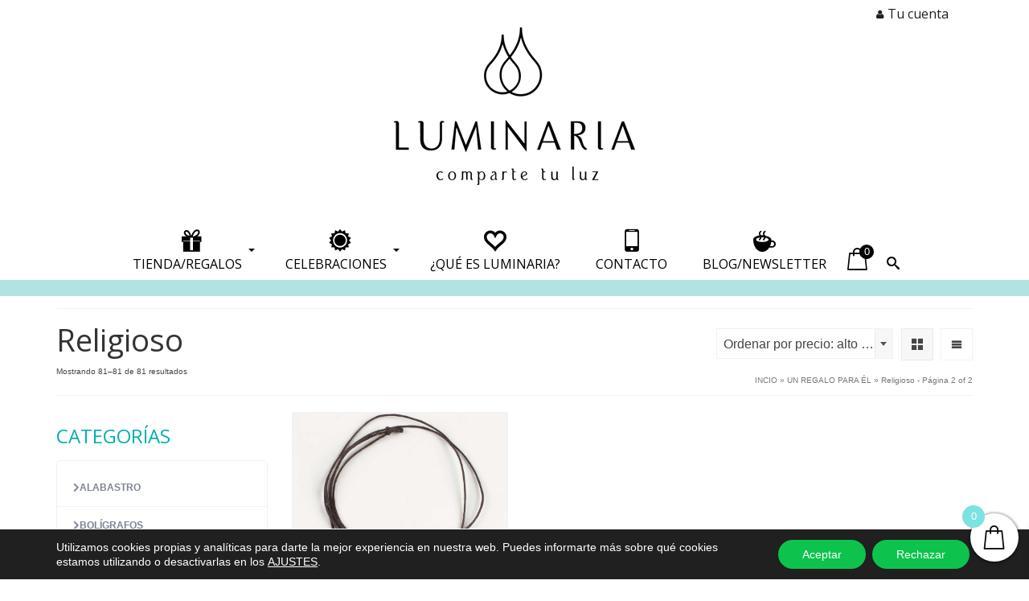

--- FILE ---
content_type: text/html; charset=UTF-8
request_url: https://www.luminariaregalos.com/categoria-producto/un-regalo-para-el/religioso/page/2/
body_size: 31810
content:
<!DOCTYPE html>
<html class="no-js" lang="es" itemscope="itemscope" itemtype="https://schema.org/WebPage" >
<head>
  <meta charset="UTF-8">
  <meta name="viewport" content="width=device-width, initial-scale=1.0">
  <meta http-equiv="X-UA-Compatible" content="IE=edge">
  <meta name='robots' content='index, follow, max-image-preview:large, max-snippet:-1, max-video-preview:-1' />

	<!-- This site is optimized with the Yoast SEO plugin v26.7 - https://yoast.com/wordpress/plugins/seo/ -->
	<title>Regalos Cristianos para un Religioso - Luminaria Regalos Cristianos</title>
	<meta name="description" content="Sencillos y bonitos regalos cristianos, un bolígrafo, un cuaderno, una vela son para un religioso" />
	<link rel="canonical" href="https://www.luminariaregalos.com/categoria-producto/un-regalo-para-el/religioso/page/2/" />
	<link rel="prev" href="https://www.luminariaregalos.com/categoria-producto/un-regalo-para-el/religioso/" />
	<meta property="og:locale" content="es_ES" />
	<meta property="og:type" content="article" />
	<meta property="og:title" content="Regalos Cristianos para un Religioso - Luminaria Regalos Cristianos" />
	<meta property="og:description" content="Sencillos y bonitos regalos cristianos, un bolígrafo, un cuaderno, una vela son para un religioso" />
	<meta property="og:url" content="https://www.luminariaregalos.com/categoria-producto/un-regalo-para-el/religioso/" />
	<meta property="og:site_name" content="Luminaria Regalos Cristianos" />
	<meta property="og:image" content="https://www.luminariaregalos.com/wp-content/uploads/2015/05/exagono-logo-regaloscristinanos.jpg" />
	<meta property="og:image:width" content="473" />
	<meta property="og:image:height" content="473" />
	<meta property="og:image:type" content="image/jpeg" />
	<script type="application/ld+json" class="yoast-schema-graph">{"@context":"https://schema.org","@graph":[{"@type":"CollectionPage","@id":"https://www.luminariaregalos.com/categoria-producto/un-regalo-para-el/religioso/","url":"https://www.luminariaregalos.com/categoria-producto/un-regalo-para-el/religioso/page/2/","name":"Regalos Cristianos para un Religioso - Luminaria Regalos Cristianos","isPartOf":{"@id":"https://www.luminariaregalos.com/#website"},"primaryImageOfPage":{"@id":"https://www.luminariaregalos.com/categoria-producto/un-regalo-para-el/religioso/page/2/#primaryimage"},"image":{"@id":"https://www.luminariaregalos.com/categoria-producto/un-regalo-para-el/religioso/page/2/#primaryimage"},"thumbnailUrl":"https://www.luminariaregalos.com/wp-content/uploads/2016/02/Cruz-Madera-Niños.jpg","description":"Sencillos y bonitos regalos cristianos, un bolígrafo, un cuaderno, una vela son para un religioso","breadcrumb":{"@id":"https://www.luminariaregalos.com/categoria-producto/un-regalo-para-el/religioso/page/2/#breadcrumb"},"inLanguage":"es"},{"@type":"ImageObject","inLanguage":"es","@id":"https://www.luminariaregalos.com/categoria-producto/un-regalo-para-el/religioso/page/2/#primaryimage","url":"https://www.luminariaregalos.com/wp-content/uploads/2016/02/Cruz-Madera-Niños.jpg","contentUrl":"https://www.luminariaregalos.com/wp-content/uploads/2016/02/Cruz-Madera-Niños.jpg","width":800,"height":800,"caption":"Cruz de madera con cordón"},{"@type":"BreadcrumbList","@id":"https://www.luminariaregalos.com/categoria-producto/un-regalo-para-el/religioso/page/2/#breadcrumb","itemListElement":[{"@type":"ListItem","position":1,"name":"Portada","item":"https://www.luminariaregalos.com/"},{"@type":"ListItem","position":2,"name":"UN REGALO PARA ÉL","item":"https://www.luminariaregalos.com/categoria-producto/un-regalo-para-el/"},{"@type":"ListItem","position":3,"name":"Religioso"}]},{"@type":"WebSite","@id":"https://www.luminariaregalos.com/#website","url":"https://www.luminariaregalos.com/","name":"Luminaria Regalos Cristianos","description":"Tu tienda online de Regalos Cristianos","potentialAction":[{"@type":"SearchAction","target":{"@type":"EntryPoint","urlTemplate":"https://www.luminariaregalos.com/?s={search_term_string}"},"query-input":{"@type":"PropertyValueSpecification","valueRequired":true,"valueName":"search_term_string"}}],"inLanguage":"es"}]}</script>
	<!-- / Yoast SEO plugin. -->


<link rel='dns-prefetch' href='//www.luminariaregalos.com' />
<link rel='dns-prefetch' href='//translate.google.com' />
<link rel='dns-prefetch' href='//fonts.googleapis.com' />
<link rel="alternate" type="application/rss+xml" title="Luminaria Regalos Cristianos &raquo; Feed" href="https://www.luminariaregalos.com/feed/" />
<link rel="alternate" type="application/rss+xml" title="Luminaria Regalos Cristianos &raquo; Feed de los comentarios" href="https://www.luminariaregalos.com/comments/feed/" />
<link rel="alternate" type="application/rss+xml" title="Luminaria Regalos Cristianos &raquo; Religioso Categoría Feed" href="https://www.luminariaregalos.com/categoria-producto/un-regalo-para-el/religioso/feed/" />
<link rel="shortcut icon" type="image/x-icon" href="https://www.luminariaregalos.com/wp-content/uploads/2015/03/favicon-regaloscristianos.png" /><style id='wp-img-auto-sizes-contain-inline-css' type='text/css'>
img:is([sizes=auto i],[sizes^="auto," i]){contain-intrinsic-size:3000px 1500px}
/*# sourceURL=wp-img-auto-sizes-contain-inline-css */
</style>
<style id='wpb_wmca_accordion_inline_style-inline-css' type='text/css'>
	
		.wpb_category_n_menu_accordion li.wpb-submenu-indicator-minus > a > span.wpb-submenu-indicator .wpb-submenu-indicator-icon { 
			-ms-transform: rotate(45deg);
			-moz-transform: rotate(45deg);
			-webkit-transform: rotate(45deg);
			transform: rotate(45deg); 
		}
/*# sourceURL=wpb_wmca_accordion_inline_style-inline-css */
</style>
<style id='wp-emoji-styles-inline-css' type='text/css'>

	img.wp-smiley, img.emoji {
		display: inline !important;
		border: none !important;
		box-shadow: none !important;
		height: 1em !important;
		width: 1em !important;
		margin: 0 0.07em !important;
		vertical-align: -0.1em !important;
		background: none !important;
		padding: 0 !important;
	}
/*# sourceURL=wp-emoji-styles-inline-css */
</style>
<link rel='stylesheet' id='wp-block-library-css' href='https://www.luminariaregalos.com/wp-includes/css/dist/block-library/style.min.css?ver=6.9' type='text/css' media='all' />
<style id='wp-block-image-inline-css' type='text/css'>
.wp-block-image>a,.wp-block-image>figure>a{display:inline-block}.wp-block-image img{box-sizing:border-box;height:auto;max-width:100%;vertical-align:bottom}@media not (prefers-reduced-motion){.wp-block-image img.hide{visibility:hidden}.wp-block-image img.show{animation:show-content-image .4s}}.wp-block-image[style*=border-radius] img,.wp-block-image[style*=border-radius]>a{border-radius:inherit}.wp-block-image.has-custom-border img{box-sizing:border-box}.wp-block-image.aligncenter{text-align:center}.wp-block-image.alignfull>a,.wp-block-image.alignwide>a{width:100%}.wp-block-image.alignfull img,.wp-block-image.alignwide img{height:auto;width:100%}.wp-block-image .aligncenter,.wp-block-image .alignleft,.wp-block-image .alignright,.wp-block-image.aligncenter,.wp-block-image.alignleft,.wp-block-image.alignright{display:table}.wp-block-image .aligncenter>figcaption,.wp-block-image .alignleft>figcaption,.wp-block-image .alignright>figcaption,.wp-block-image.aligncenter>figcaption,.wp-block-image.alignleft>figcaption,.wp-block-image.alignright>figcaption{caption-side:bottom;display:table-caption}.wp-block-image .alignleft{float:left;margin:.5em 1em .5em 0}.wp-block-image .alignright{float:right;margin:.5em 0 .5em 1em}.wp-block-image .aligncenter{margin-left:auto;margin-right:auto}.wp-block-image :where(figcaption){margin-bottom:1em;margin-top:.5em}.wp-block-image.is-style-circle-mask img{border-radius:9999px}@supports ((-webkit-mask-image:none) or (mask-image:none)) or (-webkit-mask-image:none){.wp-block-image.is-style-circle-mask img{border-radius:0;-webkit-mask-image:url('data:image/svg+xml;utf8,<svg viewBox="0 0 100 100" xmlns="http://www.w3.org/2000/svg"><circle cx="50" cy="50" r="50"/></svg>');mask-image:url('data:image/svg+xml;utf8,<svg viewBox="0 0 100 100" xmlns="http://www.w3.org/2000/svg"><circle cx="50" cy="50" r="50"/></svg>');mask-mode:alpha;-webkit-mask-position:center;mask-position:center;-webkit-mask-repeat:no-repeat;mask-repeat:no-repeat;-webkit-mask-size:contain;mask-size:contain}}:root :where(.wp-block-image.is-style-rounded img,.wp-block-image .is-style-rounded img){border-radius:9999px}.wp-block-image figure{margin:0}.wp-lightbox-container{display:flex;flex-direction:column;position:relative}.wp-lightbox-container img{cursor:zoom-in}.wp-lightbox-container img:hover+button{opacity:1}.wp-lightbox-container button{align-items:center;backdrop-filter:blur(16px) saturate(180%);background-color:#5a5a5a40;border:none;border-radius:4px;cursor:zoom-in;display:flex;height:20px;justify-content:center;opacity:0;padding:0;position:absolute;right:16px;text-align:center;top:16px;width:20px;z-index:100}@media not (prefers-reduced-motion){.wp-lightbox-container button{transition:opacity .2s ease}}.wp-lightbox-container button:focus-visible{outline:3px auto #5a5a5a40;outline:3px auto -webkit-focus-ring-color;outline-offset:3px}.wp-lightbox-container button:hover{cursor:pointer;opacity:1}.wp-lightbox-container button:focus{opacity:1}.wp-lightbox-container button:focus,.wp-lightbox-container button:hover,.wp-lightbox-container button:not(:hover):not(:active):not(.has-background){background-color:#5a5a5a40;border:none}.wp-lightbox-overlay{box-sizing:border-box;cursor:zoom-out;height:100vh;left:0;overflow:hidden;position:fixed;top:0;visibility:hidden;width:100%;z-index:100000}.wp-lightbox-overlay .close-button{align-items:center;cursor:pointer;display:flex;justify-content:center;min-height:40px;min-width:40px;padding:0;position:absolute;right:calc(env(safe-area-inset-right) + 16px);top:calc(env(safe-area-inset-top) + 16px);z-index:5000000}.wp-lightbox-overlay .close-button:focus,.wp-lightbox-overlay .close-button:hover,.wp-lightbox-overlay .close-button:not(:hover):not(:active):not(.has-background){background:none;border:none}.wp-lightbox-overlay .lightbox-image-container{height:var(--wp--lightbox-container-height);left:50%;overflow:hidden;position:absolute;top:50%;transform:translate(-50%,-50%);transform-origin:top left;width:var(--wp--lightbox-container-width);z-index:9999999999}.wp-lightbox-overlay .wp-block-image{align-items:center;box-sizing:border-box;display:flex;height:100%;justify-content:center;margin:0;position:relative;transform-origin:0 0;width:100%;z-index:3000000}.wp-lightbox-overlay .wp-block-image img{height:var(--wp--lightbox-image-height);min-height:var(--wp--lightbox-image-height);min-width:var(--wp--lightbox-image-width);width:var(--wp--lightbox-image-width)}.wp-lightbox-overlay .wp-block-image figcaption{display:none}.wp-lightbox-overlay button{background:none;border:none}.wp-lightbox-overlay .scrim{background-color:#fff;height:100%;opacity:.9;position:absolute;width:100%;z-index:2000000}.wp-lightbox-overlay.active{visibility:visible}@media not (prefers-reduced-motion){.wp-lightbox-overlay.active{animation:turn-on-visibility .25s both}.wp-lightbox-overlay.active img{animation:turn-on-visibility .35s both}.wp-lightbox-overlay.show-closing-animation:not(.active){animation:turn-off-visibility .35s both}.wp-lightbox-overlay.show-closing-animation:not(.active) img{animation:turn-off-visibility .25s both}.wp-lightbox-overlay.zoom.active{animation:none;opacity:1;visibility:visible}.wp-lightbox-overlay.zoom.active .lightbox-image-container{animation:lightbox-zoom-in .4s}.wp-lightbox-overlay.zoom.active .lightbox-image-container img{animation:none}.wp-lightbox-overlay.zoom.active .scrim{animation:turn-on-visibility .4s forwards}.wp-lightbox-overlay.zoom.show-closing-animation:not(.active){animation:none}.wp-lightbox-overlay.zoom.show-closing-animation:not(.active) .lightbox-image-container{animation:lightbox-zoom-out .4s}.wp-lightbox-overlay.zoom.show-closing-animation:not(.active) .lightbox-image-container img{animation:none}.wp-lightbox-overlay.zoom.show-closing-animation:not(.active) .scrim{animation:turn-off-visibility .4s forwards}}@keyframes show-content-image{0%{visibility:hidden}99%{visibility:hidden}to{visibility:visible}}@keyframes turn-on-visibility{0%{opacity:0}to{opacity:1}}@keyframes turn-off-visibility{0%{opacity:1;visibility:visible}99%{opacity:0;visibility:visible}to{opacity:0;visibility:hidden}}@keyframes lightbox-zoom-in{0%{transform:translate(calc((-100vw + var(--wp--lightbox-scrollbar-width))/2 + var(--wp--lightbox-initial-left-position)),calc(-50vh + var(--wp--lightbox-initial-top-position))) scale(var(--wp--lightbox-scale))}to{transform:translate(-50%,-50%) scale(1)}}@keyframes lightbox-zoom-out{0%{transform:translate(-50%,-50%) scale(1);visibility:visible}99%{visibility:visible}to{transform:translate(calc((-100vw + var(--wp--lightbox-scrollbar-width))/2 + var(--wp--lightbox-initial-left-position)),calc(-50vh + var(--wp--lightbox-initial-top-position))) scale(var(--wp--lightbox-scale));visibility:hidden}}
/*# sourceURL=https://www.luminariaregalos.com/wp-includes/blocks/image/style.min.css */
</style>
<style id='wp-block-paragraph-inline-css' type='text/css'>
.is-small-text{font-size:.875em}.is-regular-text{font-size:1em}.is-large-text{font-size:2.25em}.is-larger-text{font-size:3em}.has-drop-cap:not(:focus):first-letter{float:left;font-size:8.4em;font-style:normal;font-weight:100;line-height:.68;margin:.05em .1em 0 0;text-transform:uppercase}body.rtl .has-drop-cap:not(:focus):first-letter{float:none;margin-left:.1em}p.has-drop-cap.has-background{overflow:hidden}:root :where(p.has-background){padding:1.25em 2.375em}:where(p.has-text-color:not(.has-link-color)) a{color:inherit}p.has-text-align-left[style*="writing-mode:vertical-lr"],p.has-text-align-right[style*="writing-mode:vertical-rl"]{rotate:180deg}
/*# sourceURL=https://www.luminariaregalos.com/wp-includes/blocks/paragraph/style.min.css */
</style>
<link rel='stylesheet' id='wc-blocks-style-css' href='https://www.luminariaregalos.com/wp-content/plugins/woocommerce/assets/client/blocks/wc-blocks.css?ver=wc-10.4.3' type='text/css' media='all' />
<style id='global-styles-inline-css' type='text/css'>
:root{--wp--preset--aspect-ratio--square: 1;--wp--preset--aspect-ratio--4-3: 4/3;--wp--preset--aspect-ratio--3-4: 3/4;--wp--preset--aspect-ratio--3-2: 3/2;--wp--preset--aspect-ratio--2-3: 2/3;--wp--preset--aspect-ratio--16-9: 16/9;--wp--preset--aspect-ratio--9-16: 9/16;--wp--preset--color--black: #000;--wp--preset--color--cyan-bluish-gray: #abb8c3;--wp--preset--color--white: #fff;--wp--preset--color--pale-pink: #f78da7;--wp--preset--color--vivid-red: #cf2e2e;--wp--preset--color--luminous-vivid-orange: #ff6900;--wp--preset--color--luminous-vivid-amber: #fcb900;--wp--preset--color--light-green-cyan: #7bdcb5;--wp--preset--color--vivid-green-cyan: #00d084;--wp--preset--color--pale-cyan-blue: #8ed1fc;--wp--preset--color--vivid-cyan-blue: #0693e3;--wp--preset--color--vivid-purple: #9b51e0;--wp--preset--color--virtue-primary: #038ba0;--wp--preset--color--virtue-primary-light: #88e2e2;--wp--preset--color--very-light-gray: #eee;--wp--preset--color--very-dark-gray: #444;--wp--preset--gradient--vivid-cyan-blue-to-vivid-purple: linear-gradient(135deg,rgb(6,147,227) 0%,rgb(155,81,224) 100%);--wp--preset--gradient--light-green-cyan-to-vivid-green-cyan: linear-gradient(135deg,rgb(122,220,180) 0%,rgb(0,208,130) 100%);--wp--preset--gradient--luminous-vivid-amber-to-luminous-vivid-orange: linear-gradient(135deg,rgb(252,185,0) 0%,rgb(255,105,0) 100%);--wp--preset--gradient--luminous-vivid-orange-to-vivid-red: linear-gradient(135deg,rgb(255,105,0) 0%,rgb(207,46,46) 100%);--wp--preset--gradient--very-light-gray-to-cyan-bluish-gray: linear-gradient(135deg,rgb(238,238,238) 0%,rgb(169,184,195) 100%);--wp--preset--gradient--cool-to-warm-spectrum: linear-gradient(135deg,rgb(74,234,220) 0%,rgb(151,120,209) 20%,rgb(207,42,186) 40%,rgb(238,44,130) 60%,rgb(251,105,98) 80%,rgb(254,248,76) 100%);--wp--preset--gradient--blush-light-purple: linear-gradient(135deg,rgb(255,206,236) 0%,rgb(152,150,240) 100%);--wp--preset--gradient--blush-bordeaux: linear-gradient(135deg,rgb(254,205,165) 0%,rgb(254,45,45) 50%,rgb(107,0,62) 100%);--wp--preset--gradient--luminous-dusk: linear-gradient(135deg,rgb(255,203,112) 0%,rgb(199,81,192) 50%,rgb(65,88,208) 100%);--wp--preset--gradient--pale-ocean: linear-gradient(135deg,rgb(255,245,203) 0%,rgb(182,227,212) 50%,rgb(51,167,181) 100%);--wp--preset--gradient--electric-grass: linear-gradient(135deg,rgb(202,248,128) 0%,rgb(113,206,126) 100%);--wp--preset--gradient--midnight: linear-gradient(135deg,rgb(2,3,129) 0%,rgb(40,116,252) 100%);--wp--preset--font-size--small: 13px;--wp--preset--font-size--medium: 20px;--wp--preset--font-size--large: 36px;--wp--preset--font-size--x-large: 42px;--wp--preset--spacing--20: 0.44rem;--wp--preset--spacing--30: 0.67rem;--wp--preset--spacing--40: 1rem;--wp--preset--spacing--50: 1.5rem;--wp--preset--spacing--60: 2.25rem;--wp--preset--spacing--70: 3.38rem;--wp--preset--spacing--80: 5.06rem;--wp--preset--shadow--natural: 6px 6px 9px rgba(0, 0, 0, 0.2);--wp--preset--shadow--deep: 12px 12px 50px rgba(0, 0, 0, 0.4);--wp--preset--shadow--sharp: 6px 6px 0px rgba(0, 0, 0, 0.2);--wp--preset--shadow--outlined: 6px 6px 0px -3px rgb(255, 255, 255), 6px 6px rgb(0, 0, 0);--wp--preset--shadow--crisp: 6px 6px 0px rgb(0, 0, 0);}:where(.is-layout-flex){gap: 0.5em;}:where(.is-layout-grid){gap: 0.5em;}body .is-layout-flex{display: flex;}.is-layout-flex{flex-wrap: wrap;align-items: center;}.is-layout-flex > :is(*, div){margin: 0;}body .is-layout-grid{display: grid;}.is-layout-grid > :is(*, div){margin: 0;}:where(.wp-block-columns.is-layout-flex){gap: 2em;}:where(.wp-block-columns.is-layout-grid){gap: 2em;}:where(.wp-block-post-template.is-layout-flex){gap: 1.25em;}:where(.wp-block-post-template.is-layout-grid){gap: 1.25em;}.has-black-color{color: var(--wp--preset--color--black) !important;}.has-cyan-bluish-gray-color{color: var(--wp--preset--color--cyan-bluish-gray) !important;}.has-white-color{color: var(--wp--preset--color--white) !important;}.has-pale-pink-color{color: var(--wp--preset--color--pale-pink) !important;}.has-vivid-red-color{color: var(--wp--preset--color--vivid-red) !important;}.has-luminous-vivid-orange-color{color: var(--wp--preset--color--luminous-vivid-orange) !important;}.has-luminous-vivid-amber-color{color: var(--wp--preset--color--luminous-vivid-amber) !important;}.has-light-green-cyan-color{color: var(--wp--preset--color--light-green-cyan) !important;}.has-vivid-green-cyan-color{color: var(--wp--preset--color--vivid-green-cyan) !important;}.has-pale-cyan-blue-color{color: var(--wp--preset--color--pale-cyan-blue) !important;}.has-vivid-cyan-blue-color{color: var(--wp--preset--color--vivid-cyan-blue) !important;}.has-vivid-purple-color{color: var(--wp--preset--color--vivid-purple) !important;}.has-black-background-color{background-color: var(--wp--preset--color--black) !important;}.has-cyan-bluish-gray-background-color{background-color: var(--wp--preset--color--cyan-bluish-gray) !important;}.has-white-background-color{background-color: var(--wp--preset--color--white) !important;}.has-pale-pink-background-color{background-color: var(--wp--preset--color--pale-pink) !important;}.has-vivid-red-background-color{background-color: var(--wp--preset--color--vivid-red) !important;}.has-luminous-vivid-orange-background-color{background-color: var(--wp--preset--color--luminous-vivid-orange) !important;}.has-luminous-vivid-amber-background-color{background-color: var(--wp--preset--color--luminous-vivid-amber) !important;}.has-light-green-cyan-background-color{background-color: var(--wp--preset--color--light-green-cyan) !important;}.has-vivid-green-cyan-background-color{background-color: var(--wp--preset--color--vivid-green-cyan) !important;}.has-pale-cyan-blue-background-color{background-color: var(--wp--preset--color--pale-cyan-blue) !important;}.has-vivid-cyan-blue-background-color{background-color: var(--wp--preset--color--vivid-cyan-blue) !important;}.has-vivid-purple-background-color{background-color: var(--wp--preset--color--vivid-purple) !important;}.has-black-border-color{border-color: var(--wp--preset--color--black) !important;}.has-cyan-bluish-gray-border-color{border-color: var(--wp--preset--color--cyan-bluish-gray) !important;}.has-white-border-color{border-color: var(--wp--preset--color--white) !important;}.has-pale-pink-border-color{border-color: var(--wp--preset--color--pale-pink) !important;}.has-vivid-red-border-color{border-color: var(--wp--preset--color--vivid-red) !important;}.has-luminous-vivid-orange-border-color{border-color: var(--wp--preset--color--luminous-vivid-orange) !important;}.has-luminous-vivid-amber-border-color{border-color: var(--wp--preset--color--luminous-vivid-amber) !important;}.has-light-green-cyan-border-color{border-color: var(--wp--preset--color--light-green-cyan) !important;}.has-vivid-green-cyan-border-color{border-color: var(--wp--preset--color--vivid-green-cyan) !important;}.has-pale-cyan-blue-border-color{border-color: var(--wp--preset--color--pale-cyan-blue) !important;}.has-vivid-cyan-blue-border-color{border-color: var(--wp--preset--color--vivid-cyan-blue) !important;}.has-vivid-purple-border-color{border-color: var(--wp--preset--color--vivid-purple) !important;}.has-vivid-cyan-blue-to-vivid-purple-gradient-background{background: var(--wp--preset--gradient--vivid-cyan-blue-to-vivid-purple) !important;}.has-light-green-cyan-to-vivid-green-cyan-gradient-background{background: var(--wp--preset--gradient--light-green-cyan-to-vivid-green-cyan) !important;}.has-luminous-vivid-amber-to-luminous-vivid-orange-gradient-background{background: var(--wp--preset--gradient--luminous-vivid-amber-to-luminous-vivid-orange) !important;}.has-luminous-vivid-orange-to-vivid-red-gradient-background{background: var(--wp--preset--gradient--luminous-vivid-orange-to-vivid-red) !important;}.has-very-light-gray-to-cyan-bluish-gray-gradient-background{background: var(--wp--preset--gradient--very-light-gray-to-cyan-bluish-gray) !important;}.has-cool-to-warm-spectrum-gradient-background{background: var(--wp--preset--gradient--cool-to-warm-spectrum) !important;}.has-blush-light-purple-gradient-background{background: var(--wp--preset--gradient--blush-light-purple) !important;}.has-blush-bordeaux-gradient-background{background: var(--wp--preset--gradient--blush-bordeaux) !important;}.has-luminous-dusk-gradient-background{background: var(--wp--preset--gradient--luminous-dusk) !important;}.has-pale-ocean-gradient-background{background: var(--wp--preset--gradient--pale-ocean) !important;}.has-electric-grass-gradient-background{background: var(--wp--preset--gradient--electric-grass) !important;}.has-midnight-gradient-background{background: var(--wp--preset--gradient--midnight) !important;}.has-small-font-size{font-size: var(--wp--preset--font-size--small) !important;}.has-medium-font-size{font-size: var(--wp--preset--font-size--medium) !important;}.has-large-font-size{font-size: var(--wp--preset--font-size--large) !important;}.has-x-large-font-size{font-size: var(--wp--preset--font-size--x-large) !important;}
/*# sourceURL=global-styles-inline-css */
</style>

<style id='classic-theme-styles-inline-css' type='text/css'>
/*! This file is auto-generated */
.wp-block-button__link{color:#fff;background-color:#32373c;border-radius:9999px;box-shadow:none;text-decoration:none;padding:calc(.667em + 2px) calc(1.333em + 2px);font-size:1.125em}.wp-block-file__button{background:#32373c;color:#fff;text-decoration:none}
/*# sourceURL=/wp-includes/css/classic-themes.min.css */
</style>
<link rel='stylesheet' id='wp-components-css' href='https://www.luminariaregalos.com/wp-includes/css/dist/components/style.min.css?ver=6.9' type='text/css' media='all' />
<link rel='stylesheet' id='wp-preferences-css' href='https://www.luminariaregalos.com/wp-includes/css/dist/preferences/style.min.css?ver=6.9' type='text/css' media='all' />
<link rel='stylesheet' id='wp-block-editor-css' href='https://www.luminariaregalos.com/wp-includes/css/dist/block-editor/style.min.css?ver=6.9' type='text/css' media='all' />
<link rel='stylesheet' id='popup-maker-block-library-style-css' href='https://www.luminariaregalos.com/wp-content/plugins/popup-maker/dist/packages/block-library-style.css?ver=dbea705cfafe089d65f1' type='text/css' media='all' />
<link rel='stylesheet' id='contact-form-7-css' href='https://www.luminariaregalos.com/wp-content/plugins/contact-form-7/includes/css/styles.css?ver=6.1.4' type='text/css' media='all' />
<link rel='stylesheet' id='google-language-translator-css' href='https://www.luminariaregalos.com/wp-content/plugins/google-language-translator/css/style.css?ver=6.0.20' type='text/css' media='' />
<link rel='stylesheet' id='woocommerce-advanced-product-labels-css' href='https://www.luminariaregalos.com/wp-content/plugins/woocommerce-advanced-product-labels/assets/front-end/css/woocommerce-advanced-product-labels.min.css?ver=1.3.0' type='text/css' media='all' />
<style id='woocommerce-inline-inline-css' type='text/css'>
.woocommerce form .form-row .required { visibility: visible; }
/*# sourceURL=woocommerce-inline-inline-css */
</style>
<link rel='stylesheet' id='select2-css' href='https://www.luminariaregalos.com/wp-content/plugins/woocommerce/assets/css/select2.css?ver=10.4.3' type='text/css' media='all' />
<link rel='stylesheet' id='lightslider-css' href='https://www.luminariaregalos.com/wp-content/plugins/woocommerce-side-cart-premium/assets/library/lightslider/css/lightslider.css?ver=1.0' type='text/css' media='all' />
<link rel='stylesheet' id='xoo-wsc-fonts-css' href='https://www.luminariaregalos.com/wp-content/plugins/woocommerce-side-cart-premium/assets/css/xoo-wsc-fonts.css?ver=4.3' type='text/css' media='all' />
<link rel='stylesheet' id='xoo-wsc-style-css' href='https://www.luminariaregalos.com/wp-content/plugins/woocommerce-side-cart-premium/assets/css/xoo-wsc-style.css?ver=4.3' type='text/css' media='all' />
<style id='xoo-wsc-style-inline-css' type='text/css'>

.xoo-wsc-sp-left-col img, .xoo-wsc-sp-left-col{
	max-width: 80px;
}

.xoo-wsc-sp-right-col{
	font-size: 14px;
}

.xoo-wsc-sp-container, .xoo-wsc-dr-sp{
	background-color: #eee;
}


.xoo-wsc-ft-buttons-cont a.xoo-wsc-ft-btn, .xoo-wsc-markup .xoo-wsc-btn, .xoo-wsc-markup .woocommerce-shipping-calculator button[type="submit"] {
	background-color: #b1e3e3;
	color: #000000;
	border: ;
	padding: 10px 20px;
}

.xoo-wsc-ft-buttons-cont a.xoo-wsc-ft-btn:hover, .xoo-wsc-markup .xoo-wsc-btn:hover, .xoo-wsc-markup .woocommerce-shipping-calculator button[type="submit"]:hover {
	background-color: #ffffff;
	color: #000000;
	border: 2px solid #000000;
}


 

.xoo-wsc-footer{
	background-color: #ffffff;
	color: #000000;
	padding: 10px 20px;
	box-shadow: 0 -5px 10px #0000001a;
}

.xoo-wsc-footer, .xoo-wsc-footer a, .xoo-wsc-footer .amount{
	font-size: 18px;
}

.xoo-wsc-ft-buttons-cont{
	grid-template-columns: auto;
}

.xoo-wsc-basket{
	bottom: 12px;
	right: 3px;
	background-color: #ffffff;
	color: #0a0a0a;
	box-shadow: 0 1px 4px 0;
	border-radius: 50%;
	display: flex;
	width: 60px;
	height: 60px;
}


.xoo-wsc-bki{
	font-size: 30px}

.xoo-wsc-items-count{
	top: -10px;
	left: -10px;
}

.xoo-wsc-items-count{
	background-color: #7ce2e2;
	color: #ffffff;
}

.xoo-wsc-container, .xoo-wsc-slider, .xoo-wsc-drawer{
	max-width: 440px;
	right: -440px;
	top: 0;bottom: 0;
	bottom: 0;
	font-family: }

.xoo-wsc-drawer{
	max-width: 350px;
}

.xoo-wsc-cart-active .xoo-wsc-container, .xoo-wsc-slider-active .xoo-wsc-slider{
	right: 0;
}

.xoo-wsc-drawer-active .xoo-wsc-drawer{
	right: 440px;
}
.xoo-wsc-drawer{
	right: 0;
}


.xoo-wsc-cart-active .xoo-wsc-basket{
	right: 440px;
}

span.xoo-wsch-close, .xoo-wscdh-close {
    font-size: 18px;
    right: 10px;
}

.xoo-wsch-top{
	justify-content: center;
}

.xoo-wsch-text{
	font-size: 20px;
}

.xoo-wsc-header, .xoo-wsc-drawer-header{
	color: #000000;
	background-color: #ffffff;
	border-bottom: 2px solid #eee;
}

.xoo-wsc-bar{
	background-color: #f0f0f0}

span.xoo-wsc-bar-filled{
	background-color: #000000}

.xoo-wsc-body{
	background-color: #ffffff;
}

.xoo-wsc-body, .xoo-wsc-body span.amount, .xoo-wsc-body a{
	font-size: 16px;
	color: #000000;
}

.xoo-wsc-product, .xoo-wsc-sp-product{
	padding: 20px 15px;
	margin: 10px 15px;
	border-radius: 5px;
	box-shadow: 0 2px 2px #00000005;
	background-color: #ffffff;
}

.xoo-wsc-body .xoo-wsc-ft-totals{
	padding: 20px 15px;
	margin: 10px 15px;
}

.xoo-wsc-product-cont{
	padding: 10px 10px;
}

.xoo-wsc-pattern-row .xoo-wsc-img-col{
	width: 30%;
}

.xoo-wsc-pattern-card .xoo-wsc-img-col img{
	max-width: 100%;
	display: table;
	margin: 0 auto;
}
.xoo-wsc-pattern-row .xoo-wsc-sum-col{
	width: 70%;
}

.xoo-wsc-pattern-card .xoo-wsc-product-cont{
	width: 50% 
}
.xoo-wsc-pattern-card .xoo-wsc-product{
	border: 0;
	box-shadow: 0px 10px 15px -12px #0000001a;
}
.xoo-wsc-pattern-card .xoo-wsc-img-col{
	background-color: #eee;
}
.xoo-wsc-sm-front{
	background-color: #eee;
}
.xoo-wsc-pattern-card, .xoo-wsc-sm-front{
	border-bottom-left-radius: 5px;
	border-bottom-right-radius: 5px;
}
.xoo-wsc-pattern-card, .xoo-wsc-img-col img, .xoo-wsc-img-col{
	border-top-left-radius: 5px;
	border-top-right-radius: 5px;
}
.xoo-wsc-sm-back{
	background-color: #fff;
}
.xoo-wsc-sm-front, .xoo-wsc-sm-back{
	color: #000;
}

.xoo-wsc-sum-col{
	justify-content: center;
}

/***** Quantity *****/

.xoo-wsc-qty-box{
	max-width: 75px;
}

.xoo-wsc-qty-box.xoo-wsc-qtb-square{
	border-color: #000000;
}

input[type="number"].xoo-wsc-qty{
	border-color: #000000;
	background-color: #ffffff;
	color: #000000;
	height: 28px;
	line-height: 28px;
}

input[type="number"].xoo-wsc-qty, .xoo-wsc-qtb-square{
	border-width: 1px;
	border-style: solid;
}
.xoo-wsc-chng{
	background-color: #ffffff;
	color: #000000;
	width: 20px;
}

.xoo-wsc-qtb-circle .xoo-wsc-chng{
	height: 20px;
	line-height: 20px;
}

/** Shortcode **/
.xoo-wsc-sc-count{
	background-color: #000000;
	color: #ffffff;
}

.xoo-wsc-sc-bki{
	font-size: 28px;
	color: 28;
}
.xoo-wsc-sc-cont{
	color: #000000;
}

.xoo-wsc-sp-column li.xoo-wsc-sp-prod-cont{
	width: 50%;
}



.magictime {
    animation-duration: 0.5s;
}


span.xoo-wsc-dtg-icon{
	right: calc(100% - 11px );
}


.xoo-wsc-sp-product{
	background-color: #fff;
}


@media only screen and (max-width: 600px) {
	.xoo-wsc-basket {
	    width: 40px;
	    height: 40px;
	}

	.xoo-wsc-bki {
	    font-size: 20px;
	}

	span.xoo-wsc-items-count {
	    width: 17px;
	    height: 17px;
	    line-height: 17px;
	    top: -7px;
	    left: -7px;
	}
}



.xoo-wsc-product dl.variation {
	display: block;
}

span.xoo-wsc-gift-ban{
	background-color: #b1e3e3;
	color: #000000;
}
/*# sourceURL=xoo-wsc-style-inline-css */
</style>
<link rel='stylesheet' id='jquery-ui-style-css' href='https://www.luminariaregalos.com/wp-content/plugins/booster-plus-for-woocommerce/includes/css/jquery-ui.css?ver=1768853583' type='text/css' media='all' />
<link rel='stylesheet' id='wcj-timepicker-style-css' href='https://www.luminariaregalos.com/wp-content/plugins/booster-plus-for-woocommerce/includes/lib/timepicker/jquery.timepicker.min.css?ver=7.5.0' type='text/css' media='all' />
<link rel='stylesheet' id='kadence_slider_css-css' href='https://www.luminariaregalos.com/wp-content/plugins/kadence-slider/css/ksp.css?ver=2.3.6' type='text/css' media='all' />
<link rel='stylesheet' id='virtue_main-css' href='https://www.luminariaregalos.com/wp-content/themes/virtue_premium/assets/css/virtue.css?ver=4.10.21' type='text/css' media='all' />
<link rel='stylesheet' id='virtue_print-css' href='https://www.luminariaregalos.com/wp-content/themes/virtue_premium/assets/css/virtue_print.css?ver=4.10.21' type='text/css' media='print' />
<link rel='stylesheet' id='virtue_woo-css' href='https://www.luminariaregalos.com/wp-content/themes/virtue_premium/assets/css/virtue-woocommerce.css?ver=4.10.21' type='text/css' media='all' />
<link rel='stylesheet' id='virtue_so_pb-css' href='https://www.luminariaregalos.com/wp-content/themes/virtue_premium/assets/css/virtue-so-page-builder.css?ver=4.10.21' type='text/css' media='all' />
<link rel='stylesheet' id='virtue_icons-css' href='https://www.luminariaregalos.com/wp-content/themes/virtue_premium/assets/css/virtue_icons.css?ver=4.10.21' type='text/css' media='all' />
<link rel='stylesheet' id='virtue_skin-css' href='https://www.luminariaregalos.com/wp-content/themes/virtue_premium/assets/css/skins/default.css?ver=4.10.21' type='text/css' media='all' />
<link rel='stylesheet' id='redux-google-fonts-virtue_premium-css' href='https://fonts.googleapis.com/css?family=Lato%3A400%7COpen+Sans%3A600%2C400&#038;subset=latin&#038;ver=6.9' type='text/css' media='all' />
<link rel='stylesheet' id='redux-google-fonts-kadence_slider-css' href='https://fonts.googleapis.com/css?family=Raleway%3A800%2C600%2C400%2C300%2C200&#038;ver=6.9' type='text/css' media='all' />
<link rel='stylesheet' id='wc_gdpr_settings_styles-css' href='https://www.luminariaregalos.com/wp-content/plugins/gdpr-settings-for-wc/css/styles.css?ver=1.2.1' type='text/css' media='all' />
<link rel='stylesheet' id='moove_gdpr_frontend-css' href='https://www.luminariaregalos.com/wp-content/plugins/gdpr-cookie-compliance/dist/styles/gdpr-main-nf.css?ver=5.0.9' type='text/css' media='all' />
<style id='moove_gdpr_frontend-inline-css' type='text/css'>
				#moove_gdpr_cookie_modal .moove-gdpr-modal-content .moove-gdpr-tab-main h3.tab-title, 
				#moove_gdpr_cookie_modal .moove-gdpr-modal-content .moove-gdpr-tab-main span.tab-title,
				#moove_gdpr_cookie_modal .moove-gdpr-modal-content .moove-gdpr-modal-left-content #moove-gdpr-menu li a, 
				#moove_gdpr_cookie_modal .moove-gdpr-modal-content .moove-gdpr-modal-left-content #moove-gdpr-menu li button,
				#moove_gdpr_cookie_modal .moove-gdpr-modal-content .moove-gdpr-modal-left-content .moove-gdpr-branding-cnt a,
				#moove_gdpr_cookie_modal .moove-gdpr-modal-content .moove-gdpr-modal-footer-content .moove-gdpr-button-holder a.mgbutton, 
				#moove_gdpr_cookie_modal .moove-gdpr-modal-content .moove-gdpr-modal-footer-content .moove-gdpr-button-holder button.mgbutton,
				#moove_gdpr_cookie_modal .cookie-switch .cookie-slider:after, 
				#moove_gdpr_cookie_modal .cookie-switch .slider:after, 
				#moove_gdpr_cookie_modal .switch .cookie-slider:after, 
				#moove_gdpr_cookie_modal .switch .slider:after,
				#moove_gdpr_cookie_info_bar .moove-gdpr-info-bar-container .moove-gdpr-info-bar-content p, 
				#moove_gdpr_cookie_info_bar .moove-gdpr-info-bar-container .moove-gdpr-info-bar-content p a,
				#moove_gdpr_cookie_info_bar .moove-gdpr-info-bar-container .moove-gdpr-info-bar-content a.mgbutton, 
				#moove_gdpr_cookie_info_bar .moove-gdpr-info-bar-container .moove-gdpr-info-bar-content button.mgbutton,
				#moove_gdpr_cookie_modal .moove-gdpr-modal-content .moove-gdpr-tab-main .moove-gdpr-tab-main-content h1, 
				#moove_gdpr_cookie_modal .moove-gdpr-modal-content .moove-gdpr-tab-main .moove-gdpr-tab-main-content h2, 
				#moove_gdpr_cookie_modal .moove-gdpr-modal-content .moove-gdpr-tab-main .moove-gdpr-tab-main-content h3, 
				#moove_gdpr_cookie_modal .moove-gdpr-modal-content .moove-gdpr-tab-main .moove-gdpr-tab-main-content h4, 
				#moove_gdpr_cookie_modal .moove-gdpr-modal-content .moove-gdpr-tab-main .moove-gdpr-tab-main-content h5, 
				#moove_gdpr_cookie_modal .moove-gdpr-modal-content .moove-gdpr-tab-main .moove-gdpr-tab-main-content h6,
				#moove_gdpr_cookie_modal .moove-gdpr-modal-content.moove_gdpr_modal_theme_v2 .moove-gdpr-modal-title .tab-title,
				#moove_gdpr_cookie_modal .moove-gdpr-modal-content.moove_gdpr_modal_theme_v2 .moove-gdpr-tab-main h3.tab-title, 
				#moove_gdpr_cookie_modal .moove-gdpr-modal-content.moove_gdpr_modal_theme_v2 .moove-gdpr-tab-main span.tab-title,
				#moove_gdpr_cookie_modal .moove-gdpr-modal-content.moove_gdpr_modal_theme_v2 .moove-gdpr-branding-cnt a {
					font-weight: inherit				}
			#moove_gdpr_cookie_modal,#moove_gdpr_cookie_info_bar,.gdpr_cookie_settings_shortcode_content{font-family:inherit}#moove_gdpr_save_popup_settings_button{background-color:#373737;color:#fff}#moove_gdpr_save_popup_settings_button:hover{background-color:#000}#moove_gdpr_cookie_info_bar .moove-gdpr-info-bar-container .moove-gdpr-info-bar-content a.mgbutton,#moove_gdpr_cookie_info_bar .moove-gdpr-info-bar-container .moove-gdpr-info-bar-content button.mgbutton{background-color:#0dc34d}#moove_gdpr_cookie_modal .moove-gdpr-modal-content .moove-gdpr-modal-footer-content .moove-gdpr-button-holder a.mgbutton,#moove_gdpr_cookie_modal .moove-gdpr-modal-content .moove-gdpr-modal-footer-content .moove-gdpr-button-holder button.mgbutton,.gdpr_cookie_settings_shortcode_content .gdpr-shr-button.button-green{background-color:#0dc34d;border-color:#0dc34d}#moove_gdpr_cookie_modal .moove-gdpr-modal-content .moove-gdpr-modal-footer-content .moove-gdpr-button-holder a.mgbutton:hover,#moove_gdpr_cookie_modal .moove-gdpr-modal-content .moove-gdpr-modal-footer-content .moove-gdpr-button-holder button.mgbutton:hover,.gdpr_cookie_settings_shortcode_content .gdpr-shr-button.button-green:hover{background-color:#fff;color:#0dc34d}#moove_gdpr_cookie_modal .moove-gdpr-modal-content .moove-gdpr-modal-close i,#moove_gdpr_cookie_modal .moove-gdpr-modal-content .moove-gdpr-modal-close span.gdpr-icon{background-color:#0dc34d;border:1px solid #0dc34d}#moove_gdpr_cookie_info_bar span.moove-gdpr-infobar-allow-all.focus-g,#moove_gdpr_cookie_info_bar span.moove-gdpr-infobar-allow-all:focus,#moove_gdpr_cookie_info_bar button.moove-gdpr-infobar-allow-all.focus-g,#moove_gdpr_cookie_info_bar button.moove-gdpr-infobar-allow-all:focus,#moove_gdpr_cookie_info_bar span.moove-gdpr-infobar-reject-btn.focus-g,#moove_gdpr_cookie_info_bar span.moove-gdpr-infobar-reject-btn:focus,#moove_gdpr_cookie_info_bar button.moove-gdpr-infobar-reject-btn.focus-g,#moove_gdpr_cookie_info_bar button.moove-gdpr-infobar-reject-btn:focus,#moove_gdpr_cookie_info_bar span.change-settings-button.focus-g,#moove_gdpr_cookie_info_bar span.change-settings-button:focus,#moove_gdpr_cookie_info_bar button.change-settings-button.focus-g,#moove_gdpr_cookie_info_bar button.change-settings-button:focus{-webkit-box-shadow:0 0 1px 3px #0dc34d;-moz-box-shadow:0 0 1px 3px #0dc34d;box-shadow:0 0 1px 3px #0dc34d}#moove_gdpr_cookie_modal .moove-gdpr-modal-content .moove-gdpr-modal-close i:hover,#moove_gdpr_cookie_modal .moove-gdpr-modal-content .moove-gdpr-modal-close span.gdpr-icon:hover,#moove_gdpr_cookie_info_bar span[data-href]>u.change-settings-button{color:#0dc34d}#moove_gdpr_cookie_modal .moove-gdpr-modal-content .moove-gdpr-modal-left-content #moove-gdpr-menu li.menu-item-selected a span.gdpr-icon,#moove_gdpr_cookie_modal .moove-gdpr-modal-content .moove-gdpr-modal-left-content #moove-gdpr-menu li.menu-item-selected button span.gdpr-icon{color:inherit}#moove_gdpr_cookie_modal .moove-gdpr-modal-content .moove-gdpr-modal-left-content #moove-gdpr-menu li a span.gdpr-icon,#moove_gdpr_cookie_modal .moove-gdpr-modal-content .moove-gdpr-modal-left-content #moove-gdpr-menu li button span.gdpr-icon{color:inherit}#moove_gdpr_cookie_modal .gdpr-acc-link{line-height:0;font-size:0;color:transparent;position:absolute}#moove_gdpr_cookie_modal .moove-gdpr-modal-content .moove-gdpr-modal-close:hover i,#moove_gdpr_cookie_modal .moove-gdpr-modal-content .moove-gdpr-modal-left-content #moove-gdpr-menu li a,#moove_gdpr_cookie_modal .moove-gdpr-modal-content .moove-gdpr-modal-left-content #moove-gdpr-menu li button,#moove_gdpr_cookie_modal .moove-gdpr-modal-content .moove-gdpr-modal-left-content #moove-gdpr-menu li button i,#moove_gdpr_cookie_modal .moove-gdpr-modal-content .moove-gdpr-modal-left-content #moove-gdpr-menu li a i,#moove_gdpr_cookie_modal .moove-gdpr-modal-content .moove-gdpr-tab-main .moove-gdpr-tab-main-content a:hover,#moove_gdpr_cookie_info_bar.moove-gdpr-dark-scheme .moove-gdpr-info-bar-container .moove-gdpr-info-bar-content a.mgbutton:hover,#moove_gdpr_cookie_info_bar.moove-gdpr-dark-scheme .moove-gdpr-info-bar-container .moove-gdpr-info-bar-content button.mgbutton:hover,#moove_gdpr_cookie_info_bar.moove-gdpr-dark-scheme .moove-gdpr-info-bar-container .moove-gdpr-info-bar-content a:hover,#moove_gdpr_cookie_info_bar.moove-gdpr-dark-scheme .moove-gdpr-info-bar-container .moove-gdpr-info-bar-content button:hover,#moove_gdpr_cookie_info_bar.moove-gdpr-dark-scheme .moove-gdpr-info-bar-container .moove-gdpr-info-bar-content span.change-settings-button:hover,#moove_gdpr_cookie_info_bar.moove-gdpr-dark-scheme .moove-gdpr-info-bar-container .moove-gdpr-info-bar-content button.change-settings-button:hover,#moove_gdpr_cookie_info_bar.moove-gdpr-dark-scheme .moove-gdpr-info-bar-container .moove-gdpr-info-bar-content u.change-settings-button:hover,#moove_gdpr_cookie_info_bar span[data-href]>u.change-settings-button,#moove_gdpr_cookie_info_bar.moove-gdpr-dark-scheme .moove-gdpr-info-bar-container .moove-gdpr-info-bar-content a.mgbutton.focus-g,#moove_gdpr_cookie_info_bar.moove-gdpr-dark-scheme .moove-gdpr-info-bar-container .moove-gdpr-info-bar-content button.mgbutton.focus-g,#moove_gdpr_cookie_info_bar.moove-gdpr-dark-scheme .moove-gdpr-info-bar-container .moove-gdpr-info-bar-content a.focus-g,#moove_gdpr_cookie_info_bar.moove-gdpr-dark-scheme .moove-gdpr-info-bar-container .moove-gdpr-info-bar-content button.focus-g,#moove_gdpr_cookie_info_bar.moove-gdpr-dark-scheme .moove-gdpr-info-bar-container .moove-gdpr-info-bar-content a.mgbutton:focus,#moove_gdpr_cookie_info_bar.moove-gdpr-dark-scheme .moove-gdpr-info-bar-container .moove-gdpr-info-bar-content button.mgbutton:focus,#moove_gdpr_cookie_info_bar.moove-gdpr-dark-scheme .moove-gdpr-info-bar-container .moove-gdpr-info-bar-content a:focus,#moove_gdpr_cookie_info_bar.moove-gdpr-dark-scheme .moove-gdpr-info-bar-container .moove-gdpr-info-bar-content button:focus,#moove_gdpr_cookie_info_bar.moove-gdpr-dark-scheme .moove-gdpr-info-bar-container .moove-gdpr-info-bar-content span.change-settings-button.focus-g,span.change-settings-button:focus,button.change-settings-button.focus-g,button.change-settings-button:focus,#moove_gdpr_cookie_info_bar.moove-gdpr-dark-scheme .moove-gdpr-info-bar-container .moove-gdpr-info-bar-content u.change-settings-button.focus-g,#moove_gdpr_cookie_info_bar.moove-gdpr-dark-scheme .moove-gdpr-info-bar-container .moove-gdpr-info-bar-content u.change-settings-button:focus{color:#0dc34d}#moove_gdpr_cookie_modal .moove-gdpr-branding.focus-g span,#moove_gdpr_cookie_modal .moove-gdpr-modal-content .moove-gdpr-tab-main a.focus-g,#moove_gdpr_cookie_modal .moove-gdpr-modal-content .moove-gdpr-tab-main .gdpr-cd-details-toggle.focus-g{color:#0dc34d}#moove_gdpr_cookie_modal.gdpr_lightbox-hide{display:none}
/*# sourceURL=moove_gdpr_frontend-inline-css */
</style>
<script type="text/javascript" src="https://www.luminariaregalos.com/wp-includes/js/dist/hooks.min.js?ver=dd5603f07f9220ed27f1" id="wp-hooks-js"></script>
<script type="text/javascript" src="https://www.luminariaregalos.com/wp-includes/js/jquery/jquery.min.js?ver=3.7.1" id="jquery-core-js"></script>
<script type="text/javascript" src="https://www.luminariaregalos.com/wp-includes/js/jquery/jquery-migrate.min.js?ver=3.4.1" id="jquery-migrate-js"></script>
<script type="text/javascript" id="say-what-js-js-extra">
/* <![CDATA[ */
var say_what_data = {"replacements":{"woocommerce|%s reviews for %s|":"%s comentarios para %s","woocommerce|%s review for %s|":"%s comentario para %s"}};
//# sourceURL=say-what-js-js-extra
/* ]]> */
</script>
<script type="text/javascript" src="https://www.luminariaregalos.com/wp-content/plugins/say-what/assets/build/frontend.js?ver=fd31684c45e4d85aeb4e" id="say-what-js-js"></script>
<script type="text/javascript" src="https://www.luminariaregalos.com/wp-content/plugins/woocommerce/assets/js/jquery-blockui/jquery.blockUI.min.js?ver=2.7.0-wc.10.4.3" id="wc-jquery-blockui-js" defer="defer" data-wp-strategy="defer"></script>
<script type="text/javascript" src="https://www.luminariaregalos.com/wp-content/plugins/woocommerce/assets/js/js-cookie/js.cookie.min.js?ver=2.1.4-wc.10.4.3" id="wc-js-cookie-js" defer="defer" data-wp-strategy="defer"></script>
<script type="text/javascript" id="woocommerce-js-extra">
/* <![CDATA[ */
var woocommerce_params = {"ajax_url":"/wp-admin/admin-ajax.php","wc_ajax_url":"/?wc-ajax=%%endpoint%%","i18n_password_show":"Mostrar contrase\u00f1a","i18n_password_hide":"Ocultar contrase\u00f1a"};
//# sourceURL=woocommerce-js-extra
/* ]]> */
</script>
<script type="text/javascript" src="https://www.luminariaregalos.com/wp-content/plugins/woocommerce/assets/js/frontend/woocommerce.min.js?ver=10.4.3" id="woocommerce-js" defer="defer" data-wp-strategy="defer"></script>
<link rel="https://api.w.org/" href="https://www.luminariaregalos.com/wp-json/" /><link rel="alternate" title="JSON" type="application/json" href="https://www.luminariaregalos.com/wp-json/wp/v2/product_cat/22" /><link rel="EditURI" type="application/rsd+xml" title="RSD" href="https://www.luminariaregalos.com/xmlrpc.php?rsd" />

<style>#google_language_translator{width:auto!important;}div.skiptranslate.goog-te-gadget{display:inline!important;}.goog-tooltip{display: none!important;}.goog-tooltip:hover{display: none!important;}.goog-text-highlight{background-color:transparent!important;border:none!important;box-shadow:none!important;}#google_language_translator{display:none;}#google_language_translator{color:transparent;}body{top:0px!important;}#goog-gt-{display:none!important;}font font{background-color:transparent!important;box-shadow:none!important;position:initial!important;}</style><style type="text/css" id="kt-custom-css">#logo {padding-top:0px;}#logo {padding-bottom:40px;}#logo {margin-left:0px;}#logo {margin-right:0px;}#nav-main, .nav-main {margin-top:0px;}#nav-main, .nav-main  {margin-bottom:0px;}.headerfont, .tp-caption, .yith-wcan-list li, .yith-wcan .yith-wcan-reset-navigation, ul.yith-wcan-label li a, .price {font-family:Open Sans;} 
  .topbarmenu ul li {font-family:Open Sans;}
  #kadbreadcrumbs {font-family:Arial, Helvetica, sans-serif;}a:hover, .has-virtue-primary-light-color {color: #88e2e2;} .kad-btn-primary:hover, .button.pay:hover, .login .form-row .button:hover, #payment #place_order:hover, .yith-wcan .yith-wcan-reset-navigation:hover, .widget_shopping_cart_content .checkout:hover,.single_add_to_cart_button:hover,
.woocommerce-message .button:hover, #commentform .form-submit #submit:hover, .wpcf7 input.wpcf7-submit:hover, .track_order .button:hover, .widget_layered_nav_filters ul li a:hover, .cart_totals .checkout-button:hover,.shipping-calculator-form .button:hover,
.widget_layered_nav ul li.chosen a:hover, .shop_table .actions input[type=submit].checkout-button:hover, #kad-head-cart-popup a.button.checkout:hover, input[type="submit"].button:hover, .product_item.hidetheaction:hover .kad_add_to_cart, .post-password-form input[type="submit"]:hover, .has-virtue-primary-light-background-color {background: #88e2e2;}.home-message:hover {background-color:#038ba0; background-color: rgba(3, 139, 160, 0.6);}
  nav.woocommerce-pagination ul li a:hover, .wp-pagenavi a:hover, .panel-heading .accordion-toggle, .variations .kad_radio_variations label:hover, .variations .kad_radio_variations input[type=radio]:focus + label, .variations .kad_radio_variations label.selectedValue, .variations .kad_radio_variations input[type=radio]:checked + label {border-color: #038ba0;}
  a, a:focus, #nav-main ul.sf-menu ul li a:hover, .product_price ins .amount, .price ins .amount, .color_primary, .primary-color, #logo a.brand, #nav-main ul.sf-menu a:hover,
  .woocommerce-message:before, .woocommerce-info:before, #nav-second ul.sf-menu a:hover, .footerclass a:hover, .posttags a:hover, .subhead a:hover, .nav-trigger-case:hover .kad-menu-name, 
  .nav-trigger-case:hover .kad-navbtn, #kadbreadcrumbs a:hover, #wp-calendar a, .testimonialbox .kadtestimoniallink:hover, .star-rating, .has-virtue-primary-color {color: #038ba0;}
.widget_price_filter .ui-slider .ui-slider-handle, .product_item .kad_add_to_cart:hover, .product_item.hidetheaction:hover .kad_add_to_cart:hover, .kad-btn-primary, .button.pay, html .woocommerce-page .widget_layered_nav ul.yith-wcan-label li a:hover, html .woocommerce-page .widget_layered_nav ul.yith-wcan-label li.chosen a,
.product-category.grid_item a:hover h5, .woocommerce-message .button, .widget_layered_nav_filters ul li a, .widget_layered_nav ul li.chosen a, .track_order .button, .wpcf7 input.wpcf7-submit, .yith-wcan .yith-wcan-reset-navigation,.single_add_to_cart_button,
#containerfooter .menu li a:hover, .bg_primary, .portfolionav a:hover, .home-iconmenu a:hover, .home-iconmenu .home-icon-item:hover, p.demo_store, .topclass, #commentform .form-submit #submit, .kad-hover-bg-primary:hover, .widget_shopping_cart_content .checkout,
.login .form-row .button, .post-password-form input[type="submit"], .menu-cart-btn .kt-cart-total, #kad-head-cart-popup a.button.checkout, .kad-post-navigation .kad-previous-link a:hover, .kad-post-navigation .kad-next-link a:hover, .shipping-calculator-form .button, .cart_totals .checkout-button, .select2-results .select2-highlighted, .variations .kad_radio_variations label.selectedValue, .variations .kad_radio_variations input[type=radio]:checked + label, #payment #place_order, .shop_table .actions input[type=submit].checkout-button, input[type="submit"].button, .productnav a:hover, .image_menu_hover_class, .select2-container--default .select2-results__option--highlighted[aria-selected], .has-virtue-primary-background-color {background: #038ba0;}#nav-second ul.sf-menu > li:hover > a, #nav-second ul.sf-menu a:hover, #nav-second ul.sf-menu a:focus, #nav-second ul.sf-menu li.current-menu-item > a, #nav-second ul.sf-menu ul li a:hover {color:#63e2e2;}#nav-main ul.sf-menu a:hover, #nav-main ul.sf-menu a:focus, .nav-main ul.sf-menu a:hover, .nav-main ul.sf-menu a:focus, #nav-main ul.sf-menu li.current-menu-item > a, .nav-main ul.sf-menu li.current-menu-item > a, #nav-main ul.sf-menu ul li a:hover, .nav-main ul.sf-menu ul li a:hover, #nav-main ul.sf-menu ul li a:focus, .nav-main ul.sf-menu ul li a:focus {color:#111111;}#nav-main ul.sf-menu li a:hover, #nav-main ul.sf-menu li a:focus, .nav-main ul.sf-menu a:hover, .nav-main ul.sf-menu a:focus, #nav-main ul.sf-menu li.current-menu-item > a, .nav-main ul.sf-menu li.current-menu-item > a, #nav-main ul.sf-menu ul li a:hover, .nav-main ul.sf-menu ul li a:hover, #nav-main ul.sf-menu ul li a:focus, .nav-main ul.sf-menu ul li a:focus  {background:#b1e3e3;}.kad-mobile-nav .kad-nav-inner li.current-menu-item>a, .kad-mobile-nav .kad-nav-inner li a:hover, .kad-mobile-nav .kad-nav-inner li a:focus, #kad-banner .mobile-nav-trigger-id a.nav-trigger-case:hover .kad-menu-name, #kad-banner .mobile-nav-trigger-id a.nav-trigger-case:focus .kad-menu-name, #kad-banner .mobile-nav-trigger-id a.nav-trigger-case:hover .kad-navbtn, #kad-banner .mobile-nav-trigger-id a.nav-trigger-case:focus .kad-navbtn {background:#ffffff;}.topclass {background:transparent    ;}.navclass {background:#b1e3e3    ;}.footerclass {background:#daf8f8    ;}input[type=number]::-webkit-inner-spin-button, input[type=number]::-webkit-outer-spin-button { -webkit-appearance: none; margin: 0; } input[type=number] {-moz-appearance: textfield;}.quantity input::-webkit-outer-spin-button,.quantity input::-webkit-inner-spin-button {display: none;}@media (min-width: 992px) {body .main.col-lg-9 {float:right;}}@media (max-width: 992px) {#kad-banner,#kad-banner-sticky-wrapper {display: none;}#kad-mobile-banner, #kad-mobile-banner-sticky-wrapper{display:block;}}@media only screen and (device-width: 768px) {#kad-banner,#kad-banner-sticky-wrapper {display: none;}#kad-mobile-banner, #kad-mobile-banner-sticky-wrapper {display:block;}}.mobile-header-container a, .mobile-header-container .mh-nav-trigger-case{color:#000000;}.portfolionav {padding: 10px 0 10px;}.product_item .product_details h5 {min-height:70px;}#nav-second ul.sf-menu>li {width:20%;}.kad-topbar-left, .kad-topbar-left .topbarmenu {float:right;} .kad-topbar-left .topbar_social, .kad-topbar-left .topbarmenu ul, .kad-topbar-left .kad-cart-total,.kad-topbar-right #topbar-search .form-search{float:left} #topbar .mobile-nav-trigger-id {float: left;}.kad-header-style-two .nav-main ul.sf-menu > li {width: 33.333333%;}.kad-hidepostauthortop, .postauthortop {display:none;}[class*="wp-image"] {-webkit-box-shadow: none;-moz-box-shadow: none;box-shadow: none;border:none;}[class*="wp-image"]:hover {-webkit-box-shadow: none;-moz-box-shadow: none;box-shadow: none;border:none;} .light-dropshaddow {-moz-box-shadow: none;-webkit-box-shadow: none;box-shadow: none;}@media (max-width: 992px) {.nav-trigger .nav-trigger-case {position: static; display: block; width: 100%;}}@media only screen and (device-width: 768px) {.nav-trigger .nav-trigger-case {position: static; display: block; width: 100%;}}.entry-content p { margin-bottom:16px;}#nav-second ul.sf-menu>li{
	width:9%;
}
.topbarmenu ul li a {
color: #1F1F1F;
font-size: 16px;
}
#nav-second ul.sf-menu a:hover {background: #FFF; color: #1ebcbc
}

#containerfooter .menu li a {
padding: 2px 6px;
margin-bottom: 3px;
max-width: 165px;
}
.hrule {
margin: 0px auto;
background: rgba(0,0,0,.08);
}
.hrule_gradient {
margin: 0px auto;
background: rgba(177,227,227,.8);
}
.sliderclass {
padding: 0 0 10px;
}

#pg-15-0, #pg-15-1, #pg-15-2, #pg-15-3, #pg-15-4, #pg-15-5, #pg-15-6, #pl-15 .panel-grid-cell .panel {
margin-bottom: 5px !important;
}

[class^=icon-], [class*=" icon-"] {
font-family: virtue_icons;
speak: none;
font-style: normal;
font-weight: 400;
font-variant: normal;
text-transform: none;
line-height: 1.4;
-webkit-font-smoothing: antialiased;
}

.kad-header-style-two .nav-main ul.sf-menu>li a i {
font-size: 30px;
}
.home-message h5 {
position: absolute;
bottom: 0px;
right: 0px;
left: 0px;
color: #000;
margin: 0;
text-align: center;
padding: 12px 12px;
line-height: normal;
background-color: rgba(177,227,227,.6);
}
.home-message h4 {
position: relative;
top: 0px;
text-align: center;
left: 0px;
color: #000;
background-color: rgba(177,227,227,.6);
padding: 12px;
display: block;
}
.home-message:hover {
  background-color: rgba(214, 247, 247, 0.6);
}
.widget {
  margin-top: 10px;
}
.topbarmenu ul li a {
  font-size: 16px;
}
.headerclass {
  background: #fff;
  border-bottom: 20px solid;
  border-bottom-color: #b1e3e3;
}
#filters li a.selected, #filters li a:hover {
  border: solid 1px #03afaf;
}
#filters li h5 {
  padding: 6px 9px 4px;
  margin: 0;
  font-weight: 600;
color: black;
}
#filters {
  list-style: none;
  margin: 5px auto;
  width: auto;
  float: right;
  height: auto;
  border-bottom: solid 1px #b1e3e3;
}
.footernav ul li a {
  display: block;
  padding: 4px 12px;
  font-size: 16px;
  -webkit-transition: background .5s;
}
.footerclass a {
  color: #000;
}
.sidebar .product-categories li a, .woocommerce .product-categories li a, .sidebar .widget_categories li a {
  display: block;
  padding: 5px 25px 0;
  border-bottom: solid 1px #eee;
  border-color: rgba(0,0,0,.05);
  margin-bottom: 5px;
}
#containerfooter h3, #containerfooter {
  color: #000;
}
.kad_fullslider .kad_fullslider_arrow a {
  font-size: 40px;
}
table.shop_table {
  border: 1px solid #000;
  border-color: rgba(0,0,0);
}
.cart-collaterals .cart_totals table {
  border: 1px solid #000;
  border-color: rgba(0,0,0);
}
table.shop_table thead {
  background-color: rgba(0,0,0,.08);
}
tr.cart-subtotal, tr.total {
  background-color: rgba(0,0,0,.06);
}
.mc4wp-form input[type=submit] {
  color: #000!important;
  background-color: #B1E3E3!important;
  border-color: #2BA9DE;
}
.woocommerce span.onsale, span.onsale {
 font-size: 16px;
padding: 6px;
}
.mfp-title {
    display: none;
}

button.sip-rswc-more {
    display: none;
}

.commentbox  .select2-container {
display:none;
}
.show-everthing {
    padding-bottom: 15px;
}

.comment-borderbox {
    padding: 15px 20px 0;
}
.big-text {
    display: none;
}
.sm-text {
    display: none;
}
#reviews #comments h2 {
    clear: none;
    font-size: 24px;
    text-align: center;
}
.product-rating-details {
    float: left;
}
.share-wrap {
    min-height: 20px;
}
#reviews #comments ol.commentlist li .comment-text {
    background-color: #CCE5EC;
}
#content div.product .woocommerce-tabs ul.tabs li.active a {
    color: #33cccc;
}
.wapl-flash .product-label {
    text-align: center;
    border-radius: 100%;
    border: 1px solid white;
    color: white;
    font-size: 16px;
    font-weight: 700;
    line-height: 50px;
    display: block;
    height: 80px;
    width: 80px;
    padding-top: 15px;
}
.product h1{
font-size: 36px;
}
.wapl-label .product-label {
    font-size: 100%;
}
[class*="wp-image"] {
    display: inline-block;
}

@media (max-width: 680px) {
.cart-collaterals .cross-sells {
    display: none;
}
}

@media (max-width: 768px) {
.kad-slider {
    display: none;
}
}

.aclight .trwca-accordion li ul a:hover {
    color: #03afaf !important;
}
.trwca-actheme .trwca-accordion a {
    font-size: 15px;
}
.trwca-accordion li.current-cat > a, .trwca-accordion li.current-cat-parent > a {
    font-weight: 600;
background: #b1e3e3;
}
.kad-slider-navigate {
    width: 40px;
    background: #b1e3e3;
}
h6 {
    font-size: 18px;
margin-top: 0px;
}
.term-description {
    font-size: 16px;
}
.single_variation {
    font-size: 16px;
    line-height: 26px;
}


/* do not group these rules */
*::-webkit-input-placeholder {
    //color: red;
}
*:-moz-placeholder {
    /* FF 4-18 */
    //color: red;
}
*::-moz-placeholder {
    /* FF 19+ */
    //color: red;
}
*:-ms-input-placeholder {
    /* IE 10+ */
    //color: red;
}

.cart-collaterals tr.shipping {
display: none;
}
.cart_totals tr.order-total {
display: none;
}
.cart_totals h2 {
display: none;
}
/* Hide subtotal */ span.xoo-wsc-sc-subt { display: none; }</style>	<noscript><style>.woocommerce-product-gallery{ opacity: 1 !important; }</style></noscript>
			<style type="text/css" id="wp-custom-css">
			.grecaptcha-badge { visibility: hidden; }		</style>
		<style type="text/css" title="dynamic-css" class="options-output">header #logo a.brand,.logofont{font-family:Lato;line-height:40px;font-weight:400;font-style:normal;font-size:32px;}.kad_tagline{font-family:Lato;line-height:20px;font-weight:400;font-style:normal;color:#444444;font-size:14px;}.product_item .product_details h5{font-family:"Open Sans";line-height:20px;font-weight:600;font-style:normal;font-size:16px;}h1{font-family:"Open Sans";line-height:40px;font-weight:400;font-style:normal;font-size:38px;}h2{font-family:"Open Sans";line-height:40px;font-weight:400;font-style:normal;font-size:32px;}h3{font-family:"Open Sans";line-height:40px;font-weight:400;font-style:normal;color:#03afaf;font-size:24px;}h4{font-family:"Open Sans";line-height:30px;font-weight:600;font-style:normal;font-size:20px;}h5{font-family:"Open Sans";line-height:25px;font-weight:600;font-style:normal;font-size:18px;}body{font-family:Arial, Helvetica, sans-serif;line-height:20px;font-weight:400;font-style:normal;font-size:16px;}#nav-main ul.sf-menu a, .nav-main ul.sf-menu a{font-family:"Open Sans";line-height:18px;font-weight:400;font-style:normal;color:#000000;font-size:16px;}#nav-second ul.sf-menu a{font-family:"Open Sans";line-height:22px;font-weight:400;font-style:normal;font-size:13px;}#nav-main ul.sf-menu ul li a, #nav-second ul.sf-menu ul li a, .nav-main ul.sf-menu ul li a{line-height:inheritpx;font-size:12px;}.kad-nav-inner .kad-mnav, .kad-mobile-nav .kad-nav-inner li a,.nav-trigger-case{font-family:Lato;line-height:20px;font-weight:400;font-style:normal;font-size:16px;}</style>				<style type="text/css" id="c4wp-checkout-css">
					.woocommerce-checkout .c4wp_captcha_field {
						margin-bottom: 10px;
						margin-top: 15px;
						position: relative;
						display: inline-block;
					}
				</style>
							<style type="text/css" id="c4wp-v3-lp-form-css">
				.login #login, .login #lostpasswordform {
					min-width: 350px !important;
				}
				.wpforms-field-c4wp iframe {
					width: 100% !important;
				}
			</style>
			<link rel='stylesheet' id='siteorigin-panels-front-css' href='https://www.luminariaregalos.com/wp-content/plugins/siteorigin-panels/css/front-flex.min.css?ver=2.33.5' type='text/css' media='all' />
<link rel='stylesheet' id='wpb_wmca_themify_icons-css' href='https://www.luminariaregalos.com/wp-content/plugins/wpb-accordion-menu-or-category-pro/assets/themify-icons/css/themify-icons.css?ver=1743772608' type='text/css' media='all' />
<link rel='stylesheet' id='wpb_wmca_font_awesome_five-css' href='https://www.luminariaregalos.com/wp-content/plugins/wpb-accordion-menu-or-category-pro/assets/fontawesome-free-5/css/all.min.css?ver=1743772608' type='text/css' media='all' />
<link rel='stylesheet' id='wpb_wmca_accordion_style-css' href='https://www.luminariaregalos.com/wp-content/plugins/wpb-accordion-menu-or-category-pro/assets/css/wpb_wmca_style.css?ver=1743772608' type='text/css' media='all' />
</head>
<body class="archive paged tax-product_cat term-religioso term-22 wp-embed-responsive paged-2 wp-theme-virtue_premium theme-virtue_premium woocommerce woocommerce-page woocommerce-no-js kt-showsub-indicator notsticky virtue-skin-default wide" data-smooth-scrolling="0" data-smooth-scrolling-hide="0" data-jsselect="1" data-product-tab-scroll="0" data-animate="1" data-sticky="0" >
		<div id="wrapper" class="container">
	<!--[if lt IE 8]><div class="alert"> You are using an outdated browser. Please upgrade your browser to improve your experience.</div><![endif]-->
	<header id="kad-banner" class="banner headerclass kt-not-mobile-sticky kt-mainnavsticky" data-header-shrink="0" data-mobile-sticky="0" data-menu-stick="1">
<div id="topbar" class="topclass">
	<div class="container">
		<div class="row">
			<div class="col-md-6 col-sm-6 kad-topbar-left">
				<div class="topbarmenu clearfix">
				<ul id="menu-topbar" class="sf-menu"><li  class=" menu-item-730 menu-item menu-tu-cuenta"><a href="https://www.luminariaregalos.com/mi-cuenta/"><i class="icon-user"></i><span>Tu cuenta</span></a></li>
</ul>						<div class="topbar_social">
							<ul>
								<li><a href="" data-toggle="tooltip" data-placement="bottom" target="_self" class="topbar-icon-1" data-original-title=""><i class=""></i></a></li>							</ul>
						</div>
									</div>
			</div><!-- close col-md-6 -->
			<div class="col-md-6 col-sm-6 kad-topbar-right">
				<div id="topbar-search" class="topbar-widget">
					<div class="widget-1 widget-first topbar-widgetcontent topbar-widgetcontain"><div id="pl-w664444facbff7"  class="panel-layout" ><div id="pg-w664444facbff7-0"  class="panel-grid panel-no-style" ><div id="pgc-w664444facbff7-0-0"  class="panel-grid-cell" ><div id="panel-w664444facbff7-0-0-0" class="so-panel widget widget_glt_widget panel-first-child panel-last-child" data-index="0" ><div class="panel-widget-style panel-widget-style-for-w664444facbff7-0-0-0" ><div id="google_language_translator" class="default-language-es"></div></div></div></div><div id="pgc-w664444facbff7-0-1"  class="panel-grid-cell" ><div id="panel-w664444facbff7-0-1-0" class="so-panel widget widget_black-studio-tinymce widget_black_studio_tinymce panel-first-child panel-last-child" data-index="1" ><div class="textwidget"><h6><strong><span style="color: #b1e3e3;"> </span></strong></h6>
</div></div></div></div></div></div>				</div>
			</div> <!-- close col-md-6-->
		</div> <!-- Close Row -->
			</div> <!-- Close Container -->
</div>	<div class="container">
		<div class="row">
			<div class="col-md-12 clearfix kad-header-left">
				<div id="logo" class="logocase">
					<a class="brand logofont" href="https://www.luminariaregalos.com/" title="Luminaria Regalos Cristianos">
													<div id="thelogo">
																	<img src="https://www.luminariaregalos.com/wp-content/uploads/2015/04/LOGO-luminaria-abril-web.png" alt="" class="kad-standard-logo" />
																</div>
												</a>
									</div> <!-- Close #logo -->
			</div><!-- close kad-header-left -->
						<div class="col-md-12 kad-header-right">
							<nav id="nav-main" class="clearfix">
					<ul id="menu-menu-principal" class="sf-menu"><li  class=" current-menu-ancestor sf-dropdown menu-item-has-children menu-item-380 menu-item menu-tienda-regalos"><a href="https://www.luminariaregalos.com/tienda/"><i class="icon-gift"></i><span>TIENDA/REGALOS</span></a>
<ul class="sub-menu sf-dropdown-menu dropdown">
	<li  class=" sf-dropdown-submenu menu-item-has-children menu-item-485 menu-item menu-un-regalo-para-ella"><a href="https://www.luminariaregalos.com/categoria-producto/un-regalo-para-ella/"><span><strong>UN REGALO PARA ELLA</strong></span></a>
	<ul class="sub-menu sf-dropdown-menu dropdown">
		<li  class=" menu-item-745 menu-item menu-amiga"><a href="https://www.luminariaregalos.com/categoria-producto/un-regalo-para-ella/amiga/"><span>Amiga</span></a></li>
		<li  class=" menu-item-743 menu-item menu-catequista-profesora"><a href="https://www.luminariaregalos.com/categoria-producto/un-regalo-para-ella/catequista-profesora/"><span>CATEQUISTA &#8211; PROFESORA</span></a></li>
		<li  class=" menu-item-746 menu-item menu-esposa"><a href="https://www.luminariaregalos.com/categoria-producto/un-regalo-para-ella/esposa/"><span>Esposa</span></a></li>
		<li  class=" menu-item-748 menu-item menu-nina"><a href="https://www.luminariaregalos.com/categoria-producto/un-regalo-para-ella/nina/"><span>Niña</span></a></li>
		<li  class=" menu-item-747 menu-item menu-madre"><a href="https://www.luminariaregalos.com/categoria-producto/un-regalo-para-ella/madre/"><span>Madre</span></a></li>
		<li  class=" menu-item-744 menu-item menu-religiosa"><a href="https://www.luminariaregalos.com/categoria-producto/un-regalo-para-ella/religiosa/"><span>Religiosa</span></a></li>
	</ul>
</li>
	<li  class=" menu-item-2113 menu-item menu-navidad"><a href="https://www.luminariaregalos.com/categoria-producto/navidad/"><span><strong>NAVIDAD</strong></span></a></li>
	<li  class=" current-product_cat-ancestor current-menu-ancestor current-menu-parent current-product_cat-parent sf-dropdown-submenu menu-item-has-children menu-item-484 menu-item menu-un-regalo-para-el"><a href="https://www.luminariaregalos.com/categoria-producto/un-regalo-para-el/"><span><strong>UN REGALO PARA ÉL</strong></span></a>
	<ul class="sub-menu sf-dropdown-menu dropdown">
		<li  class=" menu-item-749 menu-item menu-amigo"><a href="https://www.luminariaregalos.com/categoria-producto/un-regalo-para-el/amigo/"><span>Amigo</span></a></li>
		<li  class=" menu-item-750 menu-item menu-catequista-profesor"><a href="https://www.luminariaregalos.com/categoria-producto/un-regalo-para-el/catequista-profesor/"><span>CATEQUISTA &#8211; PROFESOR</span></a></li>
		<li  class=" menu-item-751 menu-item menu-esposo"><a href="https://www.luminariaregalos.com/categoria-producto/un-regalo-para-el/esposo/"><span>Esposo</span></a></li>
		<li  class=" menu-item-752 menu-item menu-nino"><a href="https://www.luminariaregalos.com/categoria-producto/un-regalo-para-el/nino/"><span>Niño</span></a></li>
		<li  class=" menu-item-753 menu-item menu-padre"><a href="https://www.luminariaregalos.com/categoria-producto/un-regalo-para-el/padre/"><span>Padre</span></a></li>
		<li  class=" current-menu-item menu-item-754 menu-item menu-religioso"><a href="https://www.luminariaregalos.com/categoria-producto/un-regalo-para-el/religioso/" aria-current="page"><span>Religioso</span></a></li>
	</ul>
</li>
	<li  class=" menu-item-295 menu-item menu-alabastro"><a href="https://www.luminariaregalos.com/categoria-producto/alabastro/"><span><strong>ALABASTRO</strong></span></a></li>
	<li  class=" menu-item-294 menu-item menu-ceramica"><a href="https://www.luminariaregalos.com/categoria-producto/ceramica/"><span><strong>CERÁMICA</strong></span></a></li>
	<li  class=" menu-item-299 menu-item menu-joyeria"><a href="https://www.luminariaregalos.com/categoria-producto/joyeria/"><span><strong>JOYERÍA</strong></span></a></li>
	<li  class=" menu-item-296 menu-item menu-colgantes"><a href="https://www.luminariaregalos.com/categoria-producto/colgantes/"><span><strong>COLGANTES</strong></span></a></li>
	<li  class=" menu-item-1941 menu-item menu-virgen-del-pilar"><a href="https://www.luminariaregalos.com/categoria-producto/virgen-del-pilar/"><span><strong>VIRGEN DEL PILAR</strong></span></a></li>
	<li  class=" menu-item-301 menu-item menu-tazas"><a href="https://www.luminariaregalos.com/categoria-producto/tazas/"><span><strong>TAZAS</strong></span></a></li>
	<li  class=" menu-item-298 menu-item menu-boligrafos"><a href="https://www.luminariaregalos.com/categoria-producto/boligrafos/"><span><strong>BOLÍGRAFOS</strong></span></a></li>
	<li  class=" menu-item-297 menu-item menu-cuadernos"><a href="https://www.luminariaregalos.com/categoria-producto/cuadernos/"><span><strong>CUADERNOS</strong></span></a></li>
	<li  class=" menu-item-300 menu-item menu-laminas"><a href="https://www.luminariaregalos.com/categoria-producto/laminas/"><span><strong>LÁMINAS</strong></span></a></li>
	<li  class=" menu-item-293 menu-item menu-carteles"><a href="https://www.luminariaregalos.com/categoria-producto/carteles/"><span><strong>CARTELES</strong></span></a></li>
	<li  class=" menu-item-759 menu-item menu-detalles-para-grupos"><a href="https://www.luminariaregalos.com/categoria-producto/detalles-grupos/"><span><strong>DETALLES PARA GRUPOS</strong></span></a></li>
	<li  class=" menu-item-302 menu-item menu-velas"><a href="https://www.luminariaregalos.com/categoria-producto/velas/"><span><strong>VELAS</strong></span></a></li>
</ul>
</li>
<li  class=" sf-dropdown menu-item-has-children menu-item-483 menu-item menu-celebraciones"><a href="https://www.luminariaregalos.com/categoria-producto/celebraciones-con-luz/"><i class="icon-sun"></i><span>CELEBRACIONES</span></a>
<ul class="sub-menu sf-dropdown-menu dropdown">
	<li  class=" menu-item-733 menu-item menu-bodas-y-aniversarios"><a href="https://www.luminariaregalos.com/categoria-producto/celebraciones-con-luz/bodas-aniversarios/"><span>BODAS Y ANIVERSARIOS</span></a></li>
	<li  class=" menu-item-734 menu-item menu-comunion"><a href="https://www.luminariaregalos.com/categoria-producto/celebraciones-con-luz/comunion/"><span>COMUNIÓN</span></a></li>
	<li  class=" menu-item-735 menu-item menu-confirmacion"><a href="https://www.luminariaregalos.com/categoria-producto/celebraciones-con-luz/confirmacion/"><span>CONFIRMACIÓN</span></a></li>
	<li  class=" menu-item-736 menu-item menu-consagraciones-y-votos"><a href="https://www.luminariaregalos.com/categoria-producto/celebraciones-con-luz/consagraciones-votos/"><span>CONSAGRACIONES Y VOTOS</span></a></li>
	<li  class=" menu-item-737 menu-item menu-cumpleanos-santos-amigo-invisible"><a href="https://www.luminariaregalos.com/categoria-producto/celebraciones-con-luz/cumpleanos-santos-amigoinvisible/"><span>CUMPLEAÑOS, SANTOS, AMIGO INVISIBLE</span></a></li>
	<li  class=" menu-item-738 menu-item menu-dia-de-la-madre"><a href="https://www.luminariaregalos.com/categoria-producto/celebraciones-con-luz/dia-de-la-madre/"><span>DÍA DE LA MADRE</span></a></li>
	<li  class=" menu-item-739 menu-item menu-dia-del-padre"><a href="https://www.luminariaregalos.com/categoria-producto/celebraciones-con-luz/dia-del-padre/"><span>DÍA DEL PADRE</span></a></li>
	<li  class=" menu-item-740 menu-item menu-nacimiento-bautismo"><a href="https://www.luminariaregalos.com/categoria-producto/celebraciones-con-luz/nacimento-bautismo/"><span>NACIMIENTO &#8211; BAUTISMO</span></a></li>
	<li  class=" menu-item-741 menu-item menu-navidad"><a href="https://www.luminariaregalos.com/categoria-producto/navidad/"><span>NAVIDAD</span></a></li>
	<li  class=" menu-item-742 menu-item menu-san-valentin"><a href="https://www.luminariaregalos.com/categoria-producto/celebraciones-con-luz/san-valentin/"><span>SAN VALENTÍN</span></a></li>
</ul>
</li>
<li  class=" menu-item-435 menu-item menu-que-es-luminaria"><a href="https://www.luminariaregalos.com/que-es-luminaria/"><i class="icon-heart2"></i><span>¿QUÉ ES LUMINARIA?</span></a></li>
<li  class=" menu-item-728 menu-item menu-contacto"><a href="https://www.luminariaregalos.com/contacto/"><i class="icon-mobile"></i><span>CONTACTO</span></a></li>
<li  class=" menu-item-729 menu-item menu-blog-newsletter"><a href="https://www.luminariaregalos.com/blog/"><i class="icon-cup"></i><span>BLOG/NEWSLETTER</span></a></li>
<li  class=" menu-item-21752 menu-item menu-carrito">

<div class="xoo-wsc-sc-cont">
	<div class="xoo-wsc-cart-trigger">

					<span class="xoo-wsc-sc-subt">
				<span class="woocommerce-Price-amount amount"><bdi>0.00&nbsp;<span class="woocommerce-Price-currencySymbol">&euro;</span></bdi></span>			</span>
		

		<div class="xoo-wsc-sc-bkcont">
			
			
									<span class="xoo-wsc-sc-bki xoo-wsc-icon-bag2"></span>
				
			
							<span class="xoo-wsc-sc-count">0</span>
			
		</div>

		
	</div>
</div></li>
            <li class="menu-search-icon-kt">
      <a class="kt-menu-search-btn collapsed" role="button" tabindex="0" title="Búsqueda" data-toggle="collapse" data-target="#kad-menu-search-popup">
        <i class="icon-search"></i>
	</a>
        <div id="kad-menu-search-popup" class="search-container container collapse">
          <div class="kt-search-container">
          

<form role="search" method="get" class="form-search product-search-form" action="https://www.luminariaregalos.com/">
	<label class="screen-reader-text" for="woocommerce-product-search-field-0">Buscar por:</label>
	<input type="text" value="" id="woocommerce-product-search-field-0" name="s" class="search-query search-field" placeholder="Búsqueda de productos" />
	<button type="submit" class="search-icon" aria-label="Submit Search"><i class="icon-search"></i></button>
	<input type="hidden" name="post_type" value="product" />
</form>          </div>
        </div>
    </li>
       </ul>				</nav>
							</div> <!-- Close kad-header-right -->       
		</div> <!-- Close Row -->
		<!-- mobileheader -->	</div> <!-- Close Container -->
	</header>
<div id="kad-mobile-banner" class="banner mobile-headerclass" data-mobile-header-sticky="0">
	<div class="container mobile-header-container" style="height:170px">
		<div class="clearfix kad-mobile-header-logo">
			<a class="mobile-logo" href="https://www.luminariaregalos.com/" style="padding-right:150px; height:170px">
				<div class="mobile-logo-inner" style="height:170px">
									<img src="https://www.luminariaregalos.com/wp-content/uploads/2021/05/LOGO-luminaria-movil.jpg" style="max-height:170px;" alt="Luminaria Regalos Cristianos" class="kad-mobile-logo" />
								</div>
			</a> <!-- Close #mobile-logo -->
		</div><!-- Close .kad-mobile-header-logo -->
							<button class="mh-nav-trigger-case collapsed" data-toggle="collapse" rel="nofollow" title="Menú" aria-label="Menú" data-target=".mh-mobile_menu_collapse" style="line-height:170px;">
				<span class="kad-navbtn clearfix"><i class="icon-menu"></i></span>
			</button>
							<a class="menu-account-btn mh-menu-account-btn" title="Mi Cuenta" aria-label="Mi Cuenta" style="line-height:170px; right:;" href="https://www.luminariaregalos.com/mi-cuenta/">
					<div class="kt-account-container"><i class="icon-user2"></i></div>
				</a> 
							<a class="kt-menu-search-btn mh-kt-menu-search-btn collapsed" style="line-height:170px; right:110px;" aria-label="Búsqueda" title="Búsqueda" data-toggle="collapse" data-target="#mh-kad-menu-search-popup">
			<i class="icon-search"></i>
			</a>
			<div id="mh-kad-menu-search-popup" class="search-container container collapse">
				<div class="mh-kt-search-container">
					

<form role="search" method="get" class="form-search product-search-form" action="https://www.luminariaregalos.com/">
	<label class="screen-reader-text" for="woocommerce-product-search-field-1">Buscar por:</label>
	<input type="text" value="" id="woocommerce-product-search-field-1" name="s" class="search-query search-field" placeholder="Búsqueda de productos" />
	<button type="submit" class="search-icon" aria-label="Submit Search"><i class="icon-search"></i></button>
	<input type="hidden" name="post_type" value="product" />
</form>				</div>
			</div>
						</div> <!-- Close Container -->
		<div class="container mobile-dropdown-container">
		<div id="mg-kad-mobile-nav" class="mh-kad-mobile-nav kad-mobile-nav">
			<div class="mh-kad-nav-inner kad-nav-inner mobileclass">
				<div id="mh-mobile_menu_collapse" class="mh-kad-nav-collapse collapse mh-mobile_menu_collapse">
				<ul id="menu-menu-principal-1" class="kad-mnav"><li  class="menu-tienda-regalos current-menu-ancestor sf-dropdown sf-dropdown-toggle menu-item-380"><a href="https://www.luminariaregalos.com/tienda/"><i class="icon-gift"></i><span>TIENDA/REGALOS</span></a><button class="kad-submenu-accordion collapse-next kad-submenu-accordion-open" data-parent=".kad-nav-collapse" data-toggle="collapse"><i class="icon-arrow-down"></i><i class="icon-arrow-up"></i></button>
<ul class="sub-menu sf-dropdown-menu collapse">
	<li  class="menu-un-regalo-para-ella sf-dropdown-submenu sf-dropdown-toggle menu-item-485"><a href="https://www.luminariaregalos.com/categoria-producto/un-regalo-para-ella/"><span><strong>UN REGALO PARA ELLA</strong></span></a><button class="kad-submenu-accordion collapse-next kad-submenu-accordion-open" data-parent=".kad-nav-collapse" data-toggle="collapse"><i class="icon-arrow-down"></i><i class="icon-arrow-up"></i></button>
	<ul class="sub-menu sf-dropdown-menu collapse">
		<li  class="menu-amiga menu-item-745"><a href="https://www.luminariaregalos.com/categoria-producto/un-regalo-para-ella/amiga/"><span>Amiga</span></a></li>
		<li  class="menu-catequista-profesora menu-item-743"><a href="https://www.luminariaregalos.com/categoria-producto/un-regalo-para-ella/catequista-profesora/"><span>CATEQUISTA &#8211; PROFESORA</span></a></li>
		<li  class="menu-esposa menu-item-746"><a href="https://www.luminariaregalos.com/categoria-producto/un-regalo-para-ella/esposa/"><span>Esposa</span></a></li>
		<li  class="menu-nina menu-item-748"><a href="https://www.luminariaregalos.com/categoria-producto/un-regalo-para-ella/nina/"><span>Niña</span></a></li>
		<li  class="menu-madre menu-item-747"><a href="https://www.luminariaregalos.com/categoria-producto/un-regalo-para-ella/madre/"><span>Madre</span></a></li>
		<li  class="menu-religiosa menu-item-744"><a href="https://www.luminariaregalos.com/categoria-producto/un-regalo-para-ella/religiosa/"><span>Religiosa</span></a></li>
	</ul>
</li>
	<li  class="menu-navidad menu-item-2113"><a href="https://www.luminariaregalos.com/categoria-producto/navidad/"><span><strong>NAVIDAD</strong></span></a></li>
	<li  class="menu-un-regalo-para-el current-product_cat-ancestor current-menu-ancestor current-menu-parent current-product_cat-parent sf-dropdown-submenu sf-dropdown-toggle menu-item-484"><a href="https://www.luminariaregalos.com/categoria-producto/un-regalo-para-el/"><span><strong>UN REGALO PARA ÉL</strong></span></a><button class="kad-submenu-accordion collapse-next kad-submenu-accordion-open" data-parent=".kad-nav-collapse" data-toggle="collapse"><i class="icon-arrow-down"></i><i class="icon-arrow-up"></i></button>
	<ul class="sub-menu sf-dropdown-menu collapse">
		<li  class="menu-amigo menu-item-749"><a href="https://www.luminariaregalos.com/categoria-producto/un-regalo-para-el/amigo/"><span>Amigo</span></a></li>
		<li  class="menu-catequista-profesor menu-item-750"><a href="https://www.luminariaregalos.com/categoria-producto/un-regalo-para-el/catequista-profesor/"><span>CATEQUISTA &#8211; PROFESOR</span></a></li>
		<li  class="menu-esposo menu-item-751"><a href="https://www.luminariaregalos.com/categoria-producto/un-regalo-para-el/esposo/"><span>Esposo</span></a></li>
		<li  class="menu-nino menu-item-752"><a href="https://www.luminariaregalos.com/categoria-producto/un-regalo-para-el/nino/"><span>Niño</span></a></li>
		<li  class="menu-padre menu-item-753"><a href="https://www.luminariaregalos.com/categoria-producto/un-regalo-para-el/padre/"><span>Padre</span></a></li>
		<li  class="menu-religioso current-menu-item menu-item-754"><a href="https://www.luminariaregalos.com/categoria-producto/un-regalo-para-el/religioso/" aria-current="page"><span>Religioso</span></a></li>
	</ul>
</li>
	<li  class="menu-alabastro menu-item-295"><a href="https://www.luminariaregalos.com/categoria-producto/alabastro/"><span><strong>ALABASTRO</strong></span></a></li>
	<li  class="menu-ceramica menu-item-294"><a href="https://www.luminariaregalos.com/categoria-producto/ceramica/"><span><strong>CERÁMICA</strong></span></a></li>
	<li  class="menu-joyeria menu-item-299"><a href="https://www.luminariaregalos.com/categoria-producto/joyeria/"><span><strong>JOYERÍA</strong></span></a></li>
	<li  class="menu-colgantes menu-item-296"><a href="https://www.luminariaregalos.com/categoria-producto/colgantes/"><span><strong>COLGANTES</strong></span></a></li>
	<li  class="menu-virgen-del-pilar menu-item-1941"><a href="https://www.luminariaregalos.com/categoria-producto/virgen-del-pilar/"><span><strong>VIRGEN DEL PILAR</strong></span></a></li>
	<li  class="menu-tazas menu-item-301"><a href="https://www.luminariaregalos.com/categoria-producto/tazas/"><span><strong>TAZAS</strong></span></a></li>
	<li  class="menu-boligrafos menu-item-298"><a href="https://www.luminariaregalos.com/categoria-producto/boligrafos/"><span><strong>BOLÍGRAFOS</strong></span></a></li>
	<li  class="menu-cuadernos menu-item-297"><a href="https://www.luminariaregalos.com/categoria-producto/cuadernos/"><span><strong>CUADERNOS</strong></span></a></li>
	<li  class="menu-laminas menu-item-300"><a href="https://www.luminariaregalos.com/categoria-producto/laminas/"><span><strong>LÁMINAS</strong></span></a></li>
	<li  class="menu-carteles menu-item-293"><a href="https://www.luminariaregalos.com/categoria-producto/carteles/"><span><strong>CARTELES</strong></span></a></li>
	<li  class="menu-detalles-para-grupos menu-item-759"><a href="https://www.luminariaregalos.com/categoria-producto/detalles-grupos/"><span><strong>DETALLES PARA GRUPOS</strong></span></a></li>
	<li  class="menu-velas menu-item-302"><a href="https://www.luminariaregalos.com/categoria-producto/velas/"><span><strong>VELAS</strong></span></a></li>
</ul>
</li>
<li  class="menu-celebraciones sf-dropdown sf-dropdown-toggle menu-item-483"><a href="https://www.luminariaregalos.com/categoria-producto/celebraciones-con-luz/"><i class="icon-sun"></i><span>CELEBRACIONES</span></a><button class="kad-submenu-accordion collapse-next kad-submenu-accordion-open" data-parent=".kad-nav-collapse" data-toggle="collapse"><i class="icon-arrow-down"></i><i class="icon-arrow-up"></i></button>
<ul class="sub-menu sf-dropdown-menu collapse">
	<li  class="menu-bodas-y-aniversarios menu-item-733"><a href="https://www.luminariaregalos.com/categoria-producto/celebraciones-con-luz/bodas-aniversarios/"><span>BODAS Y ANIVERSARIOS</span></a></li>
	<li  class="menu-comunion menu-item-734"><a href="https://www.luminariaregalos.com/categoria-producto/celebraciones-con-luz/comunion/"><span>COMUNIÓN</span></a></li>
	<li  class="menu-confirmacion menu-item-735"><a href="https://www.luminariaregalos.com/categoria-producto/celebraciones-con-luz/confirmacion/"><span>CONFIRMACIÓN</span></a></li>
	<li  class="menu-consagraciones-y-votos menu-item-736"><a href="https://www.luminariaregalos.com/categoria-producto/celebraciones-con-luz/consagraciones-votos/"><span>CONSAGRACIONES Y VOTOS</span></a></li>
	<li  class="menu-cumpleanos-santos-amigo-invisible menu-item-737"><a href="https://www.luminariaregalos.com/categoria-producto/celebraciones-con-luz/cumpleanos-santos-amigoinvisible/"><span>CUMPLEAÑOS, SANTOS, AMIGO INVISIBLE</span></a></li>
	<li  class="menu-dia-de-la-madre menu-item-738"><a href="https://www.luminariaregalos.com/categoria-producto/celebraciones-con-luz/dia-de-la-madre/"><span>DÍA DE LA MADRE</span></a></li>
	<li  class="menu-dia-del-padre menu-item-739"><a href="https://www.luminariaregalos.com/categoria-producto/celebraciones-con-luz/dia-del-padre/"><span>DÍA DEL PADRE</span></a></li>
	<li  class="menu-nacimiento-bautismo menu-item-740"><a href="https://www.luminariaregalos.com/categoria-producto/celebraciones-con-luz/nacimento-bautismo/"><span>NACIMIENTO &#8211; BAUTISMO</span></a></li>
	<li  class="menu-navidad menu-item-741"><a href="https://www.luminariaregalos.com/categoria-producto/navidad/"><span>NAVIDAD</span></a></li>
	<li  class="menu-san-valentin menu-item-742"><a href="https://www.luminariaregalos.com/categoria-producto/celebraciones-con-luz/san-valentin/"><span>SAN VALENTÍN</span></a></li>
</ul>
</li>
<li  class="menu-que-es-luminaria menu-item-435"><a href="https://www.luminariaregalos.com/que-es-luminaria/"><i class="icon-heart2"></i><span>¿QUÉ ES LUMINARIA?</span></a></li>
<li  class="menu-contacto menu-item-728"><a href="https://www.luminariaregalos.com/contacto/"><i class="icon-mobile"></i><span>CONTACTO</span></a></li>
<li  class="menu-blog-newsletter menu-item-729"><a href="https://www.luminariaregalos.com/blog/"><i class="icon-cup"></i><span>BLOG/NEWSLETTER</span></a></li>
<li  class="menu-carrito menu-item-21752">

<div class="xoo-wsc-sc-cont">
	<div class="xoo-wsc-cart-trigger">

					<span class="xoo-wsc-sc-subt">
				<span class="woocommerce-Price-amount amount"><bdi>0.00&nbsp;<span class="woocommerce-Price-currencySymbol">&euro;</span></bdi></span>			</span>
		

		<div class="xoo-wsc-sc-bkcont">
			
			
									<span class="xoo-wsc-sc-bki xoo-wsc-icon-bag2"></span>
				
			
							<span class="xoo-wsc-sc-count">0</span>
			
		</div>

		
	</div>
</div></li>
</ul>		</div>
		</div>
			</div>   
		</div>
	 
</div>
	<div class="wrap clearfix contentclass hfeed" role="document">

				<div id="pageheader" class="titleclass">
		<div class="container woo-titleclass-container">
			<div class="page-header">
				<div class="row">
					<div class="col-md-6 col-sm-6 woo-archive-pg-title">
								<h1 class="page-title">Religioso</h1>
		<p class="woocommerce-result-count" role="alert" aria-relevant="all" data-is-sorted-by="true">
	Mostrando 81&ndash;81 de 81 resultados<span class="screen-reader-text">Ordenado por precio: alto a bajo</span></p>
					</div>
					<div class="col-md-6 col-sm-6 woo-archive-pg-order">
								<div class="kt_product_toggle_container">
			<div title="Grid View" class="toggle_grid toggle_active" data-toggle="product_grid">
				<i class="icon-grid5"></i>
			</div>
			<div title="List View" class="toggle_list" data-toggle="product_list">
				<i class="icon-menu4"></i>
			</div>
		</div>
		<form class="woocommerce-ordering" method="get">
		<select
		name="orderby"
		class="orderby"
					aria-label="Pedido de la tienda"
			>
					<option value="popularity" >Ordenar por popularidad</option>
					<option value="rating" >Ordenar por puntuación media</option>
					<option value="date" >Ordenar por los últimos</option>
					<option value="price" >Ordenar por precio: bajo a alto</option>
					<option value="price-desc"  selected='selected'>Ordenar por precio: alto a bajo</option>
			</select>
	<input type="hidden" name="paged" value="1" />
	<input type="hidden" name="q" value="/categoria-producto/un-regalo-para-el/religioso/page/2/" /></form>
<div id="kadbreadcrumbs" class="color_gray"><span><a href="https://www.luminariaregalos.com/" class="kad-bc-home"><span>INCIO</span></a></span> <span class="bc-delimiter">&raquo;</span> <span><a href="https://www.luminariaregalos.com/categoria-producto/un-regalo-para-el/"><span>UN REGALO PARA ÉL</span></a></span> <span class="bc-delimiter">&raquo;</span> <span class="kad-breadcurrent">Religioso</span> - P&aacute;gina 2 of 2</div>					</div>
				</div>
			</div>
		</div>
	</div>
	<div id="content" class="container"><div class="row"><div class="main col-lg-9 col-md-8" role="main">			<div class="clearfix">
						</div>
			<div class="woocommerce-notices-wrapper"></div><div id="product_wrapper3" class="products kad_product_wrapper rowtight shopcolumn3 shopsidebarwidth init-isotope-intrinsic  reinit-isotope" data-fade-in="1"   data-iso-selector=".kad_product" data-iso-style="fitRows" data-iso-filter="true"><div class="product type-product post-2737 status-publish first instock product_cat-catequista-profesor product_cat-catequista-profesora product_cat-celebraciones-con-luz product_cat-colgantes product_cat-comunion product_cat-confirmacion product_cat-cruces product_cat-religiosa product_cat-religioso product_tag-cruz product_tag-detalle product_tag-madera product_tag-regalo has-post-thumbnail taxable shipping-taxable purchasable product-type-simple tcol-md-4 tcol-sm-4 tcol-xs-6 tcol-ss-12 catequista-profesor catequista-profesora celebraciones-con-luz colgantes comunion confirmacion cruces religiosa religioso kad_product">
		<div class="grid_item product_item clearfix kad_product_fade_in kt_item_fade_in"><a href="https://www.luminariaregalos.com/producto/cruz-de-madera-con-cordon/" class="product_item_link product_img_link"><div class="kad-product-flipper kt-product-intrinsic" style="padding-bottom:100%;"><div class="kad_img_flip image_flip_front"><img src="https://www.luminariaregalos.com/wp-content/uploads/2016/02/Cruz-Madera-Niños-400x400.jpg" srcset="https://www.luminariaregalos.com/wp-content/uploads/2016/02/Cruz-Madera-Niños-400x400.jpg 400w, https://www.luminariaregalos.com/wp-content/uploads/2016/02/Cruz-Madera-Niños-456x456.jpg 456w, https://www.luminariaregalos.com/wp-content/uploads/2016/02/Cruz-Madera-Niños-365x365.jpg 365w, https://www.luminariaregalos.com/wp-content/uploads/2016/02/Cruz-Madera-Niños-100x100.jpg 100w, https://www.luminariaregalos.com/wp-content/uploads/2016/02/Cruz-Madera-Niños-150x150.jpg 150w, https://www.luminariaregalos.com/wp-content/uploads/2016/02/Cruz-Madera-Niños-300x300.jpg 300w, https://www.luminariaregalos.com/wp-content/uploads/2016/02/Cruz-Madera-Niños-768x768.jpg 768w, https://www.luminariaregalos.com/wp-content/uploads/2016/02/Cruz-Madera-Niños-407x407.jpg 407w, https://www.luminariaregalos.com/wp-content/uploads/2016/02/Cruz-Madera-Niños.jpg 800w, https://www.luminariaregalos.com/wp-content/uploads/2016/02/Cruz-Madera-Niños-520x520.jpg 520w, https://www.luminariaregalos.com/wp-content/uploads/2016/02/Cruz-Madera-Niños-260x260.jpg 260w" sizes="(max-width: 400px) 100vw, 400px"  alt="Cruz de madera con cordón" width="400" height="400" class="attachment-shop_catalog size-400x400 wp-post-image"></div>				<div class="kad_img_flip image_flip_back">
				<img src="https://www.luminariaregalos.com/wp-content/uploads/2017/02/64-400x400.jpg" srcset="https://www.luminariaregalos.com/wp-content/uploads/2017/02/64-400x400.jpg 400w, https://www.luminariaregalos.com/wp-content/uploads/2017/02/64-456x456.jpg 456w, https://www.luminariaregalos.com/wp-content/uploads/2017/02/64-365x365.jpg 365w, https://www.luminariaregalos.com/wp-content/uploads/2017/02/64-100x100.jpg 100w, https://www.luminariaregalos.com/wp-content/uploads/2017/02/64-150x150.jpg 150w, https://www.luminariaregalos.com/wp-content/uploads/2017/02/64-300x300.jpg 300w, https://www.luminariaregalos.com/wp-content/uploads/2017/02/64-768x768.jpg 768w, https://www.luminariaregalos.com/wp-content/uploads/2017/02/64-407x407.jpg 407w, https://www.luminariaregalos.com/wp-content/uploads/2017/02/64.jpg 800w" sizes="(max-width: 400px) 100vw, 400px"  alt="Cruz de Madera con cordón" width="400" height="400" class="attachment-shop_catalog size-400x400 wp-post-image">				</div>
			</div></a><div class="details_product_item"><div class="product_details"><a href="https://www.luminariaregalos.com/producto/cruz-de-madera-con-cordon/" class="product_item_link product_title_link"><h5>Cruz de Madera con cordón</h5></a><div class="product_excerpt"><p>Esta sencilla y humilde Cruz de Madera, puede resultar ser un bonito y entrañable regalo o detalle que seguro que guardaremos con cariño . Se acompaña de cordón marrón de macramé sencillo y de una bolsita de organza gris para regalo.</p>
<p>Medida aprox: 4 x 3 cms.</p>
<p><strong>PRECIO ESPECIAL GRUPOS. más de 25 unid.</strong></p>
<p><strong>SI NECESITARAS MAS UNIDADES DE LAS QUE MARCA EL STOCK, NO DUDES EN LLAMAR AL MOVIL DE ATT. AL CLIENTE: </strong></p>
<p><strong>615 408099</strong></p>
</div></div><span class="notrated">No clasificados</span>
	<span class="price"><span class="woocommerce-Price-amount amount"><bdi>3.63&nbsp;<span class="woocommerce-Price-currencySymbol">&euro;</span></bdi></span></span>
<a href="https://www.luminariaregalos.com/producto/cruz-de-madera-con-cordon/" aria-describedby="woocommerce_loop_add_to_cart_link_describedby_2737" data-quantity="1" class="button product_type_simple add_to_cart_button kad-btn headerfont kad_add_to_cart" data-product_id="2737" data-product_sku="" aria-label="Añadir al carrito: &ldquo;Cruz de Madera con cordón&rdquo;" rel="nofollow" data-success_message="«Cruz de Madera con cordón» se ha añadido a tu carrito">Select options</a>	<span id="woocommerce_loop_add_to_cart_link_describedby_2737" class="screen-reader-text">
			</span>
</div></div></div>
</div>
<div class="scroller-status"><div class="loader-ellips infinite-scroll-request"><span class="loader-ellips__dot"></span><span class="loader-ellips__dot"></span><span class="loader-ellips__dot"></span><span class="loader-ellips__dot"></span></div></div><nav class="woocommerce-pagination" aria-label="Paginación de producto">
	<ul class='page-numbers'>
	<li><a class="prev page-numbers" href="https://www.luminariaregalos.com/categoria-producto/un-regalo-para-el/religioso/page/1/">&larr;</a></li>
	<li><a aria-label="Página 1" class="page-numbers" href="https://www.luminariaregalos.com/categoria-producto/un-regalo-para-el/religioso/page/1/">1</a></li>
	<li><span aria-label="Página 2" aria-current="page" class="page-numbers current">2</span></li>
</ul>
</nav>
</div><aside id="ktsidebar" class="col-lg-3 col-md-4 kad-sidebar" role="complementary" itemscope itemtype="https://schema.org/WPSideBar">
	<div class="sidebar">
		<section id="wpb_wmca_category_accordion_widget-3" class="widget-1 widget-first widget widget_wpb_wmca_category_accordion_widget"><div class="widget-inner"><h3>CATEGORÍAS</h3>		<div class="wpb_wmca_accordion_wrapper wpb_wmca_accordion_indicator_position_right wpb_wmca_depth_spacing_no wpb_wmca_accordion_wrapper_theme_minimal">
			<div class="wpb_wmca_accordion_inner">
				<div class="wpb_wmca_fire_accordion wpb_the_category_accordion wpb_category_n_menu_accordion wpb_wmca_theme_minimal wpb_wcma_cat_parent_open_off wpb_wcma_all_cats_open_off wpb_wmca_current_cat_open_on wpb_wmca_show_posts_no wpb_wmca_post_type_post wpb_wmca_taxonomy_product_cat wpb_wmca_icon_type_font" data-accordion="true" data-indicator_icon="fas fa-plus" data-trigger="click">
					<ul class="wpb_category_n_menu_accordion_list">
							<li class="cat-item cat-item-9" data-termid="9"><a href="https://www.luminariaregalos.com/categoria-producto/alabastro/" ><span class="wpb-wmca-cat-name">ALABASTRO</span></a>
</li>
	<li class="cat-item cat-item-14" data-termid="14"><a href="https://www.luminariaregalos.com/categoria-producto/boligrafos/" ><span class="wpb-wmca-cat-name">BOLÍGRAFOS</span></a>
</li>
	<li class="cat-item cat-item-46" data-termid="46"><a href="https://www.luminariaregalos.com/categoria-producto/cadenas-cordones/" ><span class="wpb-wmca-cat-name">CADENAS Y CORDONES</span></a>
</li>
	<li class="cat-item cat-item-17" data-termid="17"><a href="https://www.luminariaregalos.com/categoria-producto/carteles/" ><span class="wpb-wmca-cat-name">CARTELES</span></a>
</li>
	<li class="cat-item cat-item-36 cat-item-have-child" data-termid="36"><a href="https://www.luminariaregalos.com/categoria-producto/celebraciones-con-luz/" ><span class="wpb-wmca-cat-name">CELEBRACIONES CON LUZ</span></a>
<ul class='wpb-wcma-children wpb-wcma-children-cats'>
	<li class="cat-item cat-item-29" data-termid="29"><a href="https://www.luminariaregalos.com/categoria-producto/celebraciones-con-luz/bodas-aniversarios/" ><span class="wpb-wmca-cat-name">BODAS Y ANIVERSARIOS</span></a>
</li>
	<li class="cat-item cat-item-26 cat-item-have-child" data-termid="26"><a href="https://www.luminariaregalos.com/categoria-producto/celebraciones-con-luz/comunion/" ><span class="wpb-wmca-cat-name">COMUNIÓN</span></a>
	<ul class='wpb-wcma-children wpb-wcma-children-cats'>
	<li class="cat-item cat-item-654" data-termid="654"><a href="https://www.luminariaregalos.com/categoria-producto/celebraciones-con-luz/comunion/cruces/" ><span class="wpb-wmca-cat-name">Cruces &#8211; Colgantes &#8211;</span></a>
</li>
	<li class="cat-item cat-item-700" data-termid="700"><a href="https://www.luminariaregalos.com/categoria-producto/celebraciones-con-luz/comunion/detalles-invitados-comunion/" ><span class="wpb-wmca-cat-name">Detalles invitados Comunión</span></a>
</li>
	<li class="cat-item cat-item-657" data-termid="657"><a href="https://www.luminariaregalos.com/categoria-producto/celebraciones-con-luz/comunion/llaveros/" ><span class="wpb-wmca-cat-name">Llaveros</span></a>
</li>
	<li class="cat-item cat-item-653" data-termid="653"><a href="https://www.luminariaregalos.com/categoria-producto/celebraciones-con-luz/comunion/medallas/" ><span class="wpb-wmca-cat-name">Medallas</span></a>
</li>
	<li class="cat-item cat-item-658" data-termid="658"><a href="https://www.luminariaregalos.com/categoria-producto/celebraciones-con-luz/comunion/packs-de-regalo/" ><span class="wpb-wmca-cat-name">Packs de Regalo</span></a>
</li>
	<li class="cat-item cat-item-655" data-termid="655"><a href="https://www.luminariaregalos.com/categoria-producto/celebraciones-con-luz/comunion/pulseras/" ><span class="wpb-wmca-cat-name">Pulseras</span></a>
</li>
	<li class="cat-item cat-item-659" data-termid="659"><a href="https://www.luminariaregalos.com/categoria-producto/celebraciones-con-luz/comunion/regalos-variados/" ><span class="wpb-wmca-cat-name">Regalos Variados</span></a>
</li>
	</ul>
</li>
	<li class="cat-item cat-item-27 cat-item-have-child" data-termid="27"><a href="https://www.luminariaregalos.com/categoria-producto/celebraciones-con-luz/confirmacion/" ><span class="wpb-wmca-cat-name">CONFIRMACIÓN</span></a>
	<ul class='wpb-wcma-children wpb-wcma-children-cats'>
	<li class="cat-item cat-item-646" data-termid="646"><a href="https://www.luminariaregalos.com/categoria-producto/celebraciones-con-luz/confirmacion/bolis-cuadernos-y-carteles/" ><span class="wpb-wmca-cat-name">Bolis, Cuadernos y Carteles</span></a>
</li>
	<li class="cat-item cat-item-648" data-termid="648"><a href="https://www.luminariaregalos.com/categoria-producto/celebraciones-con-luz/confirmacion/detalles-sencillos-confirmacion/" ><span class="wpb-wmca-cat-name">Detalles sencillos Confirmación</span></a>
</li>
	<li class="cat-item cat-item-645" data-termid="645"><a href="https://www.luminariaregalos.com/categoria-producto/celebraciones-con-luz/confirmacion/joyeria-personalizada-confirmacion/" ><span class="wpb-wmca-cat-name">Joyería Personalizada Confirmación</span></a>
</li>
	<li class="cat-item cat-item-644" data-termid="644"><a href="https://www.luminariaregalos.com/categoria-producto/celebraciones-con-luz/confirmacion/packs-de-regalo-confirmacion/" ><span class="wpb-wmca-cat-name">Packs de Regalo Confirmación</span></a>
</li>
	<li class="cat-item cat-item-647" data-termid="647"><a href="https://www.luminariaregalos.com/categoria-producto/celebraciones-con-luz/confirmacion/tazas-y-velas/" ><span class="wpb-wmca-cat-name">Tazas y Velas</span></a>
</li>
	</ul>
</li>
	<li class="cat-item cat-item-59" data-termid="59"><a href="https://www.luminariaregalos.com/categoria-producto/celebraciones-con-luz/consagraciones-votos/" ><span class="wpb-wmca-cat-name">CONSAGRACIONES Y VOTOS</span></a>
</li>
	<li class="cat-item cat-item-64" data-termid="64"><a href="https://www.luminariaregalos.com/categoria-producto/celebraciones-con-luz/cumpleanos-santos-amigoinvisible/" ><span class="wpb-wmca-cat-name">CUMPLEAÑOS, SANTOS, AMIGO INVISIBLE</span></a>
</li>
	<li class="cat-item cat-item-60" data-termid="60"><a href="https://www.luminariaregalos.com/categoria-producto/celebraciones-con-luz/dia-de-la-madre/" ><span class="wpb-wmca-cat-name">DÍA DE LA MADRE</span></a>
</li>
	<li class="cat-item cat-item-61" data-termid="61"><a href="https://www.luminariaregalos.com/categoria-producto/celebraciones-con-luz/dia-del-padre/" ><span class="wpb-wmca-cat-name">DÍA DEL PADRE</span></a>
</li>
	<li class="cat-item cat-item-25 cat-item-have-child" data-termid="25"><a href="https://www.luminariaregalos.com/categoria-producto/celebraciones-con-luz/nacimento-bautismo/" ><span class="wpb-wmca-cat-name">NACIMIENTO &#8211; BAUTISMO</span></a>
	<ul class='wpb-wcma-children wpb-wcma-children-cats'>
	<li class="cat-item cat-item-617" data-termid="617"><a href="https://www.luminariaregalos.com/categoria-producto/celebraciones-con-luz/nacimento-bautismo/articulos-ceremonia-bautizo/" ><span class="wpb-wmca-cat-name">Artículos Ceremonia Bautizo</span></a>
</li>
	<li class="cat-item cat-item-619" data-termid="619"><a href="https://www.luminariaregalos.com/categoria-producto/celebraciones-con-luz/nacimento-bautismo/detalles-invitados-bautizo/" ><span class="wpb-wmca-cat-name">Detalles Invitados Bautizo</span></a>
</li>
	<li class="cat-item cat-item-618" data-termid="618"><a href="https://www.luminariaregalos.com/categoria-producto/celebraciones-con-luz/nacimento-bautismo/joyeria-personalizada-infantil/" ><span class="wpb-wmca-cat-name">Joyería personalizada infantil</span></a>
</li>
	<li class="cat-item cat-item-621" data-termid="621"><a href="https://www.luminariaregalos.com/categoria-producto/celebraciones-con-luz/nacimento-bautismo/ninos-jesus/" ><span class="wpb-wmca-cat-name">Niños Jesús</span></a>
</li>
	<li class="cat-item cat-item-620" data-termid="620"><a href="https://www.luminariaregalos.com/categoria-producto/celebraciones-con-luz/nacimento-bautismo/peluches-personalizados-y-figuras-infantiles/" ><span class="wpb-wmca-cat-name">Peluches personalizados y Figuras infantiles</span></a>
</li>
	<li class="cat-item cat-item-640" data-termid="640"><a href="https://www.luminariaregalos.com/categoria-producto/celebraciones-con-luz/nacimento-bautismo/regalos-variados-bautizo/" ><span class="wpb-wmca-cat-name">Regalos Variados Bautizo</span></a>
</li>
	<li class="cat-item cat-item-563" data-termid="563"><a href="https://www.luminariaregalos.com/categoria-producto/celebraciones-con-luz/nacimento-bautismo/ropa-bautizo-y-ceremonia/" ><span class="wpb-wmca-cat-name">Ropa Bautizo y Ceremonia</span></a>
</li>
	</ul>
</li>
	<li class="cat-item cat-item-62" data-termid="62"><a href="https://www.luminariaregalos.com/categoria-producto/celebraciones-con-luz/san-valentin/" ><span class="wpb-wmca-cat-name">SAN VALENTÍN</span></a>
</li>
</ul>
</li>
	<li class="cat-item cat-item-8" data-termid="8"><a href="https://www.luminariaregalos.com/categoria-producto/ceramica/" ><span class="wpb-wmca-cat-name">CERÁMICA</span></a>
</li>
	<li class="cat-item cat-item-11" data-termid="11"><a href="https://www.luminariaregalos.com/categoria-producto/colgantes/" ><span class="wpb-wmca-cat-name">COLGANTES</span></a>
</li>
	<li class="cat-item cat-item-15" data-termid="15"><a href="https://www.luminariaregalos.com/categoria-producto/cuadernos/" ><span class="wpb-wmca-cat-name">CUADERNOS</span></a>
</li>
	<li class="cat-item cat-item-73" data-termid="73"><a href="https://www.luminariaregalos.com/categoria-producto/detalles-grupos/" ><span class="wpb-wmca-cat-name">DETALLES PARA INVITADOS: BAUTIZOS, COMUNIONES, GRUPOS</span></a>
</li>
	<li class="cat-item cat-item-10" data-termid="10"><a href="https://www.luminariaregalos.com/categoria-producto/joyeria/" ><span class="wpb-wmca-cat-name">JOYERÍA</span></a>
</li>
	<li class="cat-item cat-item-16" data-termid="16"><a href="https://www.luminariaregalos.com/categoria-producto/laminas/" ><span class="wpb-wmca-cat-name">LÁMINAS</span></a>
</li>
	<li class="cat-item cat-item-782" data-termid="782"><a href="https://www.luminariaregalos.com/categoria-producto/madera/" ><span class="wpb-wmca-cat-name">MADERA</span></a>
</li>
	<li class="cat-item cat-item-63 cat-item-have-child" data-termid="63"><a href="https://www.luminariaregalos.com/categoria-producto/navidad/" ><span class="wpb-wmca-cat-name">NAVIDAD</span></a>
<ul class='wpb-wcma-children wpb-wcma-children-cats'>
	<li class="cat-item cat-item-643" data-termid="643"><a href="https://www.luminariaregalos.com/categoria-producto/navidad/nacimientos-y-belenes/" ><span class="wpb-wmca-cat-name">Nacimientos y Belenes</span></a>
</li>
	<li class="cat-item cat-item-642" data-termid="642"><a href="https://www.luminariaregalos.com/categoria-producto/navidad/nacimientos-y-belenes-infantiles/" ><span class="wpb-wmca-cat-name">Nacimientos y Belenes Infantiles</span></a>
</li>
	<li class="cat-item cat-item-641" data-termid="641"><a href="https://www.luminariaregalos.com/categoria-producto/navidad/ninos-jesus-navidad/" ><span class="wpb-wmca-cat-name">Niños Jesús Navidad</span></a>
</li>
</ul>
</li>
	<li class="cat-item cat-item-650" data-termid="650"><a href="https://www.luminariaregalos.com/categoria-producto/sin-categoria/" ><span class="wpb-wmca-cat-name">Sin categoría</span></a>
</li>
	<li class="cat-item cat-item-12" data-termid="12"><a href="https://www.luminariaregalos.com/categoria-producto/tazas/" ><span class="wpb-wmca-cat-name">TAZAS</span></a>
</li>
	<li class="cat-item cat-item-311" data-termid="311"><a href="https://www.luminariaregalos.com/categoria-producto/textil/" ><span class="wpb-wmca-cat-name">TEXTIL</span></a>
</li>
	<li class="cat-item cat-item-35 cat-item-have-child wpb-wmca-current-cat-parent wpb-wmca-current-cat-ancestor" data-termid="35"><a href="https://www.luminariaregalos.com/categoria-producto/un-regalo-para-el/" ><span class="wpb-wmca-cat-name">UN REGALO PARA ÉL</span></a>
<ul class='wpb-wcma-children wpb-wcma-children-cats'>
	<li class="cat-item cat-item-66" data-termid="66"><a href="https://www.luminariaregalos.com/categoria-producto/un-regalo-para-el/amigo/" ><span class="wpb-wmca-cat-name">Amigo</span></a>
</li>
	<li class="cat-item cat-item-68" data-termid="68"><a href="https://www.luminariaregalos.com/categoria-producto/un-regalo-para-el/catequista-profesor/" ><span class="wpb-wmca-cat-name">CATEQUISTA &#8211; PROFESOR</span></a>
</li>
	<li class="cat-item cat-item-65" data-termid="65"><a href="https://www.luminariaregalos.com/categoria-producto/un-regalo-para-el/esposo/" ><span class="wpb-wmca-cat-name">Esposo</span></a>
</li>
	<li class="cat-item cat-item-67" data-termid="67"><a href="https://www.luminariaregalos.com/categoria-producto/un-regalo-para-el/nino/" ><span class="wpb-wmca-cat-name">Niño</span></a>
</li>
	<li class="cat-item cat-item-18" data-termid="18"><a href="https://www.luminariaregalos.com/categoria-producto/un-regalo-para-el/padre/" ><span class="wpb-wmca-cat-name">Padre</span></a>
</li>
	<li class="cat-item cat-item-22 current-cat" data-termid="22"><a aria-current="page" href="https://www.luminariaregalos.com/categoria-producto/un-regalo-para-el/religioso/" ><span class="wpb-wmca-cat-name">Religioso</span></a>
</li>
</ul>
</li>
	<li class="cat-item cat-item-37 cat-item-have-child" data-termid="37"><a href="https://www.luminariaregalos.com/categoria-producto/un-regalo-para-ella/" ><span class="wpb-wmca-cat-name">UN REGALO PARA ELLA</span></a>
<ul class='wpb-wcma-children wpb-wcma-children-cats'>
	<li class="cat-item cat-item-70" data-termid="70"><a href="https://www.luminariaregalos.com/categoria-producto/un-regalo-para-ella/amiga/" ><span class="wpb-wmca-cat-name">Amiga</span></a>
</li>
	<li class="cat-item cat-item-72" data-termid="72"><a href="https://www.luminariaregalos.com/categoria-producto/un-regalo-para-ella/catequista-profesora/" ><span class="wpb-wmca-cat-name">CATEQUISTA &#8211; PROFESORA</span></a>
</li>
	<li class="cat-item cat-item-69" data-termid="69"><a href="https://www.luminariaregalos.com/categoria-producto/un-regalo-para-ella/esposa/" ><span class="wpb-wmca-cat-name">Esposa</span></a>
</li>
	<li class="cat-item cat-item-19" data-termid="19"><a href="https://www.luminariaregalos.com/categoria-producto/un-regalo-para-ella/madre/" ><span class="wpb-wmca-cat-name">Madre</span></a>
</li>
	<li class="cat-item cat-item-71" data-termid="71"><a href="https://www.luminariaregalos.com/categoria-producto/un-regalo-para-ella/nina/" ><span class="wpb-wmca-cat-name">Niña</span></a>
</li>
	<li class="cat-item cat-item-23" data-termid="23"><a href="https://www.luminariaregalos.com/categoria-producto/un-regalo-para-ella/religiosa/" ><span class="wpb-wmca-cat-name">Religiosa</span></a>
</li>
</ul>
</li>
	<li class="cat-item cat-item-13" data-termid="13"><a href="https://www.luminariaregalos.com/categoria-producto/velas/" ><span class="wpb-wmca-cat-name">VELAS</span></a>
</li>
	<li class="cat-item cat-item-259" data-termid="259"><a href="https://www.luminariaregalos.com/categoria-producto/virgen-del-pilar/" ><span class="wpb-wmca-cat-name">VIRGEN DEL PILAR</span></a>
</li>
					</ul>
				</div>
			</div>
		</div>

		</div></section>	</div><!-- /.sidebar -->
</aside><!-- /aside -->
			</div><!-- /.row-->
					</div><!-- /.content -->
	</div><!-- /.wrap -->
<footer id="containerfooter" class="footerclass">
  <div class="container">
  	<div class="row">
  		 
					<div class="col-md-3 col-sm-6 footercol1">
					<div class="widget-1 widget-first footer-widget widget"><aside id="black-studio-tinymce-3" class="widget_black_studio_tinymce"><h3>¿Nos Ayudas?</h3><div class="textwidget"><div>Seguro que tenemos mucho que mejorar, así que cualquier comentario, idea, duda o sugerencia tiene un gran valor para nosotros. Estaremos encantados de atenderte en nuestro mail de atención al cliente amela@luminariaregalos.com</div>
</div></aside></div><div class="widget-2 footer-widget widget"><aside id="nav_menu-6" class="widget_nav_menu"><ul id="menu-dejar-comentario" class="menu"><li  class=" menu-item-762 menu-item menu-dejar-mi-comentario"><a href="https://www.luminariaregalos.com/contacto/"><i class="icon-pencil"></i><span>Dejar mi Comentario</span></a></li>
</ul></aside></div><div class="widget-3 footer-widget widget"><aside id="nav_menu-4" class="widget_nav_menu"><h3>Información Legal</h3><ul id="menu-menu-informacion-legal" class="menu"><li  class=" menu-item-96 menu-item menu-aviso-legal"><a href="https://www.luminariaregalos.com/aviso-legal/"><span>Aviso Legal</span></a></li>
<li  class=" menu-item-97 menu-item menu-condiciones-venta"><a href="https://www.luminariaregalos.com/condiciones-venta/"><span>Condiciones Venta</span></a></li>
<li  class=" menu-item-99 menu-item menu-politica-privacidad"><a href="https://www.luminariaregalos.com/politica-privacidad/"><span>Política Privacidad</span></a></li>
<li  class=" menu-item-100 menu-item menu-politica-cookies"><a href="https://www.luminariaregalos.com/politica-cookies/"><span>Política Cookies</span></a></li>
</ul></aside></div><div class="widget-4 widget-last footer-widget widget"><aside id="black-studio-tinymce-2" class="widget_black_studio_tinymce"><div class="textwidget"><p>&nbsp;</p>
<p>&nbsp;</p>
</div></aside></div>					</div> 
            					 
					<div class="col-md-3 col-sm-6 footercol2">
					<div class="widget-1 widget-first footer-widget widget"><aside id="black-studio-tinymce-8" class="widget_black_studio_tinymce"><h3>Contacto</h3><div class="textwidget">[<br />
			<i class="icon-mail-send " style="font-size:14px; display:inline-block; color:#000000; 			"></i>
				 <a class="email" title="CONTACTO" href="https://www.luminariaregalos.com/contacto/" target="_blank" rel="noopener">amela@luminariaregalos.com</a></p>
</div></aside></div><div class="widget-2 widget-last footer-widget widget"><aside id="widget_kadence_social-2" class="widget_kadence_social"><h3>Síguenos en</h3>	<div class="virtue_social_widget clearfix">
					<a href="https://www.facebook.com/LuminariaRegalosCristianos" aria-label="Facebook" class="facebook_link" rel="noopener" title="Facebook" target="_blank" data-toggle="tooltip" data-placement="top" data-original-title="Facebook">
				<i class="icon-facebook"></i>
			</a>
						<a href="https://twitter.com/LuminariaRgl" aria-label="Twitter" class="twitter_link" rel="noopener" title="Twitter" target="_blank" data-toggle="tooltip" data-placement="top" data-original-title="Twitter">
				<i class="icon-twitter"></i>
			</a>
						<a href="https://instagram.com/luminaria_regalos/" aria-label="Instagram" class="instagram_link" rel="noopener" title="Instagram" target="_blank" data-toggle="tooltip" data-placement="top" data-original-title="Instagram">
				<i class="icon-instagram"></i>
			</a>
						<a href="https://plus.google.com/u/1/b/111832851077989032340" aria-label="GooglePlus" class="googleplus_link" rel="noopener" title="GooglePlus" target="_blank" data-toggle="tooltip" data-placement="top" data-original-title="GooglePlus" rel="publisher">
				<i class="icon-google-plus4"></i>
			</a>
						<a href="https://www.pinterest.com/luminariaregalo/" aria-label="Pinterest" class="pinterest_link" rel="noopener" title="Pinterest" target="_blank" data-toggle="tooltip" data-placement="top" data-original-title="Pinterest">
				<i class="icon-pinterest"></i>
			</a>
				</div>
	</aside></div>					</div> 
		        		         
					<div class="col-md-3 col-sm-6 footercol3">
					<div class="widget-1 widget-first footer-widget widget"><aside id="block-2" class="widget_block widget_media_image">
<figure class="wp-block-image size-full"><a href="https://www.luminariaregalos.com/wp-content/uploads/2023/11/imagen-correos-express-1.jpg"><img loading="lazy" decoding="async" width="273" height="160" src="https://www.luminariaregalos.com/wp-content/uploads/2023/11/imagen-correos-express-1.jpg" alt="" class="wp-image-25164"/></a></figure>
</aside></div><div class="widget-2 widget-last footer-widget widget"><aside id="block-3" class="widget_block widget_text">
<p><strong>SUELE LLEGAR EN 48/72HS PERO DEPENDE DEL PRODUCTO/S QUE NOS PIDAS</strong></p>
</aside></div>					</div> 
	            				 
					<div class="col-md-3 col-sm-6 footercol4">
					<div class="widget-1 widget-first footer-widget widget"><aside id="black-studio-tinymce-11" class="widget_black_studio_tinymce"><h3>Colaboramos con</h3><div class="textwidget"></div></aside></div><div class="widget-2 widget-last footer-widget widget"><aside id="black-studio-tinymce-6" class="widget_black_studio_tinymce"><h3>Medios de Pago</h3><div class="textwidget"><p>&nbsp;</p>
<p><img class="alignnone size-full wp-image-548" src="https://www.luminariaregalos.com/wp-content/uploads/2015/03/medios-pago.jpg" alt="medios-pago" width="190" height="69" /></p>
<p>No PayPal</p>
</div></aside></div>					</div> 
		        		            </div> <!-- Row -->
                </div>
        <div class="footerbase">
        	<div class="container">
        		<div class="footercredits clearfix">
    		
		    		<div class="footernav clearfix"><ul id="menu-menu-informacion-legal-1" class="footermenu"><li  class=" menu-item-96 menu-item menu-aviso-legal"><a href="https://www.luminariaregalos.com/aviso-legal/"><span>Aviso Legal</span></a></li>
<li  class=" menu-item-97 menu-item menu-condiciones-venta"><a href="https://www.luminariaregalos.com/condiciones-venta/"><span>Condiciones Venta</span></a></li>
<li  class=" menu-item-99 menu-item menu-politica-privacidad"><a href="https://www.luminariaregalos.com/politica-privacidad/"><span>Política Privacidad</span></a></li>
<li  class=" menu-item-100 menu-item menu-politica-cookies"><a href="https://www.luminariaregalos.com/politica-cookies/"><span>Política Cookies</span></a></li>
</ul></div>		        	<p>&copy; 2026 Luminaria Regalos Cristianos | Powered by <a href="http://www.msalaskreacion.es/" target="_blank">MSalaskreación Web</a></p>

    			</div><!-- credits -->
    		</div><!-- container -->
    </div><!-- footerbase -->
</footer>		</div><!--Wrapper-->
		<script type="speculationrules">
{"prefetch":[{"source":"document","where":{"and":[{"href_matches":"/*"},{"not":{"href_matches":["/wp-*.php","/wp-admin/*","/wp-content/uploads/*","/wp-content/*","/wp-content/plugins/*","/wp-content/themes/virtue_premium/*","/*\\?(.+)"]}},{"not":{"selector_matches":"a[rel~=\"nofollow\"]"}},{"not":{"selector_matches":".no-prefetch, .no-prefetch a"}}]},"eagerness":"conservative"}]}
</script>
<div id='glt-footer'></div><script>function GoogleLanguageTranslatorInit() { new google.translate.TranslateElement({pageLanguage: 'es', includedLanguages:'en', autoDisplay: false}, 'google_language_translator');}</script>
<div class="xoo-wsc-markup-notices">
	<div class="xoo-wsc-notice-container" data-section="markup"><ul class="xoo-wsc-notices"></ul></div></div>
<div class="xoo-wsc-markup xoo-wsc-align-right">

    <div class="xoo-wsc-modal">
    	


<div class="xoo-wsc-container">

	
	<div class="xoo-wsc-basket">

					<span class="xoo-wsc-items-count">0</span>
		
					<span class="xoo-wsc-bki xoo-wsc-icon-bag2"></span>
		
		
	</div>

	

	<div class="xoo-wsc-header">

		
		
<div class="xoo-wsch-top">

			<div class="xoo-wsc-notice-container" data-section="cart"><ul class="xoo-wsc-notices"></ul></div>	
			<div class="xoo-wsch-basket">
			<span class="xoo-wscb-icon xoo-wsc-icon-bag2"></span>
			<span class="xoo-wscb-count">0</span>
		</div>
	
			<span class="xoo-wsch-text">Tu carrito</span>
	
			<span class="xoo-wsch-close xoo-wsc-icon-cross"></span>
	
</div>
		
	</div>


	<div class="xoo-wsc-body">

		
		
<div class="xoo-wsc-empty-cart"><span>Tu carrito está vacio</span><a class="xoo-wsc-btn" href="https://www.luminariaregalos.com/tienda/">Volver a la tienda</a></div>
		
	</div>

	<div class="xoo-wsc-footer">

		
		

<div class="xoo-wsc-ft-extras">

	

	
		
</div>
<div class="xoo-wsc-ft-buttons-cont">

	<a href="#" class="xoo-wsc-ft-btn xoo-wsc-btn xoo-wsc-cart-close xoo-wsc-ft-btn-continue">Continuar comprando</a>
</div>


<div class="xoo-wsc-payment-btns">
	</div>
		
	</div>

	<span class="xoo-wsc-loader"></span>
	<span class="xoo-wsc-icon-spinner8 xoo-wsc-loader-icon"></span>

			<span class="xoo-wsc-icon-chevron-left xoo-wsc-toggle-drawer xoo-wsc-dtg-icon"></span>
	
</div>    	<span class="xoo-wsc-opac"></span>
    </div>

    <div class="xoo-wsc-slider-modal">
    	<div class="xoo-wsc-slider">

			<div class="xoo-wsc-notice-container" data-section="slider"><ul class="xoo-wsc-notices"></ul></div>	
	
	
		
	<span class="xoo-wsc-loader"></span>
	
</div>    </div>

    <div class="xoo-wsc-drawer-modal">
        <div class="xoo-wsc-drawer">

			<div class="xoo-wsc-notice-container" data-section="drawer"><ul class="xoo-wsc-notices"></ul></div>	

	
<div class="xoo-wsc-dr-content xoo-wsc-dr-sp" data-drawer="suggested-products">

	
<div class="xoo-wsc-drawer-header">
	<span class="xoo-wsc-drh-txt">Productos que te pueden interesar</span>
	<span class="xoo-wsc-toggle-drawer xoo-wscdh-close xoo-wsc-icon-arrow-thin-right"></span>
</div>
	<div class="xoo-wsc-dr-body">

		<div class="xoo-wsc-sp-container xoo-wsc-sp-wide"><span class="xoo-wsc-sp-heading">Productos que te pueden interesar</span><ul class="xoo-wsc-sp-slider">
<li class="xoo-wsc-sp-prod-cont">

	<div class="xoo-wsc-sp-product">

		<div class="xoo-wsc-sp-left-col">
			<a href="https://www.luminariaregalos.com/producto/natividad-luce/"><img width="365" height="365" src="https://www.luminariaregalos.com/wp-content/uploads/2022/07/900BLO_COL-365x365.jpg" class="attachment-woocommerce_thumbnail size-woocommerce_thumbnail" alt="Natividad Luce" decoding="async" loading="lazy" srcset="https://www.luminariaregalos.com/wp-content/uploads/2022/07/900BLO_COL-365x365.jpg 365w, https://www.luminariaregalos.com/wp-content/uploads/2022/07/900BLO_COL-300x300.jpg 300w, https://www.luminariaregalos.com/wp-content/uploads/2022/07/900BLO_COL-150x150.jpg 150w, https://www.luminariaregalos.com/wp-content/uploads/2022/07/900BLO_COL-456x456.jpg 456w, https://www.luminariaregalos.com/wp-content/uploads/2022/07/900BLO_COL-100x100.jpg 100w, https://www.luminariaregalos.com/wp-content/uploads/2022/07/900BLO_COL-400x400.jpg 400w, https://www.luminariaregalos.com/wp-content/uploads/2022/07/900BLO_COL-407x407.jpg 407w, https://www.luminariaregalos.com/wp-content/uploads/2022/07/900BLO_COL-260x260.jpg 260w, https://www.luminariaregalos.com/wp-content/uploads/2022/07/900BLO_COL.jpg 480w" sizes="auto, (max-width: 365px) 100vw, 365px" data-xooWscFly="fly" /></a>		</div>

		<div class="xoo-wsc-sp-right-col">

			
			<div class="xoo-wsc-sp-rc-top">

									<span class="xoo-wsc-sp-title"><a href="https://www.luminariaregalos.com/producto/natividad-luce/">Natividad Luce</a></span>
				
			</div>

			<div class="xoo-wsc-sp-rc-bottom">

				

									<span class="xoo-wsc-sp-price"><span class="woocommerce-Price-amount amount"><bdi>164.27&nbsp;<span class="woocommerce-Price-currencySymbol">&euro;</span></bdi></span></span>
				
									<span class="xoo-wsc-sp-atc"><a href="/categoria-producto/un-regalo-para-el/religioso/page/2/?add-to-cart=24024" data-quantity="1" class="button product_type_simple add_to_cart_button ajax_add_to_cart kad-btn headerfont kad_add_to_cart" data-product_id="24024" data-product_sku="" aria-label="Añadir al carrito: &ldquo;Natividad Luce&rdquo;" rel="nofollow" data-success_message="«Natividad Luce» se ha añadido a tu carrito"><span>+</span>Añadir</a>	<span id="woocommerce_loop_add_to_cart_link_describedby_24024" class="screen-reader-text">
			</span>
</span>
				
			</div>


			
		</div>

	</div>

	
</li>


<li class="xoo-wsc-sp-prod-cont">

	<div class="xoo-wsc-sp-product">

		<div class="xoo-wsc-sp-left-col">
			<a href="https://www.luminariaregalos.com/producto/figuras-para-pastel-huchas-bebe-pelo-rubio/?attribute_modelo=Ni%C3%B1a+pijama"><img width="365" height="365" src="https://www.luminariaregalos.com/wp-content/uploads/2019/02/Huchas-365x365.jpg" class="attachment-woocommerce_thumbnail size-woocommerce_thumbnail" alt="Huchas" decoding="async" loading="lazy" srcset="https://www.luminariaregalos.com/wp-content/uploads/2019/02/Huchas-365x365.jpg 365w, https://www.luminariaregalos.com/wp-content/uploads/2019/02/Huchas-300x300.jpg 300w, https://www.luminariaregalos.com/wp-content/uploads/2019/02/Huchas-150x150.jpg 150w, https://www.luminariaregalos.com/wp-content/uploads/2019/02/Huchas-768x768.jpg 768w, https://www.luminariaregalos.com/wp-content/uploads/2019/02/Huchas-456x456.jpg 456w, https://www.luminariaregalos.com/wp-content/uploads/2019/02/Huchas-100x100.jpg 100w, https://www.luminariaregalos.com/wp-content/uploads/2019/02/Huchas-407x407.jpg 407w, https://www.luminariaregalos.com/wp-content/uploads/2019/02/Huchas.jpg 800w, https://www.luminariaregalos.com/wp-content/uploads/2019/02/Huchas-400x400.jpg 400w, https://www.luminariaregalos.com/wp-content/uploads/2019/02/Huchas-520x520.jpg 520w, https://www.luminariaregalos.com/wp-content/uploads/2019/02/Huchas-260x260.jpg 260w" sizes="auto, (max-width: 365px) 100vw, 365px" data-xooWscFly="fly" /></a>		</div>

		<div class="xoo-wsc-sp-right-col">

			
			<div class="xoo-wsc-sp-rc-top">

									<span class="xoo-wsc-sp-title"><a href="https://www.luminariaregalos.com/producto/figuras-para-pastel-huchas-bebe-pelo-rubio/?attribute_modelo=Ni%C3%B1a+pijama">Figuras para pastel + Huchas Bebé pelo rubio - Niña pijama</a></span>
				
			</div>

			<div class="xoo-wsc-sp-rc-bottom">

				

									<span class="xoo-wsc-sp-price"><span class="woocommerce-Price-amount amount"><bdi>16.80&nbsp;<span class="woocommerce-Price-currencySymbol">&euro;</span></bdi></span></span>
				
									<span class="xoo-wsc-sp-atc"><a href="https://www.luminariaregalos.com/producto/figuras-para-pastel-huchas-bebe-pelo-rubio/?attribute_modelo=Ni%C3%B1a+pijama&#038;variation_id=11010&#038;add-to-cart=10944" data-quantity="1" class="button product_type_variation add_to_cart_button ajax_add_to_cart kad-btn headerfont kad_add_to_cart" data-product_id="11010" data-product_sku="" aria-label="Añadir al carrito: &ldquo;Figuras para pastel + Huchas Bebé pelo rubio - Niña pijama&rdquo;" rel="nofollow" data-success_message="«Figuras para pastel + Huchas Bebé pelo rubio - Niña pijama» se ha añadido a tu carrito"><span>+</span>Añadir</a>	<span id="woocommerce_loop_add_to_cart_link_describedby_11010" class="screen-reader-text">
			</span>
</span>
				
			</div>


			
		</div>

	</div>

	
</li>


<li class="xoo-wsc-sp-prod-cont">

	<div class="xoo-wsc-sp-product">

		<div class="xoo-wsc-sp-left-col">
			<img width="365" height="365" src="https://www.luminariaregalos.com/wp-content/uploads/2017/02/Maruqitos-piel-rosa-bebé-365x365.jpg" class="attachment-woocommerce_thumbnail size-woocommerce_thumbnail" alt="marcos de piel rosa" decoding="async" loading="lazy" srcset="https://www.luminariaregalos.com/wp-content/uploads/2017/02/Maruqitos-piel-rosa-bebé-365x365.jpg 365w, https://www.luminariaregalos.com/wp-content/uploads/2017/02/Maruqitos-piel-rosa-bebé-456x456.jpg 456w, https://www.luminariaregalos.com/wp-content/uploads/2017/02/Maruqitos-piel-rosa-bebé-100x100.jpg 100w, https://www.luminariaregalos.com/wp-content/uploads/2017/02/Maruqitos-piel-rosa-bebé-150x150.jpg 150w, https://www.luminariaregalos.com/wp-content/uploads/2017/02/Maruqitos-piel-rosa-bebé-300x300.jpg 300w, https://www.luminariaregalos.com/wp-content/uploads/2017/02/Maruqitos-piel-rosa-bebé-768x768.jpg 768w, https://www.luminariaregalos.com/wp-content/uploads/2017/02/Maruqitos-piel-rosa-bebé-407x407.jpg 407w, https://www.luminariaregalos.com/wp-content/uploads/2017/02/Maruqitos-piel-rosa-bebé.jpg 800w, https://www.luminariaregalos.com/wp-content/uploads/2017/02/Maruqitos-piel-rosa-bebé-400x400.jpg 400w, https://www.luminariaregalos.com/wp-content/uploads/2017/02/Maruqitos-piel-rosa-bebé-520x520.jpg 520w, https://www.luminariaregalos.com/wp-content/uploads/2017/02/Maruqitos-piel-rosa-bebé-260x260.jpg 260w" sizes="auto, (max-width: 365px) 100vw, 365px" data-xooWscFly="fly" />		</div>

		<div class="xoo-wsc-sp-right-col">

			
			<div class="xoo-wsc-sp-rc-top">

									<span class="xoo-wsc-sp-title">Marco piel Bebé-detalles invitados Bautizo- - Rosa, Con Placa Grabada</span>
				
			</div>

			<div class="xoo-wsc-sp-rc-bottom">

				

									<span class="xoo-wsc-sp-price"><span class="woocommerce-Price-amount amount"><bdi>6.05&nbsp;<span class="woocommerce-Price-currencySymbol">&euro;</span></bdi></span></span>
				
									<span class="xoo-wsc-sp-atc"><a href="https://www.luminariaregalos.com/?post_type=product&#038;p=3903" data-quantity="1" class="button product_type_variation kad-btn headerfont kad_add_to_cart" data-product_id="4028" data-product_sku="" aria-label="Lee más sobre &ldquo;Marco piel Bebé-detalles invitados Bautizo- - Rosa, Con Placa Grabada&rdquo;" rel="nofollow" data-success_message=""><span>+</span>Añadir</a>	<span id="woocommerce_loop_add_to_cart_link_describedby_4028" class="screen-reader-text">
			</span>
</span>
				
			</div>


			
		</div>

	</div>

	
</li>


<li class="xoo-wsc-sp-prod-cont">

	<div class="xoo-wsc-sp-product">

		<div class="xoo-wsc-sp-left-col">
			<a href="https://www.luminariaregalos.com/producto/cordon-seda-color/"><img width="365" height="365" src="https://www.luminariaregalos.com/wp-content/uploads/2015/05/Cordones-seda-2-365x365.jpg" class="attachment-woocommerce_thumbnail size-woocommerce_thumbnail" alt="Cordones Seda colores-1" decoding="async" loading="lazy" srcset="https://www.luminariaregalos.com/wp-content/uploads/2015/05/Cordones-seda-2-365x365.jpg 365w, https://www.luminariaregalos.com/wp-content/uploads/2015/05/Cordones-seda-2-456x456.jpg 456w, https://www.luminariaregalos.com/wp-content/uploads/2015/05/Cordones-seda-2-100x100.jpg 100w, https://www.luminariaregalos.com/wp-content/uploads/2015/05/Cordones-seda-2-150x150.jpg 150w, https://www.luminariaregalos.com/wp-content/uploads/2015/05/Cordones-seda-2-300x300.jpg 300w, https://www.luminariaregalos.com/wp-content/uploads/2015/05/Cordones-seda-2-407x407.jpg 407w, https://www.luminariaregalos.com/wp-content/uploads/2015/05/Cordones-seda-2.jpg 800w, https://www.luminariaregalos.com/wp-content/uploads/2015/05/Cordones-seda-2-400x400.jpg 400w, https://www.luminariaregalos.com/wp-content/uploads/2015/05/Cordones-seda-2-520x520.jpg 520w, https://www.luminariaregalos.com/wp-content/uploads/2015/05/Cordones-seda-2-260x260.jpg 260w" sizes="auto, (max-width: 365px) 100vw, 365px" data-xooWscFly="fly" /></a>		</div>

		<div class="xoo-wsc-sp-right-col">

			
			<div class="xoo-wsc-sp-rc-top">

									<span class="xoo-wsc-sp-title"><a href="https://www.luminariaregalos.com/producto/cordon-seda-color/">Cordón Seda color</a></span>
				
			</div>

			<div class="xoo-wsc-sp-rc-bottom">

				

									<span class="xoo-wsc-sp-price"><span class="woocommerce-Price-amount amount"><bdi>4.85&nbsp;<span class="woocommerce-Price-currencySymbol">&euro;</span></bdi></span></span>
				
									<span class="xoo-wsc-sp-atc"><a href="https://www.luminariaregalos.com/producto/cordon-seda-color/" data-quantity="1" class="button product_type_variable add_to_cart_button kad-btn headerfont kad_add_to_cart" data-product_id="1456" data-product_sku="COL-004" aria-label="Elige las opciones para &ldquo;Cordón Seda color&rdquo;" rel="nofollow"><span>+</span>Añadir</a>	<span id="woocommerce_loop_add_to_cart_link_describedby_1456" class="screen-reader-text">
		Este producto tiene múltiples variantes. Las opciones se pueden elegir en la página de producto	</span>
</span>
				
			</div>


			
		</div>

	</div>

	
</li>



</ul></div>
	</div>

</div>
	<span class="xoo-wsc-icon-chevron-right xoo-wsc-toggle-drawer xoo-wsc-dtg-icon"></span>
	
	<span class="xoo-wsc-loader"></span>
	
</div>    </div>
    
</div>	<!--copyscapeskip-->
	<aside id="moove_gdpr_cookie_info_bar" class="moove-gdpr-info-bar-hidden moove-gdpr-align-center moove-gdpr-dark-scheme gdpr_infobar_postion_bottom" aria-label="Banner de cookies RGPD" style="display: none;">
	<div class="moove-gdpr-info-bar-container">
		<div class="moove-gdpr-info-bar-content">
		
<div class="moove-gdpr-cookie-notice">
  <p>Utilizamos cookies propias y analíticas para darte la mejor experiencia en nuestra web. Puedes informarte más sobre qué cookies estamos utilizando o desactivarlas en los <button  aria-haspopup="true" data-href="#moove_gdpr_cookie_modal" class="change-settings-button">AJUSTES</button>.</p>
</div>
<!--  .moove-gdpr-cookie-notice -->
		
<div class="moove-gdpr-button-holder">
			<button class="mgbutton moove-gdpr-infobar-allow-all gdpr-fbo-0" aria-label="Aceptar" >Aceptar</button>
						<button class="mgbutton moove-gdpr-infobar-reject-btn gdpr-fbo-1 "  aria-label="Rechazar">Rechazar</button>
			</div>
<!--  .button-container -->
		</div>
		<!-- moove-gdpr-info-bar-content -->
	</div>
	<!-- moove-gdpr-info-bar-container -->
	</aside>
	<!-- #moove_gdpr_cookie_info_bar -->
	<!--/copyscapeskip-->
	<script type='text/javascript'>
		(function () {
			var c = document.body.className;
			c = c.replace(/woocommerce-no-js/, 'woocommerce-js');
			document.body.className = c;
		})();
	</script>
	<style media="all" id="siteorigin-panels-layouts-footer">/* Layout w664444facbff7 */ #pgc-w664444facbff7-0-0 { width:21.3971%;width:calc(21.3971% - ( 0.78602941176471 * 30px ) ) } #pgc-w664444facbff7-0-1 { width:78.6029%;width:calc(78.6029% - ( 0.21397058823529 * 30px ) ) } #pl-w664444facbff7 .so-panel { margin-bottom:30px } #pl-w664444facbff7 .so-panel:last-of-type { margin-bottom:0px } #pg-w664444facbff7-0.panel-has-style > .panel-row-style, #pg-w664444facbff7-0.panel-no-style { -webkit-align-items:flex-start;align-items:flex-start } #panel-w664444facbff7-0-0-0> .panel-widget-style { padding:20px 0px 0px 0px } @media (max-width:780px){ #pg-w664444facbff7-0.panel-no-style, #pg-w664444facbff7-0.panel-has-style > .panel-row-style, #pg-w664444facbff7-0 { -webkit-flex-direction:column;-ms-flex-direction:column;flex-direction:column } #pg-w664444facbff7-0 > .panel-grid-cell , #pg-w664444facbff7-0 > .panel-row-style > .panel-grid-cell { width:100%;margin-right:0 } #pgc-w664444facbff7-0-0 { margin-bottom:30px } #pl-w664444facbff7 .panel-grid-cell { padding:0 } #pl-w664444facbff7 .panel-grid .panel-grid-cell-empty { display:none } #pl-w664444facbff7 .panel-grid .panel-grid-cell-mobile-last { margin-bottom:0px }  } </style><script type="text/javascript" src="https://www.luminariaregalos.com/wp-includes/js/dist/i18n.min.js?ver=c26c3dc7bed366793375" id="wp-i18n-js"></script>
<script type="text/javascript" id="wp-i18n-js-after">
/* <![CDATA[ */
wp.i18n.setLocaleData( { 'text direction\u0004ltr': [ 'ltr' ] } );
//# sourceURL=wp-i18n-js-after
/* ]]> */
</script>
<script type="text/javascript" src="https://www.luminariaregalos.com/wp-content/plugins/contact-form-7/includes/swv/js/index.js?ver=6.1.4" id="swv-js"></script>
<script type="text/javascript" id="contact-form-7-js-translations">
/* <![CDATA[ */
( function( domain, translations ) {
	var localeData = translations.locale_data[ domain ] || translations.locale_data.messages;
	localeData[""].domain = domain;
	wp.i18n.setLocaleData( localeData, domain );
} )( "contact-form-7", {"translation-revision-date":"2025-12-01 15:45:40+0000","generator":"GlotPress\/4.0.3","domain":"messages","locale_data":{"messages":{"":{"domain":"messages","plural-forms":"nplurals=2; plural=n != 1;","lang":"es"},"This contact form is placed in the wrong place.":["Este formulario de contacto est\u00e1 situado en el lugar incorrecto."],"Error:":["Error:"]}},"comment":{"reference":"includes\/js\/index.js"}} );
//# sourceURL=contact-form-7-js-translations
/* ]]> */
</script>
<script type="text/javascript" id="contact-form-7-js-before">
/* <![CDATA[ */
var wpcf7 = {
    "api": {
        "root": "https:\/\/www.luminariaregalos.com\/wp-json\/",
        "namespace": "contact-form-7\/v1"
    }
};
//# sourceURL=contact-form-7-js-before
/* ]]> */
</script>
<script type="text/javascript" src="https://www.luminariaregalos.com/wp-content/plugins/contact-form-7/includes/js/index.js?ver=6.1.4" id="contact-form-7-js"></script>
<script type="text/javascript" src="https://www.luminariaregalos.com/wp-content/plugins/google-language-translator/js/scripts.js?ver=6.0.20" id="scripts-js"></script>
<script type="text/javascript" src="//translate.google.com/translate_a/element.js?cb=GoogleLanguageTranslatorInit" id="scripts-google-js"></script>
<script type="text/javascript" src="https://www.luminariaregalos.com/wp-includes/js/jquery/ui/core.min.js?ver=1.13.3" id="jquery-ui-core-js"></script>
<script type="text/javascript" src="https://www.luminariaregalos.com/wp-includes/js/jquery/ui/datepicker.min.js?ver=1.13.3" id="jquery-ui-datepicker-js"></script>
<script type="text/javascript" id="jquery-ui-datepicker-js-after">
/* <![CDATA[ */
jQuery(function(jQuery){jQuery.datepicker.setDefaults({"closeText":"Cerrar","currentText":"Hoy","monthNames":["enero","febrero","marzo","abril","mayo","junio","julio","agosto","septiembre","octubre","noviembre","diciembre"],"monthNamesShort":["Ene","Feb","Mar","Abr","May","Jun","Jul","Ago","Sep","Oct","Nov","Dic"],"nextText":"Siguiente","prevText":"Anterior","dayNames":["domingo","lunes","martes","mi\u00e9rcoles","jueves","viernes","s\u00e1bado"],"dayNamesShort":["Dom","Lun","Mar","Mi\u00e9","Jue","Vie","S\u00e1b"],"dayNamesMin":["D","L","M","X","J","V","S"],"dateFormat":"d MM, yy","firstDay":1,"isRTL":false});});
//# sourceURL=jquery-ui-datepicker-js-after
/* ]]> */
</script>
<script type="text/javascript" src="https://www.luminariaregalos.com/wp-content/plugins/booster-plus-for-woocommerce/includes/js/wcj-datepicker.js?ver=7.5.0" id="wcj-datepicker-js"></script>
<script type="text/javascript" src="https://www.luminariaregalos.com/wp-content/plugins/booster-plus-for-woocommerce/includes/js/wcj-weekpicker.js?ver=7.5.0" id="wcj-weekpicker-js"></script>
<script type="text/javascript" src="https://www.luminariaregalos.com/wp-content/plugins/booster-plus-for-woocommerce/includes/lib/timepicker/jquery.timepicker.min.js?ver=7.5.0" id="jquery-ui-timepicker-js"></script>
<script type="text/javascript" src="https://www.luminariaregalos.com/wp-content/plugins/booster-plus-for-woocommerce/includes/js/wcj-timepicker.js?ver=7.5.0" id="wcj-timepicker-js"></script>
<script type="text/javascript" src="https://www.luminariaregalos.com/wp-content/plugins/woocommerce/assets/js/sourcebuster/sourcebuster.min.js?ver=10.4.3" id="sourcebuster-js-js"></script>
<script type="text/javascript" id="wc-order-attribution-js-extra">
/* <![CDATA[ */
var wc_order_attribution = {"params":{"lifetime":1.0e-5,"session":30,"base64":false,"ajaxurl":"https://www.luminariaregalos.com/wp-admin/admin-ajax.php","prefix":"wc_order_attribution_","allowTracking":true},"fields":{"source_type":"current.typ","referrer":"current_add.rf","utm_campaign":"current.cmp","utm_source":"current.src","utm_medium":"current.mdm","utm_content":"current.cnt","utm_id":"current.id","utm_term":"current.trm","utm_source_platform":"current.plt","utm_creative_format":"current.fmt","utm_marketing_tactic":"current.tct","session_entry":"current_add.ep","session_start_time":"current_add.fd","session_pages":"session.pgs","session_count":"udata.vst","user_agent":"udata.uag"}};
//# sourceURL=wc-order-attribution-js-extra
/* ]]> */
</script>
<script type="text/javascript" src="https://www.luminariaregalos.com/wp-content/plugins/woocommerce/assets/js/frontend/order-attribution.min.js?ver=10.4.3" id="wc-order-attribution-js"></script>
<script type="text/javascript" src="https://www.luminariaregalos.com/wp-includes/js/jquery/ui/effect.min.js?ver=1.13.3" id="jquery-effects-core-js"></script>
<script type="text/javascript" src="https://www.luminariaregalos.com/wp-content/plugins/woocommerce-side-cart-premium/assets/library/lightslider/js/lightslider.js?ver=1.0" id="lightslider-js" defer="defer" data-wp-strategy="defer"></script>
<script type="text/javascript" id="xoo-wsc-main-js-js-extra">
/* <![CDATA[ */
var xoo_wsc_params = {"adminurl":"https://www.luminariaregalos.com/wp-admin/admin-ajax.php","wc_ajax_url":"/?wc-ajax=%%endpoint%%","qtyUpdateDelay":"500","notificationTime":"5000","html":{"successNotice":"\u003Cul class=\"xoo-wsc-notices\"\u003E\u003Cli class=\"xoo-wsc-notice-success\"\u003E\u003Cspan class=\"xoo-wsc-icon-check_circle\"\u003E\u003C/span\u003E%s%\u003C/li\u003E\u003C/ul\u003E","errorNotice":"\u003Cul class=\"xoo-wsc-notices\"\u003E\u003Cli class=\"xoo-wsc-notice-error\"\u003E\u003Cspan class=\"xoo-wsc-icon-cross\"\u003E\u003C/span\u003E%s%\u003C/li\u003E\u003C/ul\u003E"},"strings":{"maxQtyError":"Only %s% in stock","stepQtyError":"Quantity can only be purchased in multiple of %s%","calculateCheckout":"Please use checkout form to calculate shipping","couponEmpty":"Please enter promo code"},"nonces":{"update_shipping_method_nonce":"59ad72cd9f"},"isCheckout":"","isCart":"","sliderAutoClose":"1","shippingEnabled":"","couponsEnabled":"","autoOpenCart":"yes","addedToCart":"","ajaxAddToCart":"yes","skipAjaxForData":[],"showBasket":"always_show","flyToCart":"yes","flyToCartTime":"1500","productFlyClass":"","refreshCart":"no","fetchDelay":"200","triggerClass":"","drawerWait":"500","spSlide":{"enable":"yes","auto":true,"pause":"5000","item":1,"speed":1400,"loop":true,"pauseOnHover":true},"cardAnimate":{"enable":"yes","type":"slideUp","event":"back_hover","duration":"0.5"}};
//# sourceURL=xoo-wsc-main-js-js-extra
/* ]]> */
</script>
<script type="text/javascript" src="https://www.luminariaregalos.com/wp-content/plugins/woocommerce-side-cart-premium/assets/js/xoo-wsc-main.js?ver=4.3" id="xoo-wsc-main-js-js" defer="defer" data-wp-strategy="defer"></script>
<script type="text/javascript" src="https://www.google.com/recaptcha/api.js?render=6LdYAA8aAAAAAJG-FVTvGJ2MR_JkIyoh253JKNPp&amp;ver=3.0" id="google-recaptcha-js"></script>
<script type="text/javascript" src="https://www.luminariaregalos.com/wp-includes/js/dist/vendor/wp-polyfill.min.js?ver=3.15.0" id="wp-polyfill-js"></script>
<script type="text/javascript" id="wpcf7-recaptcha-js-before">
/* <![CDATA[ */
var wpcf7_recaptcha = {
    "sitekey": "6LdYAA8aAAAAAJG-FVTvGJ2MR_JkIyoh253JKNPp",
    "actions": {
        "homepage": "homepage",
        "contactform": "contactform"
    }
};
//# sourceURL=wpcf7-recaptcha-js-before
/* ]]> */
</script>
<script type="text/javascript" src="https://www.luminariaregalos.com/wp-content/plugins/contact-form-7/modules/recaptcha/index.js?ver=6.1.4" id="wpcf7-recaptcha-js"></script>
<script type="text/javascript" src="https://www.luminariaregalos.com/wp-content/themes/virtue_premium/assets/js/min/bootstrap-min.js?ver=4.10.21" id="bootstrap-js"></script>
<script type="text/javascript" src="https://www.luminariaregalos.com/wp-includes/js/hoverIntent.min.js?ver=1.10.2" id="hoverIntent-js"></script>
<script type="text/javascript" src="https://www.luminariaregalos.com/wp-content/themes/virtue_premium/assets/js/min/plugins-min.js?ver=4.10.21" id="virtue_plugins-js"></script>
<script type="text/javascript" src="https://www.luminariaregalos.com/wp-content/themes/virtue_premium/assets/js/min/kt-sticky-min.js?ver=4.10.21" id="kadence-sticky-js"></script>
<script type="text/javascript" src="https://www.luminariaregalos.com/wp-content/plugins/woocommerce/assets/js/selectWoo/selectWoo.full.min.js?ver=1.0.9-wc.10.4.3" id="selectWoo-js" defer="defer" data-wp-strategy="defer"></script>
<script type="text/javascript" src="https://www.luminariaregalos.com/wp-content/themes/virtue_premium/assets/js/min/magnific-popup-min.js?ver=4.10.21" id="magnific-popup-js"></script>
<script type="text/javascript" id="virtue_lightbox-js-extra">
/* <![CDATA[ */
var virtue_lightbox = {"loading":"Loading...","of":"%curr% of %total%","error":"The Image could not be loaded."};
//# sourceURL=virtue_lightbox-js-extra
/* ]]> */
</script>
<script type="text/javascript" src="https://www.luminariaregalos.com/wp-content/themes/virtue_premium/assets/js/min/virtue_lightbox-min.js?ver=4.10.21" id="virtue_lightbox-js"></script>
<script type="text/javascript" src="https://www.luminariaregalos.com/wp-includes/js/imagesloaded.min.js?ver=5.0.0" id="imagesloaded-js"></script>
<script type="text/javascript" src="https://www.luminariaregalos.com/wp-includes/js/masonry.min.js?ver=4.2.2" id="masonry-js"></script>
<script type="text/javascript" id="virtue_main-js-extra">
/* <![CDATA[ */
var virtue_js = {"totop":"To Top"};
//# sourceURL=virtue_main-js-extra
/* ]]> */
</script>
<script type="text/javascript" src="https://www.luminariaregalos.com/wp-content/themes/virtue_premium/assets/js/min/main-min.js?ver=4.10.21" id="virtue_main-js"></script>
<script type="text/javascript" src="https://www.luminariaregalos.com/wp-content/themes/virtue_premium/assets/js/min/kt-add-to-cart-variation-radio-min.js?ver=6.9" id="kt-add-to-cart-variation-radio-js"></script>
<script type="text/javascript" src="https://www.luminariaregalos.com/wp-content/themes/virtue_premium/assets/js/min/wc-quantity-increment-min.js?ver=6.9" id="wcqi-js-js"></script>
<script type="text/javascript" id="moove_gdpr_frontend-js-extra">
/* <![CDATA[ */
var moove_frontend_gdpr_scripts = {"ajaxurl":"https://www.luminariaregalos.com/wp-admin/admin-ajax.php","post_id":"2737","plugin_dir":"https://www.luminariaregalos.com/wp-content/plugins/gdpr-cookie-compliance","show_icons":"all","is_page":"","ajax_cookie_removal":"false","strict_init":"2","enabled_default":{"strict":3,"third_party":0,"advanced":0,"performance":0,"preference":0},"geo_location":"false","force_reload":"false","is_single":"","hide_save_btn":"false","current_user":"0","cookie_expiration":"365","script_delay":"2000","close_btn_action":"1","close_btn_rdr":"","scripts_defined":"{\"cache\":true,\"header\":\"\",\"body\":\"\",\"footer\":\"\",\"thirdparty\":{\"header\":\"\u003C!-- Global site tag (gtag.js) - Google Analytics --\u003E\\r\\n\u003Cscript data-gdpr async src=\\\"https:\\/\\/www.googletagmanager.com\\/gtag\\/js?id=UA-62527541-1\\\"\u003E\u003C\\/script\u003E\\r\\n\u003Cscript data-gdpr\u003E\\r\\n  window.dataLayer = window.dataLayer || [];\\r\\n  function gtag(){dataLayer.push(arguments);}\\r\\n  gtag('js', new Date());\\r\\n  gtag('config', 'UA-62527541-1');\\r\\n\u003C\\/script\u003E\",\"body\":\"\",\"footer\":\"\"},\"strict\":{\"header\":\"\",\"body\":\"\",\"footer\":\"\"},\"advanced\":{\"header\":\"\",\"body\":\"\",\"footer\":\"\"}}","gdpr_scor":"true","wp_lang":"","wp_consent_api":"false","gdpr_nonce":"2ee64e9eb7"};
//# sourceURL=moove_gdpr_frontend-js-extra
/* ]]> */
</script>
<script type="text/javascript" src="https://www.luminariaregalos.com/wp-content/plugins/gdpr-cookie-compliance/dist/scripts/main.js?ver=5.0.9" id="moove_gdpr_frontend-js"></script>
<script type="text/javascript" id="moove_gdpr_frontend-js-after">
/* <![CDATA[ */
var gdpr_consent__strict = "true"
var gdpr_consent__thirdparty = "false"
var gdpr_consent__advanced = "false"
var gdpr_consent__performance = "false"
var gdpr_consent__preference = "false"
var gdpr_consent__cookies = "strict"
//# sourceURL=moove_gdpr_frontend-js-after
/* ]]> */
</script>
<script type="text/javascript" src="https://www.luminariaregalos.com/wp-content/plugins/wpb-accordion-menu-or-category-pro/assets/js/jquery.navgoco.min.js?ver=1743772608" id="wpb_wmca_accordion_script-js"></script>
<script type="text/javascript" id="wpb_wmca_main_script-js-extra">
/* <![CDATA[ */
var WPB_WMCA_Vars = {"ajax_refresh_accordion":null};
//# sourceURL=wpb_wmca_main_script-js-extra
/* ]]> */
</script>
<script type="text/javascript" src="https://www.luminariaregalos.com/wp-content/plugins/wpb-accordion-menu-or-category-pro/assets/js/main.js?ver=1743772608" id="wpb_wmca_main_script-js"></script>
<script id="wp-emoji-settings" type="application/json">
{"baseUrl":"https://s.w.org/images/core/emoji/17.0.2/72x72/","ext":".png","svgUrl":"https://s.w.org/images/core/emoji/17.0.2/svg/","svgExt":".svg","source":{"concatemoji":"https://www.luminariaregalos.com/wp-includes/js/wp-emoji-release.min.js?ver=6.9"}}
</script>
<script type="module">
/* <![CDATA[ */
/*! This file is auto-generated */
const a=JSON.parse(document.getElementById("wp-emoji-settings").textContent),o=(window._wpemojiSettings=a,"wpEmojiSettingsSupports"),s=["flag","emoji"];function i(e){try{var t={supportTests:e,timestamp:(new Date).valueOf()};sessionStorage.setItem(o,JSON.stringify(t))}catch(e){}}function c(e,t,n){e.clearRect(0,0,e.canvas.width,e.canvas.height),e.fillText(t,0,0);t=new Uint32Array(e.getImageData(0,0,e.canvas.width,e.canvas.height).data);e.clearRect(0,0,e.canvas.width,e.canvas.height),e.fillText(n,0,0);const a=new Uint32Array(e.getImageData(0,0,e.canvas.width,e.canvas.height).data);return t.every((e,t)=>e===a[t])}function p(e,t){e.clearRect(0,0,e.canvas.width,e.canvas.height),e.fillText(t,0,0);var n=e.getImageData(16,16,1,1);for(let e=0;e<n.data.length;e++)if(0!==n.data[e])return!1;return!0}function u(e,t,n,a){switch(t){case"flag":return n(e,"\ud83c\udff3\ufe0f\u200d\u26a7\ufe0f","\ud83c\udff3\ufe0f\u200b\u26a7\ufe0f")?!1:!n(e,"\ud83c\udde8\ud83c\uddf6","\ud83c\udde8\u200b\ud83c\uddf6")&&!n(e,"\ud83c\udff4\udb40\udc67\udb40\udc62\udb40\udc65\udb40\udc6e\udb40\udc67\udb40\udc7f","\ud83c\udff4\u200b\udb40\udc67\u200b\udb40\udc62\u200b\udb40\udc65\u200b\udb40\udc6e\u200b\udb40\udc67\u200b\udb40\udc7f");case"emoji":return!a(e,"\ud83e\u1fac8")}return!1}function f(e,t,n,a){let r;const o=(r="undefined"!=typeof WorkerGlobalScope&&self instanceof WorkerGlobalScope?new OffscreenCanvas(300,150):document.createElement("canvas")).getContext("2d",{willReadFrequently:!0}),s=(o.textBaseline="top",o.font="600 32px Arial",{});return e.forEach(e=>{s[e]=t(o,e,n,a)}),s}function r(e){var t=document.createElement("script");t.src=e,t.defer=!0,document.head.appendChild(t)}a.supports={everything:!0,everythingExceptFlag:!0},new Promise(t=>{let n=function(){try{var e=JSON.parse(sessionStorage.getItem(o));if("object"==typeof e&&"number"==typeof e.timestamp&&(new Date).valueOf()<e.timestamp+604800&&"object"==typeof e.supportTests)return e.supportTests}catch(e){}return null}();if(!n){if("undefined"!=typeof Worker&&"undefined"!=typeof OffscreenCanvas&&"undefined"!=typeof URL&&URL.createObjectURL&&"undefined"!=typeof Blob)try{var e="postMessage("+f.toString()+"("+[JSON.stringify(s),u.toString(),c.toString(),p.toString()].join(",")+"));",a=new Blob([e],{type:"text/javascript"});const r=new Worker(URL.createObjectURL(a),{name:"wpTestEmojiSupports"});return void(r.onmessage=e=>{i(n=e.data),r.terminate(),t(n)})}catch(e){}i(n=f(s,u,c,p))}t(n)}).then(e=>{for(const n in e)a.supports[n]=e[n],a.supports.everything=a.supports.everything&&a.supports[n],"flag"!==n&&(a.supports.everythingExceptFlag=a.supports.everythingExceptFlag&&a.supports[n]);var t;a.supports.everythingExceptFlag=a.supports.everythingExceptFlag&&!a.supports.flag,a.supports.everything||((t=a.source||{}).concatemoji?r(t.concatemoji):t.wpemoji&&t.twemoji&&(r(t.twemoji),r(t.wpemoji)))});
//# sourceURL=https://www.luminariaregalos.com/wp-includes/js/wp-emoji-loader.min.js
/* ]]> */
</script>
<!-- WooCommerce JavaScript -->
<script type="text/javascript">
jQuery(function($) { 
jQuery('.woocommerce-product-gallery .label-wrap').appendTo('.woocommerce-product-gallery');
 });
</script>

    
	<!--copyscapeskip-->
	<!-- V2 -->
	<dialog id="moove_gdpr_cookie_modal" class="gdpr_lightbox-hide" aria-modal="true" aria-label="Pantalla de ajustes RGPD">
	<div class="moove-gdpr-modal-content moove-clearfix logo-position-left moove_gdpr_modal_theme_v2">
				<button class="moove-gdpr-modal-close" autofocus aria-label="Cerrar los ajustes de cookies RGPD">
			<span class="gdpr-sr-only">Cerrar los ajustes de cookies RGPD</span>
			<span class="gdpr-icon moovegdpr-arrow-close"> </span>
		</button>
				<div class="moove-gdpr-modal-left-content">
		<ul id="moove-gdpr-menu">
			
<li class="menu-item-on menu-item-privacy_overview menu-item-selected">
	<button data-href="#privacy_overview" class="moove-gdpr-tab-nav" aria-label="Resumen de privacidad">
	<span class="gdpr-nav-tab-title">Resumen de privacidad</span>
	</button>
</li>

	<li class="menu-item-strict-necessary-cookies menu-item-off">
	<button data-href="#strict-necessary-cookies" class="moove-gdpr-tab-nav" aria-label="Cookies estrictamente necesarias">
		<span class="gdpr-nav-tab-title">Cookies estrictamente necesarias</span>
	</button>
	</li>


	<li class="menu-item-off menu-item-third_party_cookies">
	<button data-href="#third_party_cookies" class="moove-gdpr-tab-nav" aria-label="Cookies de terceros">
		<span class="gdpr-nav-tab-title">Cookies de terceros</span>
	</button>
	</li>



	<li class="menu-item-moreinfo menu-item-off">
	<button data-href="#cookie_policy_modal" class="moove-gdpr-tab-nav" aria-label="Política de cookies">
		<span class="gdpr-nav-tab-title">Política de cookies</span>
	</button>
	</li>
		</ul>
		</div>
		<!--  .moove-gdpr-modal-left-content -->
		<div class="moove-gdpr-modal-right-content">
			<div class="moove-gdpr-modal-title"> 
			<div>
				<span class="tab-title">Resumen de privacidad</span>
			</div>
			
<div class="moove-gdpr-company-logo-holder">
	<img src="https://www.luminariaregalos.com/wp-content/uploads/2015/05/LOGO-luminaria-300x196.jpg" alt=""   width="300"  height="196"  class="img-responsive" />
</div>
<!--  .moove-gdpr-company-logo-holder -->
			</div>
			<!-- .moove-gdpr-modal-ritle -->
			<div class="main-modal-content">

			<div class="moove-gdpr-tab-content">
				
<div id="privacy_overview" class="moove-gdpr-tab-main">
		<div class="moove-gdpr-tab-main-content">
	<p>Esta web utiliza cookies para que podamos ofrecerte la mejor experiencia de usuario posible. La información de las cookies se almacena en tu navegador y realiza funciones tales como reconocerte cuando vuelves a nuestra web o ayudar a nuestro equipo a comprender qué secciones de la web encuentras más interesantes y útiles.</p>
		</div>
	<!--  .moove-gdpr-tab-main-content -->

</div>
<!-- #privacy_overview -->
				
  <div id="strict-necessary-cookies" class="moove-gdpr-tab-main" >
    <span class="tab-title">Cookies estrictamente necesarias</span>
    <div class="moove-gdpr-tab-main-content">
      <p>Las cookies estrictamente necesarias tiene que activarse siempre para que podamos guardar tus preferencias de ajustes de cookies.</p>
      <div class="moove-gdpr-status-bar gdpr-checkbox-disabled checkbox-selected">
        <div class="gdpr-cc-form-wrap">
          <div class="gdpr-cc-form-fieldset">
            <label class="cookie-switch" for="moove_gdpr_strict_cookies">    
              <span class="gdpr-sr-only">Activar o desactivar las cookies</span>        
              <input type="checkbox" aria-label="Cookies estrictamente necesarias" disabled checked="checked"  value="check" name="moove_gdpr_strict_cookies" id="moove_gdpr_strict_cookies">
              <span class="cookie-slider cookie-round gdpr-sr" data-text-enable="Activadas" data-text-disabled="Desactivadas">
                <span class="gdpr-sr-label">
                  <span class="gdpr-sr-enable">Activadas</span>
                  <span class="gdpr-sr-disable">Desactivadas</span>
                </span>
              </span>
            </label>
          </div>
          <!-- .gdpr-cc-form-fieldset -->
        </div>
        <!-- .gdpr-cc-form-wrap -->
      </div>
      <!-- .moove-gdpr-status-bar -->
                                              
    </div>
    <!--  .moove-gdpr-tab-main-content -->
  </div>
  <!-- #strict-necesarry-cookies -->
				
  <div id="third_party_cookies" class="moove-gdpr-tab-main" >
    <span class="tab-title">Cookies de terceros</span>
    <div class="moove-gdpr-tab-main-content">
      <p>Esta web utiliza Google Analytics para recopilar información anónima tal como el número de visitantes del sitio, o las páginas más populares.</p>
<p>Dejar esta cookie activa nos permite mejorar nuestra web.</p>
      <div class="moove-gdpr-status-bar">
        <div class="gdpr-cc-form-wrap">
          <div class="gdpr-cc-form-fieldset">
            <label class="cookie-switch" for="moove_gdpr_performance_cookies">    
              <span class="gdpr-sr-only">Activar o desactivar las cookies</span>     
              <input type="checkbox" aria-label="Cookies de terceros" value="check" name="moove_gdpr_performance_cookies" id="moove_gdpr_performance_cookies" >
              <span class="cookie-slider cookie-round gdpr-sr" data-text-enable="Activadas" data-text-disabled="Desactivadas">
                <span class="gdpr-sr-label">
                  <span class="gdpr-sr-enable">Activadas</span>
                  <span class="gdpr-sr-disable">Desactivadas</span>
                </span>
              </span>
            </label>
          </div>
          <!-- .gdpr-cc-form-fieldset -->
        </div>
        <!-- .gdpr-cc-form-wrap -->
      </div>
      <!-- .moove-gdpr-status-bar -->
             
    </div>
    <!--  .moove-gdpr-tab-main-content -->
  </div>
  <!-- #third_party_cookies -->
				
												
	<div id="cookie_policy_modal" class="moove-gdpr-tab-main" >
	<span class="tab-title">Política de cookies</span>
	<div class="moove-gdpr-tab-main-content">
		<p>Más información sobre nuestra <a href="https://www.luminariaregalos.com/politica-cookies/" target="_blank" rel="noopener">política de cookies</a></p>
		 
	</div>
	<!--  .moove-gdpr-tab-main-content -->
	</div>
			</div>
			<!--  .moove-gdpr-tab-content -->
			</div>
			<!--  .main-modal-content -->
			<div class="moove-gdpr-modal-footer-content">
			<div class="moove-gdpr-button-holder">
						<button class="mgbutton moove-gdpr-modal-allow-all button-visible" aria-label="Activar todo">Activar todo</button>
								<button class="mgbutton moove-gdpr-modal-save-settings button-visible" aria-label="Guardar cambios">Guardar cambios</button>
				</div>
<!--  .moove-gdpr-button-holder -->
			
<div class="moove-gdpr-branding-cnt">
	</div>
<!--  .moove-gdpr-branding -->
			</div>
			<!--  .moove-gdpr-modal-footer-content -->
		</div>
		<!--  .moove-gdpr-modal-right-content -->

		<div class="moove-clearfix"></div>

	</div>
	<!--  .moove-gdpr-modal-content -->
	</dialog>
	<!-- #moove_gdpr_cookie_modal -->
	<!--/copyscapeskip-->
	</body>
</html>

--- FILE ---
content_type: text/html; charset=utf-8
request_url: https://www.google.com/recaptcha/api2/anchor?ar=1&k=6LdYAA8aAAAAAJG-FVTvGJ2MR_JkIyoh253JKNPp&co=aHR0cHM6Ly93d3cubHVtaW5hcmlhcmVnYWxvcy5jb206NDQz&hl=en&v=PoyoqOPhxBO7pBk68S4YbpHZ&size=invisible&anchor-ms=20000&execute-ms=30000&cb=9jwsko964sjk
body_size: 48795
content:
<!DOCTYPE HTML><html dir="ltr" lang="en"><head><meta http-equiv="Content-Type" content="text/html; charset=UTF-8">
<meta http-equiv="X-UA-Compatible" content="IE=edge">
<title>reCAPTCHA</title>
<style type="text/css">
/* cyrillic-ext */
@font-face {
  font-family: 'Roboto';
  font-style: normal;
  font-weight: 400;
  font-stretch: 100%;
  src: url(//fonts.gstatic.com/s/roboto/v48/KFO7CnqEu92Fr1ME7kSn66aGLdTylUAMa3GUBHMdazTgWw.woff2) format('woff2');
  unicode-range: U+0460-052F, U+1C80-1C8A, U+20B4, U+2DE0-2DFF, U+A640-A69F, U+FE2E-FE2F;
}
/* cyrillic */
@font-face {
  font-family: 'Roboto';
  font-style: normal;
  font-weight: 400;
  font-stretch: 100%;
  src: url(//fonts.gstatic.com/s/roboto/v48/KFO7CnqEu92Fr1ME7kSn66aGLdTylUAMa3iUBHMdazTgWw.woff2) format('woff2');
  unicode-range: U+0301, U+0400-045F, U+0490-0491, U+04B0-04B1, U+2116;
}
/* greek-ext */
@font-face {
  font-family: 'Roboto';
  font-style: normal;
  font-weight: 400;
  font-stretch: 100%;
  src: url(//fonts.gstatic.com/s/roboto/v48/KFO7CnqEu92Fr1ME7kSn66aGLdTylUAMa3CUBHMdazTgWw.woff2) format('woff2');
  unicode-range: U+1F00-1FFF;
}
/* greek */
@font-face {
  font-family: 'Roboto';
  font-style: normal;
  font-weight: 400;
  font-stretch: 100%;
  src: url(//fonts.gstatic.com/s/roboto/v48/KFO7CnqEu92Fr1ME7kSn66aGLdTylUAMa3-UBHMdazTgWw.woff2) format('woff2');
  unicode-range: U+0370-0377, U+037A-037F, U+0384-038A, U+038C, U+038E-03A1, U+03A3-03FF;
}
/* math */
@font-face {
  font-family: 'Roboto';
  font-style: normal;
  font-weight: 400;
  font-stretch: 100%;
  src: url(//fonts.gstatic.com/s/roboto/v48/KFO7CnqEu92Fr1ME7kSn66aGLdTylUAMawCUBHMdazTgWw.woff2) format('woff2');
  unicode-range: U+0302-0303, U+0305, U+0307-0308, U+0310, U+0312, U+0315, U+031A, U+0326-0327, U+032C, U+032F-0330, U+0332-0333, U+0338, U+033A, U+0346, U+034D, U+0391-03A1, U+03A3-03A9, U+03B1-03C9, U+03D1, U+03D5-03D6, U+03F0-03F1, U+03F4-03F5, U+2016-2017, U+2034-2038, U+203C, U+2040, U+2043, U+2047, U+2050, U+2057, U+205F, U+2070-2071, U+2074-208E, U+2090-209C, U+20D0-20DC, U+20E1, U+20E5-20EF, U+2100-2112, U+2114-2115, U+2117-2121, U+2123-214F, U+2190, U+2192, U+2194-21AE, U+21B0-21E5, U+21F1-21F2, U+21F4-2211, U+2213-2214, U+2216-22FF, U+2308-230B, U+2310, U+2319, U+231C-2321, U+2336-237A, U+237C, U+2395, U+239B-23B7, U+23D0, U+23DC-23E1, U+2474-2475, U+25AF, U+25B3, U+25B7, U+25BD, U+25C1, U+25CA, U+25CC, U+25FB, U+266D-266F, U+27C0-27FF, U+2900-2AFF, U+2B0E-2B11, U+2B30-2B4C, U+2BFE, U+3030, U+FF5B, U+FF5D, U+1D400-1D7FF, U+1EE00-1EEFF;
}
/* symbols */
@font-face {
  font-family: 'Roboto';
  font-style: normal;
  font-weight: 400;
  font-stretch: 100%;
  src: url(//fonts.gstatic.com/s/roboto/v48/KFO7CnqEu92Fr1ME7kSn66aGLdTylUAMaxKUBHMdazTgWw.woff2) format('woff2');
  unicode-range: U+0001-000C, U+000E-001F, U+007F-009F, U+20DD-20E0, U+20E2-20E4, U+2150-218F, U+2190, U+2192, U+2194-2199, U+21AF, U+21E6-21F0, U+21F3, U+2218-2219, U+2299, U+22C4-22C6, U+2300-243F, U+2440-244A, U+2460-24FF, U+25A0-27BF, U+2800-28FF, U+2921-2922, U+2981, U+29BF, U+29EB, U+2B00-2BFF, U+4DC0-4DFF, U+FFF9-FFFB, U+10140-1018E, U+10190-1019C, U+101A0, U+101D0-101FD, U+102E0-102FB, U+10E60-10E7E, U+1D2C0-1D2D3, U+1D2E0-1D37F, U+1F000-1F0FF, U+1F100-1F1AD, U+1F1E6-1F1FF, U+1F30D-1F30F, U+1F315, U+1F31C, U+1F31E, U+1F320-1F32C, U+1F336, U+1F378, U+1F37D, U+1F382, U+1F393-1F39F, U+1F3A7-1F3A8, U+1F3AC-1F3AF, U+1F3C2, U+1F3C4-1F3C6, U+1F3CA-1F3CE, U+1F3D4-1F3E0, U+1F3ED, U+1F3F1-1F3F3, U+1F3F5-1F3F7, U+1F408, U+1F415, U+1F41F, U+1F426, U+1F43F, U+1F441-1F442, U+1F444, U+1F446-1F449, U+1F44C-1F44E, U+1F453, U+1F46A, U+1F47D, U+1F4A3, U+1F4B0, U+1F4B3, U+1F4B9, U+1F4BB, U+1F4BF, U+1F4C8-1F4CB, U+1F4D6, U+1F4DA, U+1F4DF, U+1F4E3-1F4E6, U+1F4EA-1F4ED, U+1F4F7, U+1F4F9-1F4FB, U+1F4FD-1F4FE, U+1F503, U+1F507-1F50B, U+1F50D, U+1F512-1F513, U+1F53E-1F54A, U+1F54F-1F5FA, U+1F610, U+1F650-1F67F, U+1F687, U+1F68D, U+1F691, U+1F694, U+1F698, U+1F6AD, U+1F6B2, U+1F6B9-1F6BA, U+1F6BC, U+1F6C6-1F6CF, U+1F6D3-1F6D7, U+1F6E0-1F6EA, U+1F6F0-1F6F3, U+1F6F7-1F6FC, U+1F700-1F7FF, U+1F800-1F80B, U+1F810-1F847, U+1F850-1F859, U+1F860-1F887, U+1F890-1F8AD, U+1F8B0-1F8BB, U+1F8C0-1F8C1, U+1F900-1F90B, U+1F93B, U+1F946, U+1F984, U+1F996, U+1F9E9, U+1FA00-1FA6F, U+1FA70-1FA7C, U+1FA80-1FA89, U+1FA8F-1FAC6, U+1FACE-1FADC, U+1FADF-1FAE9, U+1FAF0-1FAF8, U+1FB00-1FBFF;
}
/* vietnamese */
@font-face {
  font-family: 'Roboto';
  font-style: normal;
  font-weight: 400;
  font-stretch: 100%;
  src: url(//fonts.gstatic.com/s/roboto/v48/KFO7CnqEu92Fr1ME7kSn66aGLdTylUAMa3OUBHMdazTgWw.woff2) format('woff2');
  unicode-range: U+0102-0103, U+0110-0111, U+0128-0129, U+0168-0169, U+01A0-01A1, U+01AF-01B0, U+0300-0301, U+0303-0304, U+0308-0309, U+0323, U+0329, U+1EA0-1EF9, U+20AB;
}
/* latin-ext */
@font-face {
  font-family: 'Roboto';
  font-style: normal;
  font-weight: 400;
  font-stretch: 100%;
  src: url(//fonts.gstatic.com/s/roboto/v48/KFO7CnqEu92Fr1ME7kSn66aGLdTylUAMa3KUBHMdazTgWw.woff2) format('woff2');
  unicode-range: U+0100-02BA, U+02BD-02C5, U+02C7-02CC, U+02CE-02D7, U+02DD-02FF, U+0304, U+0308, U+0329, U+1D00-1DBF, U+1E00-1E9F, U+1EF2-1EFF, U+2020, U+20A0-20AB, U+20AD-20C0, U+2113, U+2C60-2C7F, U+A720-A7FF;
}
/* latin */
@font-face {
  font-family: 'Roboto';
  font-style: normal;
  font-weight: 400;
  font-stretch: 100%;
  src: url(//fonts.gstatic.com/s/roboto/v48/KFO7CnqEu92Fr1ME7kSn66aGLdTylUAMa3yUBHMdazQ.woff2) format('woff2');
  unicode-range: U+0000-00FF, U+0131, U+0152-0153, U+02BB-02BC, U+02C6, U+02DA, U+02DC, U+0304, U+0308, U+0329, U+2000-206F, U+20AC, U+2122, U+2191, U+2193, U+2212, U+2215, U+FEFF, U+FFFD;
}
/* cyrillic-ext */
@font-face {
  font-family: 'Roboto';
  font-style: normal;
  font-weight: 500;
  font-stretch: 100%;
  src: url(//fonts.gstatic.com/s/roboto/v48/KFO7CnqEu92Fr1ME7kSn66aGLdTylUAMa3GUBHMdazTgWw.woff2) format('woff2');
  unicode-range: U+0460-052F, U+1C80-1C8A, U+20B4, U+2DE0-2DFF, U+A640-A69F, U+FE2E-FE2F;
}
/* cyrillic */
@font-face {
  font-family: 'Roboto';
  font-style: normal;
  font-weight: 500;
  font-stretch: 100%;
  src: url(//fonts.gstatic.com/s/roboto/v48/KFO7CnqEu92Fr1ME7kSn66aGLdTylUAMa3iUBHMdazTgWw.woff2) format('woff2');
  unicode-range: U+0301, U+0400-045F, U+0490-0491, U+04B0-04B1, U+2116;
}
/* greek-ext */
@font-face {
  font-family: 'Roboto';
  font-style: normal;
  font-weight: 500;
  font-stretch: 100%;
  src: url(//fonts.gstatic.com/s/roboto/v48/KFO7CnqEu92Fr1ME7kSn66aGLdTylUAMa3CUBHMdazTgWw.woff2) format('woff2');
  unicode-range: U+1F00-1FFF;
}
/* greek */
@font-face {
  font-family: 'Roboto';
  font-style: normal;
  font-weight: 500;
  font-stretch: 100%;
  src: url(//fonts.gstatic.com/s/roboto/v48/KFO7CnqEu92Fr1ME7kSn66aGLdTylUAMa3-UBHMdazTgWw.woff2) format('woff2');
  unicode-range: U+0370-0377, U+037A-037F, U+0384-038A, U+038C, U+038E-03A1, U+03A3-03FF;
}
/* math */
@font-face {
  font-family: 'Roboto';
  font-style: normal;
  font-weight: 500;
  font-stretch: 100%;
  src: url(//fonts.gstatic.com/s/roboto/v48/KFO7CnqEu92Fr1ME7kSn66aGLdTylUAMawCUBHMdazTgWw.woff2) format('woff2');
  unicode-range: U+0302-0303, U+0305, U+0307-0308, U+0310, U+0312, U+0315, U+031A, U+0326-0327, U+032C, U+032F-0330, U+0332-0333, U+0338, U+033A, U+0346, U+034D, U+0391-03A1, U+03A3-03A9, U+03B1-03C9, U+03D1, U+03D5-03D6, U+03F0-03F1, U+03F4-03F5, U+2016-2017, U+2034-2038, U+203C, U+2040, U+2043, U+2047, U+2050, U+2057, U+205F, U+2070-2071, U+2074-208E, U+2090-209C, U+20D0-20DC, U+20E1, U+20E5-20EF, U+2100-2112, U+2114-2115, U+2117-2121, U+2123-214F, U+2190, U+2192, U+2194-21AE, U+21B0-21E5, U+21F1-21F2, U+21F4-2211, U+2213-2214, U+2216-22FF, U+2308-230B, U+2310, U+2319, U+231C-2321, U+2336-237A, U+237C, U+2395, U+239B-23B7, U+23D0, U+23DC-23E1, U+2474-2475, U+25AF, U+25B3, U+25B7, U+25BD, U+25C1, U+25CA, U+25CC, U+25FB, U+266D-266F, U+27C0-27FF, U+2900-2AFF, U+2B0E-2B11, U+2B30-2B4C, U+2BFE, U+3030, U+FF5B, U+FF5D, U+1D400-1D7FF, U+1EE00-1EEFF;
}
/* symbols */
@font-face {
  font-family: 'Roboto';
  font-style: normal;
  font-weight: 500;
  font-stretch: 100%;
  src: url(//fonts.gstatic.com/s/roboto/v48/KFO7CnqEu92Fr1ME7kSn66aGLdTylUAMaxKUBHMdazTgWw.woff2) format('woff2');
  unicode-range: U+0001-000C, U+000E-001F, U+007F-009F, U+20DD-20E0, U+20E2-20E4, U+2150-218F, U+2190, U+2192, U+2194-2199, U+21AF, U+21E6-21F0, U+21F3, U+2218-2219, U+2299, U+22C4-22C6, U+2300-243F, U+2440-244A, U+2460-24FF, U+25A0-27BF, U+2800-28FF, U+2921-2922, U+2981, U+29BF, U+29EB, U+2B00-2BFF, U+4DC0-4DFF, U+FFF9-FFFB, U+10140-1018E, U+10190-1019C, U+101A0, U+101D0-101FD, U+102E0-102FB, U+10E60-10E7E, U+1D2C0-1D2D3, U+1D2E0-1D37F, U+1F000-1F0FF, U+1F100-1F1AD, U+1F1E6-1F1FF, U+1F30D-1F30F, U+1F315, U+1F31C, U+1F31E, U+1F320-1F32C, U+1F336, U+1F378, U+1F37D, U+1F382, U+1F393-1F39F, U+1F3A7-1F3A8, U+1F3AC-1F3AF, U+1F3C2, U+1F3C4-1F3C6, U+1F3CA-1F3CE, U+1F3D4-1F3E0, U+1F3ED, U+1F3F1-1F3F3, U+1F3F5-1F3F7, U+1F408, U+1F415, U+1F41F, U+1F426, U+1F43F, U+1F441-1F442, U+1F444, U+1F446-1F449, U+1F44C-1F44E, U+1F453, U+1F46A, U+1F47D, U+1F4A3, U+1F4B0, U+1F4B3, U+1F4B9, U+1F4BB, U+1F4BF, U+1F4C8-1F4CB, U+1F4D6, U+1F4DA, U+1F4DF, U+1F4E3-1F4E6, U+1F4EA-1F4ED, U+1F4F7, U+1F4F9-1F4FB, U+1F4FD-1F4FE, U+1F503, U+1F507-1F50B, U+1F50D, U+1F512-1F513, U+1F53E-1F54A, U+1F54F-1F5FA, U+1F610, U+1F650-1F67F, U+1F687, U+1F68D, U+1F691, U+1F694, U+1F698, U+1F6AD, U+1F6B2, U+1F6B9-1F6BA, U+1F6BC, U+1F6C6-1F6CF, U+1F6D3-1F6D7, U+1F6E0-1F6EA, U+1F6F0-1F6F3, U+1F6F7-1F6FC, U+1F700-1F7FF, U+1F800-1F80B, U+1F810-1F847, U+1F850-1F859, U+1F860-1F887, U+1F890-1F8AD, U+1F8B0-1F8BB, U+1F8C0-1F8C1, U+1F900-1F90B, U+1F93B, U+1F946, U+1F984, U+1F996, U+1F9E9, U+1FA00-1FA6F, U+1FA70-1FA7C, U+1FA80-1FA89, U+1FA8F-1FAC6, U+1FACE-1FADC, U+1FADF-1FAE9, U+1FAF0-1FAF8, U+1FB00-1FBFF;
}
/* vietnamese */
@font-face {
  font-family: 'Roboto';
  font-style: normal;
  font-weight: 500;
  font-stretch: 100%;
  src: url(//fonts.gstatic.com/s/roboto/v48/KFO7CnqEu92Fr1ME7kSn66aGLdTylUAMa3OUBHMdazTgWw.woff2) format('woff2');
  unicode-range: U+0102-0103, U+0110-0111, U+0128-0129, U+0168-0169, U+01A0-01A1, U+01AF-01B0, U+0300-0301, U+0303-0304, U+0308-0309, U+0323, U+0329, U+1EA0-1EF9, U+20AB;
}
/* latin-ext */
@font-face {
  font-family: 'Roboto';
  font-style: normal;
  font-weight: 500;
  font-stretch: 100%;
  src: url(//fonts.gstatic.com/s/roboto/v48/KFO7CnqEu92Fr1ME7kSn66aGLdTylUAMa3KUBHMdazTgWw.woff2) format('woff2');
  unicode-range: U+0100-02BA, U+02BD-02C5, U+02C7-02CC, U+02CE-02D7, U+02DD-02FF, U+0304, U+0308, U+0329, U+1D00-1DBF, U+1E00-1E9F, U+1EF2-1EFF, U+2020, U+20A0-20AB, U+20AD-20C0, U+2113, U+2C60-2C7F, U+A720-A7FF;
}
/* latin */
@font-face {
  font-family: 'Roboto';
  font-style: normal;
  font-weight: 500;
  font-stretch: 100%;
  src: url(//fonts.gstatic.com/s/roboto/v48/KFO7CnqEu92Fr1ME7kSn66aGLdTylUAMa3yUBHMdazQ.woff2) format('woff2');
  unicode-range: U+0000-00FF, U+0131, U+0152-0153, U+02BB-02BC, U+02C6, U+02DA, U+02DC, U+0304, U+0308, U+0329, U+2000-206F, U+20AC, U+2122, U+2191, U+2193, U+2212, U+2215, U+FEFF, U+FFFD;
}
/* cyrillic-ext */
@font-face {
  font-family: 'Roboto';
  font-style: normal;
  font-weight: 900;
  font-stretch: 100%;
  src: url(//fonts.gstatic.com/s/roboto/v48/KFO7CnqEu92Fr1ME7kSn66aGLdTylUAMa3GUBHMdazTgWw.woff2) format('woff2');
  unicode-range: U+0460-052F, U+1C80-1C8A, U+20B4, U+2DE0-2DFF, U+A640-A69F, U+FE2E-FE2F;
}
/* cyrillic */
@font-face {
  font-family: 'Roboto';
  font-style: normal;
  font-weight: 900;
  font-stretch: 100%;
  src: url(//fonts.gstatic.com/s/roboto/v48/KFO7CnqEu92Fr1ME7kSn66aGLdTylUAMa3iUBHMdazTgWw.woff2) format('woff2');
  unicode-range: U+0301, U+0400-045F, U+0490-0491, U+04B0-04B1, U+2116;
}
/* greek-ext */
@font-face {
  font-family: 'Roboto';
  font-style: normal;
  font-weight: 900;
  font-stretch: 100%;
  src: url(//fonts.gstatic.com/s/roboto/v48/KFO7CnqEu92Fr1ME7kSn66aGLdTylUAMa3CUBHMdazTgWw.woff2) format('woff2');
  unicode-range: U+1F00-1FFF;
}
/* greek */
@font-face {
  font-family: 'Roboto';
  font-style: normal;
  font-weight: 900;
  font-stretch: 100%;
  src: url(//fonts.gstatic.com/s/roboto/v48/KFO7CnqEu92Fr1ME7kSn66aGLdTylUAMa3-UBHMdazTgWw.woff2) format('woff2');
  unicode-range: U+0370-0377, U+037A-037F, U+0384-038A, U+038C, U+038E-03A1, U+03A3-03FF;
}
/* math */
@font-face {
  font-family: 'Roboto';
  font-style: normal;
  font-weight: 900;
  font-stretch: 100%;
  src: url(//fonts.gstatic.com/s/roboto/v48/KFO7CnqEu92Fr1ME7kSn66aGLdTylUAMawCUBHMdazTgWw.woff2) format('woff2');
  unicode-range: U+0302-0303, U+0305, U+0307-0308, U+0310, U+0312, U+0315, U+031A, U+0326-0327, U+032C, U+032F-0330, U+0332-0333, U+0338, U+033A, U+0346, U+034D, U+0391-03A1, U+03A3-03A9, U+03B1-03C9, U+03D1, U+03D5-03D6, U+03F0-03F1, U+03F4-03F5, U+2016-2017, U+2034-2038, U+203C, U+2040, U+2043, U+2047, U+2050, U+2057, U+205F, U+2070-2071, U+2074-208E, U+2090-209C, U+20D0-20DC, U+20E1, U+20E5-20EF, U+2100-2112, U+2114-2115, U+2117-2121, U+2123-214F, U+2190, U+2192, U+2194-21AE, U+21B0-21E5, U+21F1-21F2, U+21F4-2211, U+2213-2214, U+2216-22FF, U+2308-230B, U+2310, U+2319, U+231C-2321, U+2336-237A, U+237C, U+2395, U+239B-23B7, U+23D0, U+23DC-23E1, U+2474-2475, U+25AF, U+25B3, U+25B7, U+25BD, U+25C1, U+25CA, U+25CC, U+25FB, U+266D-266F, U+27C0-27FF, U+2900-2AFF, U+2B0E-2B11, U+2B30-2B4C, U+2BFE, U+3030, U+FF5B, U+FF5D, U+1D400-1D7FF, U+1EE00-1EEFF;
}
/* symbols */
@font-face {
  font-family: 'Roboto';
  font-style: normal;
  font-weight: 900;
  font-stretch: 100%;
  src: url(//fonts.gstatic.com/s/roboto/v48/KFO7CnqEu92Fr1ME7kSn66aGLdTylUAMaxKUBHMdazTgWw.woff2) format('woff2');
  unicode-range: U+0001-000C, U+000E-001F, U+007F-009F, U+20DD-20E0, U+20E2-20E4, U+2150-218F, U+2190, U+2192, U+2194-2199, U+21AF, U+21E6-21F0, U+21F3, U+2218-2219, U+2299, U+22C4-22C6, U+2300-243F, U+2440-244A, U+2460-24FF, U+25A0-27BF, U+2800-28FF, U+2921-2922, U+2981, U+29BF, U+29EB, U+2B00-2BFF, U+4DC0-4DFF, U+FFF9-FFFB, U+10140-1018E, U+10190-1019C, U+101A0, U+101D0-101FD, U+102E0-102FB, U+10E60-10E7E, U+1D2C0-1D2D3, U+1D2E0-1D37F, U+1F000-1F0FF, U+1F100-1F1AD, U+1F1E6-1F1FF, U+1F30D-1F30F, U+1F315, U+1F31C, U+1F31E, U+1F320-1F32C, U+1F336, U+1F378, U+1F37D, U+1F382, U+1F393-1F39F, U+1F3A7-1F3A8, U+1F3AC-1F3AF, U+1F3C2, U+1F3C4-1F3C6, U+1F3CA-1F3CE, U+1F3D4-1F3E0, U+1F3ED, U+1F3F1-1F3F3, U+1F3F5-1F3F7, U+1F408, U+1F415, U+1F41F, U+1F426, U+1F43F, U+1F441-1F442, U+1F444, U+1F446-1F449, U+1F44C-1F44E, U+1F453, U+1F46A, U+1F47D, U+1F4A3, U+1F4B0, U+1F4B3, U+1F4B9, U+1F4BB, U+1F4BF, U+1F4C8-1F4CB, U+1F4D6, U+1F4DA, U+1F4DF, U+1F4E3-1F4E6, U+1F4EA-1F4ED, U+1F4F7, U+1F4F9-1F4FB, U+1F4FD-1F4FE, U+1F503, U+1F507-1F50B, U+1F50D, U+1F512-1F513, U+1F53E-1F54A, U+1F54F-1F5FA, U+1F610, U+1F650-1F67F, U+1F687, U+1F68D, U+1F691, U+1F694, U+1F698, U+1F6AD, U+1F6B2, U+1F6B9-1F6BA, U+1F6BC, U+1F6C6-1F6CF, U+1F6D3-1F6D7, U+1F6E0-1F6EA, U+1F6F0-1F6F3, U+1F6F7-1F6FC, U+1F700-1F7FF, U+1F800-1F80B, U+1F810-1F847, U+1F850-1F859, U+1F860-1F887, U+1F890-1F8AD, U+1F8B0-1F8BB, U+1F8C0-1F8C1, U+1F900-1F90B, U+1F93B, U+1F946, U+1F984, U+1F996, U+1F9E9, U+1FA00-1FA6F, U+1FA70-1FA7C, U+1FA80-1FA89, U+1FA8F-1FAC6, U+1FACE-1FADC, U+1FADF-1FAE9, U+1FAF0-1FAF8, U+1FB00-1FBFF;
}
/* vietnamese */
@font-face {
  font-family: 'Roboto';
  font-style: normal;
  font-weight: 900;
  font-stretch: 100%;
  src: url(//fonts.gstatic.com/s/roboto/v48/KFO7CnqEu92Fr1ME7kSn66aGLdTylUAMa3OUBHMdazTgWw.woff2) format('woff2');
  unicode-range: U+0102-0103, U+0110-0111, U+0128-0129, U+0168-0169, U+01A0-01A1, U+01AF-01B0, U+0300-0301, U+0303-0304, U+0308-0309, U+0323, U+0329, U+1EA0-1EF9, U+20AB;
}
/* latin-ext */
@font-face {
  font-family: 'Roboto';
  font-style: normal;
  font-weight: 900;
  font-stretch: 100%;
  src: url(//fonts.gstatic.com/s/roboto/v48/KFO7CnqEu92Fr1ME7kSn66aGLdTylUAMa3KUBHMdazTgWw.woff2) format('woff2');
  unicode-range: U+0100-02BA, U+02BD-02C5, U+02C7-02CC, U+02CE-02D7, U+02DD-02FF, U+0304, U+0308, U+0329, U+1D00-1DBF, U+1E00-1E9F, U+1EF2-1EFF, U+2020, U+20A0-20AB, U+20AD-20C0, U+2113, U+2C60-2C7F, U+A720-A7FF;
}
/* latin */
@font-face {
  font-family: 'Roboto';
  font-style: normal;
  font-weight: 900;
  font-stretch: 100%;
  src: url(//fonts.gstatic.com/s/roboto/v48/KFO7CnqEu92Fr1ME7kSn66aGLdTylUAMa3yUBHMdazQ.woff2) format('woff2');
  unicode-range: U+0000-00FF, U+0131, U+0152-0153, U+02BB-02BC, U+02C6, U+02DA, U+02DC, U+0304, U+0308, U+0329, U+2000-206F, U+20AC, U+2122, U+2191, U+2193, U+2212, U+2215, U+FEFF, U+FFFD;
}

</style>
<link rel="stylesheet" type="text/css" href="https://www.gstatic.com/recaptcha/releases/PoyoqOPhxBO7pBk68S4YbpHZ/styles__ltr.css">
<script nonce="SZWVx43sU1oCBpfYP4Ow_A" type="text/javascript">window['__recaptcha_api'] = 'https://www.google.com/recaptcha/api2/';</script>
<script type="text/javascript" src="https://www.gstatic.com/recaptcha/releases/PoyoqOPhxBO7pBk68S4YbpHZ/recaptcha__en.js" nonce="SZWVx43sU1oCBpfYP4Ow_A">
      
    </script></head>
<body><div id="rc-anchor-alert" class="rc-anchor-alert"></div>
<input type="hidden" id="recaptcha-token" value="[base64]">
<script type="text/javascript" nonce="SZWVx43sU1oCBpfYP4Ow_A">
      recaptcha.anchor.Main.init("[\x22ainput\x22,[\x22bgdata\x22,\x22\x22,\[base64]/[base64]/MjU1Ong/[base64]/[base64]/[base64]/[base64]/[base64]/[base64]/[base64]/[base64]/[base64]/[base64]/[base64]/[base64]/[base64]/[base64]/[base64]\\u003d\x22,\[base64]\x22,\[base64]/wq8jRDk7w5I0ABLCkC9Cfz8AGw91CyYUwqdHw7tqw4oKPcK4FMOgeW/[base64]/DjRQvw5IHCcKvwqQvwq4CMGHCsMKFw60nwoHDojnCilFiBlHDjsOcNwofwq06wqF/[base64]/DhsOHX8KNSVgrB8OcAMO/w5fDmD3DqMO6wqYlw7JVPEpVw63CsCQLV8OLwr0dwozCkcKUN2Evw4jDjzJ9wr/DnTJqL1TDryjDl8OGc2htw4LDvcO2w5EGwo/[base64]/DtMKMwrvChMOxw4vDnnfCqcKYL2XCi8OeesKxwqM0FcKzdsOBw4d1wqg6GS/DvDzCm3oPVcKhPHjCmBDDr1wFdgt+w4RHw5NiwoM9w5bDjknDkMK4w4oDTMK9MFnDjF9Uwr/DqsOxdl54XMOWMsOAbEDDlsKASilgw6sXEMK6Q8KSa3xRP8O4w7PDoFltwrsGwqTCkHLCvBXCiDUTa2jChsOPwrHCs8K1NkXCkMOuFQ0oQ00mw5LCg8KVZMKuBhPCsMOsRxJHWQQqw6kLQsOQwqbCgMKZwqt3WsO0MnBLw4vCqx8EfMKfw7zDnUwiTG1Aw5/DhsKDdcKww4fDpFYgAsOFXV7DkAvCimo0wrR3CcOPAcOUwrzCu2TDon0ET8Oswog9NcOfwrjDusKVw75gK2YWw5TCr8OORVBXVHvCrUsbYcOsasKbY3MNw6bDsSnDusKiI8O7A8OkZsKIS8OPDMO1wp0Kw48+IUPDrCcCa2/DgCTCvT8HwrltPHFbBh5AaVTDrMKLO8KMAsOEw5nCoinCuQfCr8Odw5zDqS9Mw5bCkcK4w4EqB8OdSsO9w6TDoxDCtinChzkifcO2XVnDhE1BHcKcwqo5w6RzOsOoQg1jw7bClQE2UVkXwoDDqsKzOC/CkMOwwobDk8Obw4YcBQRGwpLCoMKnw4F1CcK2w43Dp8KyKMKjw5/Cn8K2woHCo2MIHMKEwp5nw5xYFMK1wqfCssKsCQDCssOlcA/CrMKDDBTChcKWwpbCgF3DkiDChMOIwqlFw6fCsMOUJ0vDgBzCiVDDusOxwr3Dsx/DhH0ow4seGsOSdMOQw4LDgxvDiBDDhzjDvCxdLXM2wp0dwq7CsAEdYMOnA8OIw6N1UQ1Qwr4jflDDlQ/DkMOzw5zDo8K4woYgwo18w7xBUMOswowRwoLDmcKvw7gDw4zClcKXfMO5WcOeLMOBHAwPwpcyw7p/EMO/[base64]/Doz/[base64]/CrUEeQMKxGMO+FQHCmcOkCwrCh8OAeWTCh8K/[base64]/PMKQCTQow5poKsODXBRXw47DrcKASkbCqsKHIU9uZMK/[base64]/CmMKAw4pWwqVdF8KvTR1kwrrCqMK7Xytfa33DlsKOBkTChGxfR8OWJMKvRwItworDh8O7wp3DhxlfasOuw6zCkcKxw6IMw45swrtxwr7DlMO3W8O7CcOCw7ENwpsLAMKydkUtw5HClQQfw77DtAMdwrTClXHCn1BMw5HCoMOlwphEOS/[base64]/DpcO8w4FwVG7CrcOLMno6K8Oxw4AGwr7DuMOZw6PDh0/Di8KgwpHChcKqwrs7TsKDAlrDl8KjWMKtWMOWw67DpkpLwpVxwoIkScOEMC7DlsKJw4jCp3PDucO5wp7CmsO8YRE2w4LClsOOwrXDn0NHw6dDX8Kjw4wPGsO5wqZxwphZeVh8UVjDthhye3xqw5hgwpfDmsKBwo/DlC1FwpsLwpg9PncIwqvDlMORecKMRcO0XcO+aWMcwqUlw5vDjlzDux/Cn1MdHMKfwr5XCcKdwqtrwqjDukHDvnoYwo/DmcKAw6HCjcOOKsOIwo3DlcK3woBLb8OyUDhtwonCscOxwrTCklMrBX0LGsK3PXzChsOQSRvDtsOpw4rDtMOmwpvCiMOTdsKtw7DDnMOsMsOoeMKdwqU2IG/Cg0hJU8KGw67CksK+X8OnXMOVw7kkAl3DviXDlG0fBS9sXBxfB0UFwrERw5EgwoHCrMOkDcOEw6fCpm42E2h5QsKZaX/DpMKtw6vCp8K+XFXCscOcNVPDocKfBFTDuQFpwoTCi0I+wrXDlw1AJkjDvMO0d1QMai9ewrTDqUVsBS0mwpQRNcOYw7YEVsKuwp0Tw7g9eMOrwrbDu3ULwrTCs1jCi8Otdm/DgMKfJcODY8KCw5vDn8KoJTsBw4TDj1dFJcK/[base64]/DgsKvHsO8ZcOlEMKqw7XCjWTDkj/Dt8KmV8Kdwqxzw4DDry5WLn7CvgTDowxBdwhlwo7DsgHDv8O8ImTClcKffcOGVMKuYjjCksKgwr/CqsKzJz3ColrDnlcJw53Cm8KFw7PCisKfwp0vSCzDosOhwpN/GcKRw5HDny/CvcO9wrzDpBVSZ8KPw5I1A8KCw5PClWpoPmnDkXAYw4LDmMKpw7IAZzLCjRdJw7fCpmg+KEbDi2hpT8Okw7llC8ODaglpwpHClsKiw7rDq8OKw5LDj1/ChsOHwpXCuGzDkcKkw43CocK4w61BBTnDn8KGw7TDi8OGfCc7G17DvMOLw5UWW8KxfMOyw5RyZMOnw7dgwp7DocOXw6vDgcKQwrXCon/DgQ3Cj1jDnMOUeMK7SsOMWMOdwpnCgMOJA13CikRwwpsOwpccwrDCv8OIwqUzwpDCgHYrXFELwpk7w6DDnAvCokFXwrfCkDlrDX7DvWx+wozCujHDhcOHak1OH8Ozw4/Cr8Kdw7IWK8KXw6bCjzPCkibDoQM2w7tocmEkw441w7A2w4EhNsKfbHvDq8OlVAPDpDDCqlTDssKaExZpw7jCgcO+ZhHDt8K5acKxwpIXS8OZw48raHlmVS1fwpLCn8ONdsKgw6TDvcOCYsObw44SMMOVLHfCv3/DnEDCrsK0w4vCoiQUwpFHPcKQE8O/DcKENMKYRhPDp8O/wpESADvDgSs/w7vCohBdw44Yfltewq02w6Udwq3CvMK8Y8O3ChZYwqkwLMKBwqjCoMONU3XCulsYwqQFw63Dv8KcEFPDgcO6UlPDr8KmwpnCtcOjw7zCg8KyXMOTIAPDkMKMFMKuwoAjZi7Dl8OuwrYBeMK1wp7DohgUZ8ORQMKlw6/CisOJAALDs8K0HMKBw5bDkQTClTjDvMOIHypFwrjDusOzPDlRw6NLwql2VMOow7FRCMKVw4DCsR/CqlMNW8OVwrzDsGVkwrzDvWVewpBTw74qwrUBbAzCjBPCm2bDi8KWfsO2FcOgw7fClcKvwrcJwojDrcKwHMOUw4MAw6RRTmkOLAZlwr7CgsKDMSLDv8KHcsKLJ8KBGV/Cp8OpwrrDj2QtaQHClsKVQ8O8wos/XhLDoFhHwrHDmC/Cil3DksOQC8OgVlnDhxvClwjDl8Onw67CqsOuw4TCtHprwrLDosOGfcO6wosKAMK3WsOow5AXXMOOwoU/[base64]/CgMOYOsKiZ0TCnMOQwpHCsMO8f2TDuWsMwr5gwpLCpAZJw4k/ew3Dt8KbBMOywq7DkSF9wowAeGfClGzCkjUpBMKmIxDDmhPDmmnDtMO8UcKYTBvDjMKRW3kqK8K4XXbChsK+EMO6Y8OowoRWSDzCl8KwX8OITMK9wpTDmsORwpPDlnLDhEUlYcKwQX/DhcO/wqYgwqPDssKYw7jCvCY5w6omwprCqV/DmQ1vPDJqGsOqwpjCisO7IcKFOcOGZMOSNxJvXBtZDsKywr9IZybDsMO/woPCuH4Gw4jCoktTHMKiRzXDnMKew5fDuMO9aQQnP8KqdV/DqChow5nCm8KmdsOLw7DDmVjCvCzDvDTDiTrCqsKhw7bDlcKAwp9xwqTDlBLDj8KWM1h3w4ABwpPDpcOcwqPCm8Oswq5nwprCrsK+J0rCn2LCm08kDsOyW8O4QWNiKz7DlV0Zw7YzwrDDvEsGwpd1w7tmHR/DlsKHwp/DhcOgQcO7DcOyQETCqnbCvVPCqsOQDyfClsKADWkBwqbCvWjCsMOxwp3DmQHCvSI4wrcAS8OBXmYZwoIgE3vCgsOlw49Lw4p1Vi7DshxIwp8kw5zDhGDDpcK0w7ZWNk/CsjnDusKSMMKdw6kpw7QaI8Oew6TCikjDhh/Dr8OPVMO2RG3DvTwmOcOxGA0QwprDqsO/WEPDoMKpw4ZnQhTCtsKrwqHCgcKnw6FCOwvCoS/[base64]/DrMKsb0zDrRFmKsKGwpjCrEXDvMKgw7trXR7ChsKywr3DsEcww4nDtF7DlcOpw5PCsHjDmH/DtMK/w7pzL8OPPsK3w4RGT3zDh2oRa8O3wpYQwqbDk1vDsRnCvMOhwrPDtBfCssKlw7TCtMKXCVAQLsK9woTDqMK3SmDDiGzCgMKWV1/CjMK8WsK5wo/DrXjDscKuw67Cpy5fw4QPw6PCv8OawrHDr0EEYQzDunPDicKOHMKqEAtrOisoUMKdwpZzwp3CnH8pw6MMwoZBEBZjw6YAFRjDmEjCgAF/[base64]/CqsK5woPDs8OAIBPCrcKWUsK9wrHCjxJqJ8Olw6nChMKOwo7CulvCqcOrTCleOcOFFMKhDRlsfcOpEgHCkcK8Bzsdw4MvT1R0wqPDnsOXw43DpMOPHG1/wq9Wwr4Hw5fCgDdwwqZdwpvCpMOuGcKaw5rDlAXDhMKnIkATZsOXwozCjCEBTxnDtkfCrDtCwp/[base64]/DqU7Ck2/Dv8K6wozCnUUwwrUTdMOTw5fCoMKGw5LDi20zw5tmw53Dv8KaDE4GwqvDvcOowqXCuyHCkMO9Aw96wodXEhQJw63CnBQAw45ew4tAfMKbdB4bwrxNDMOSw4VUHMK6wqTCpsOpw5VLw4/CrcOkYMKfw4jDlcOpOMOQYsOAw4FGwpnDoWJSKwTDlwpSETLDrMKzwqrCnsOrwr7ClsOlwpTCgQ09w5zDv8KawqbDkidGcMOTPG1VVRHDmW/[base64]/Ci8KSw7LCqitfw4xMw45pwrEGT8Oqwpt1PmvCpMKGeEXChhAiD1gxQizDksKww4XCpMOcwo/[base64]/Duxhuw4rCtcObPsKRw6rDqsOTwpfDrMKvw6DCtMKFw7TDkg/[base64]/CrcOow4Q3wr3ChVvDkcOpw5nDmcKdLF8/[base64]/CmsKcNcK2w4YRK8OyAE8wcWvCmcOPw4QOwo4owpUPUMK3wrzCiw9Iw716ZW1cwodOwqR+B8KJc8Kfw4zCi8OEw4N+w5vCmsOCwpXDscOcVy3DlyvDgzowWA16JWfCtcO6fcKfesKlBsOhL8ODTMOeCcOfw7vDsgApSMKxSkU8w6PDnTfCtcOxwr3Cmh/DvzMJw7g/woDClHQZw5rClMKYwq/DoUfDs2vCsx7CpFMiw53Ct2YzCcKKdzLDgMOqLcKIw5/CkjIwdcKDPgTCi1fCsx0Sw5Rqw67CjTzDgRTDk1/CmwhVFMOpEMKpCsOOeXLDqMOZwq0ew7LDs8OHwovClsKtwqXCvMOhw6vCo8K1w4hOdHp0FWvCgsKSSX16w5Nmwr0/wp3CgxrCpcOjLGbClg/ChmDCn2B9NzTDqBd3WBobw58PwqcmLw/[base64]/ClMKiwqtWaMKvA8OvwqDCucKtwpxrw5dCP8OxwrDDncOUOMKWw69vNcK+wpVSGTnDrBfDrsOIaMOSZ8OQwqjDnBUHXMOqZ8Oywr5mw6NUw69/w7xhLMOBc1zCn1NLw4EGWFUmDWHCoMKZwp9UScOew7jDg8Oww4ZAVRlLLcOFw6RLwoZrewcAHFvCp8KHS2zDk8K5w7gvUGvCksK5wqbDv0/DvwvClMKObjPCsQgoLxXDnMOzw53DlsK3acO8TGN4wrN7w7rCrMOSwrDCog9HJl18HE5Tw6VJw5EowpYRB8KBwpQ+w6UYw4HCm8KAQcK2JWxRbQLDrsO/w6NIFcKRwoB/QsOwwpNnHsO9LsO9csOpLMKXwojDo33Di8K9WkdwQcOpw4omw7zCumhRHMKSwoQNZBvCnRd6J0E8GhLCjMKKwr/[base64]/[base64]/Cjz/ChQfDn8OGwo1KOMOLHMK4IsKuw6J7w5lDwrcWw6RUw5ocwq5kHzlsUMKYw6c/wo7CtCkSQTIPw4XDvUcbw4cQw7Y1w6LCssOkw7XDgC5Ew4Y/LMKoMMOWfMKqJMKAWV/CgyJ/cAx8wrTCvMOlV8OnMy/[base64]/CkMKDcsOow7Riw43CuCE4w6Anwo/[base64]/KMO0w4DCtwDCvm3CjCI+wqNhw4TDjk0kDzhMUcOaVDdGw7bDkFPCvcKDw55Swp/[base64]/CqQZMwrIiw7XDn8Ocw43Cul0gwqvCgDMiwqxSLFnDqcO2w4LDksO2DglYd2FMwqvCmcK8O1/[base64]/w7YKw4Qpw6E2R8OCw5PCgsOGHcOJZSdowoDCucOVw7/Crl/DtzHDm8KAEMKMNXJbwpbChsKXwo5wFWRUwrbDgA7CrMKlTsO8w7pGYU/DjTjCmz9Fwph1XyJxw4YOw7jDocKENVLCn2LDvcOfSBHCrhvDg8OYw65iwpfDlMK3DkzDlxYsaz7CtsO/wr3DoMKJwoZZcMOMXcK/wrk3KBo6UcOJwrwSwoUMA0FnWCxMIMO+w5sGIFIUdyvDusOmIMK/[base64]/[base64]/CokHChMObwq/CoUsiKsO0w5LDl8OQKlnDnMOTwp8/wo7DtsO0MsO/[base64]/[base64]/DhEDCu8OMPjPCmcKaCsO5wonCjU5/Y8KNN8O3VMKUOMOFw7bCtH/CucKUfFUCwphVGMKKP3IAIsKRAsO/w5vDlsK4w5TCh8OPCMKYbi9ew6HCqcKCw7Z+w4TDjGLClMO8woHCgn/CrD7DiXorw7nCuWt1w5rCrhPDqE1rwq/DmDfDgcOSXX7CjcOmwot0dsK0ZU01GMKFw6liw4nDtMKew4bCjxoLWsOSw63Dr8K0wol6wrwqesK1SkrDuV/[base64]/[base64]/[base64]/[base64]/DlcObw68kGT3DnsK5woY5QxTDtcOLHcKUY8Ouw4YRw6I8LE7DpsOGPMOiGsO0MEbDg2otw4TCm8OVDlzCiWHClTVrw4/ChWs9KMO7M8O3w6LCiUQCwp3Dk0/DhXjCpX/DmVTCvBDDo8KowowXe8KyeSnDth3DosOpccO8D3TDuX3DvSfDkzHDncOpK3I2woZLw7/CvsK/w7LDrD7CgsO7w6PDkMONdRLDphzDscOXfcKiecOJBcKbWMOQwrHDlcOhwogYIQPCvXjCucOPHMORwq7ClMOZRn8JdMK/w4Mdbl4fwrx7FCDCiMOOF8Kqwq0nXsKgw6QWw7fDk8K7wrnDmMOIwp/CtMKXal3ChCUtwoLClxjCq1nCg8K5C8Oow79rGMKEw6RZU8Ofw6hdciMOw7tvwofDk8K7w7fDk8O8QlYNbMOzwr7Cn3TCj8OGaMKSwpzDjsOnw5nCgzfDgMOgwrhbCcKTHw5JIsO1c37DnF40dcOANMK/wp45PMOcwq3DmwIxDHIpw7Vywr3DvcOVwpPCrcKDDyV0UcKCw5whwofCrndufcKOwqDCicKgFDVVS8O6w6V+w57CiMKfCB3CrE7CvcOjw6R0w5jCnMK3TsKmYhnCtMKXS33DicOhwr/Cp8KjwqpEw5fCtsKYUMOpZMKlb3bDpcO9bsO3wr4qe0ZiwqDDgsKJPkNmOsOlw55PwoLCi8OCd8OOw4UUwocZORYWw59PwrpKER54w5QUw43Cl8KswpLCq8OAV0DCu0LCvMOKw48Cw4xewr4Pw6ghw4hBwrPDrcONa8KmfcOKUz16wpDChsOAw7DCjsK/[base64]/C8KGwoVMwqvCmcOswr5Ww47DgzdYwojCuhrCiSDDmcOXwpxZUBfDqsKpw5PDn0jDnMKtUcKAwo80MsKbRUnCs8OXwonDtlPCgE90wpo5MU4/ahIswoQfwqvCtGJRG8Kmw5p8LMKQw4TCoMOOwpDDrShPwqASw40Awq9XS37DszsLLcKCw4nDhAHDvRFkAmvCmsO8LMOsw67Dr1PCjl1iw4xKwqHCvnPDlDDCmsOCKsOIw4kWBmjDjsOOC8KpRMKwc8OkSMOqMcK1w4zCq3lKwpBbWGh4wqt/wqBBMksjWcKGNcOnw4HDksOsLE7CkBdJew7DqD3CmG/CisOdSMKWURbDvQNYb8KEwpzDgMKRw6AFdVZ7wokyJD7Ci0o5wop/w5Vcwr/Cvl3DucOUw4fDu1jDvDFmwqnDiMKnVcOJS2DDgcKPwrsZwq/CmDM/[base64]/Du0ALw7HCjALCrgbCgAVjw7ojwqzDrMOFwrvDjMO8fsKsw5jDkcO8wrDDi0N6TjXChcKDDsOpwotlXFZmw65BK2LDocOaw5zCiMOJO3TCkCLDkETDnMOowoYoUC3DhsOXw5IEw4bDs257HcKrwrdJDTfDn1R4wp3ChcObE8K8Q8K3w7w/dMK3w4/[base64]/w7/ChMK4HmcqEmlyL8K5WcOAe8OvZ8OmXhVMAiFGwqwpGcK4TcKnbsOSwpXDvMKuw5kSwrnCsjgXw5w6w7HDjMKFQMKnOEd4wqTChBokWXNAbCZuw5hMSMOyw5bDlRfDvE/CtmMBLcOZB8K1w6PDjsKRfRPDg8K2UmTCk8OVNcKUCCRrZMObwpbDkcKbwoLCjEbDoMOZTsKBw4TDisKXbsOfR8KgwrINC1c8wpPCv3HCpMObH2nDklLCrWMzw4rDs2lPPcKOwpnCrX3CuClEw4UNwo/Cs07CnzbDkFzDlMK8I8Ofw6tFUsOQN1DDusO2w6PDnCYGNsOGwpXCuFDDlHhoAcK1VGTDqMKRei/CrRLDusOjF8OawpkiGQHCsWfChjgZwpfDsGHDhsK6wp8dET4ueQNaGB4mGsOfw7gHV2nDj8Otw7XDhsOew63Dkm7DrcKCw6HDj8ONw7IUU3jDuHUAw7fDusO+NcOPw5jDhz/Cn2w7w5gIwphkZsOkwonCh8ONETt2BjvDgDIOwrjDvcKlw5tfaGLDqlUjw50sfMOhwp7DhzI4w7ssfsOMwpYlwoUZTD9twqIICzcuCRXCrMOMw5grw7/DgEVCLMK3f8OewptlBhLCoT4Dwr4BH8Otwqx9BlvCjMOxwq47a1YUwrTCgHA9Bzglw6Z5TMKJBcOSElJiQMOsBX7Dmm/ChzQoOiBFW8KIw5bCqFJ2w4oNKG0wwolXY0/[base64]/Cv8ORScODw5VGw5cnw7I1Fh7CtxJCWgXCkwnCuMKMw73Cg0JHQcOKw5bCv8KLAcOLw7jCpmlIw7DCn2Ipw5h/[base64]/DiMKyCX0tG8OpCMKbXMOiwrt5w7cuCSbDqHY6D8KowoE3w4PDoivCplDCrRnCuMOdwqjCvMO+az85bMKJw4TDrsOww5zDvsOzc2nDlHjCgsOqI8KPwoJawq/CgsOpwrhyw5YLUW4Bw5vCqMOwNMKVw6Few5HCilzCiQnDpcOVwqvDs8KDYMKcw6Bpwr7CrcOtwqZWwrPDnnDDrDbDpE8sworCgzfCl2M0C8K2XMKlwoMOw73Cg8KzRcKsJQJ7XsOwwrnDvcO9w73CqsK6w5zCgsKxGcKKFGLCvkLCkcKuw67Cl8OEwo7CqMKkDsO/wpxwe09UBm/Dg8O4McODwpJzw6cEw6bCgcKfw6cMwr3DmMKbVsOdw5Vuw69gLMO+URbDu3DCg3l/w6vCoMKxMyvCjXIhMHbCu8KoR8O9wqx3w57DisOyIixwI8OMOVZfEsOsT0/DgSx0wp3Co2IxwobCjD3DrBwHwrxcwonDo8OHw5fDiygEdsOCccKabAV5fCLDjDLDm8Kvw5/DnA5swpbDo8OsHsKpG8Ojd8K6wrHCq07DmMOGw4FEwpA2wpfCoxXCsz0uSMOow5LCl8KzwqYeTMOmwr/ClcOKNRbDrBXDhTHDkVdRKEjDhsKawq5VO3jDsFVtPH8kwpFYwqvClxFpT8OTw6A+VMKmZTIXw55/NsKXw6FdwpNKDTlLUMKrw6RjanPCqcK6EsK0wro6QcOnw5g9dEHCkHjDlQrCrS/DlU8aw588T8OPwrk9w4MsNUbCkcOWKsKVw6PDlQbDpARmwq3DqEXDlmvCicOxw4LCrjI2XX3DpMODwqB2wqN9EcKaDEvCoMKzwrnDoAU8IFzDs8Odw51/Ol3CqcObwodcw4/DmsOLWVRmQMKbw7krwrPDkcOUJMKNw7fCnsKPw4BgdiNqwpbDjnnCrMKgwoDCmcO/KMOgwqPCkQtUw5XDsEsewqDDjlEBwpNewoXDlHtrwrkXw4LDk8OYZ2HCtEjCvTDDtRgSwqfCiRXDsCHCtnfCpcKfw6PCm3QtK8ObwrHDjClYwojDhwjClCjDi8KuIMKrPG3CqsOnwrbDqnzDn0Uxwrl5woLCsMKuBMKFAcOnLsORw6tWw5svw54bwqAewp/[base64]/CnhhiwqNKwprCgsK2GVNFw7otw6rCmULDi1TDpzXDtcOkWBvCpm4vI1Yow7JGwoLCg8OoTSZZw50YRFYlOAkSGmfDv8Kkwq3DklfDp1BTPBBfwojDm2vDrBrDnMK4AF/DhMKne0XCjcKZOCg0Dy1wC3djH3HDvD1fwrJAwrA7TsOjRsKXwrzDnxhAEcODXSHCn8KlwpHDnMOXwo3DhcO7w7HDlAfDv8KNJcKFw6xsw6TCnGHDtFHDphQqwoZWacOZLG/ChsKNwrtXUcKHGFrCsi0Vw6LDp8OqT8Kqwp5IJcO/wqZ/LsOawqseFsKEMcONMDtgwojDjX3Cs8OCN8KFwo3CjsOCw5llw6PCvUTCq8OOw6zDhXrDvMKiw7Vyw53DiRdfw5R/BVjDusKWwrvCuDc5U8OfbcKxBxl8ImLDj8K6w6HChMKrw6xUwpPDncOlTz0GwpPCtGrCisKhwrQoCMO6wq/Dr8KiKzvCtMKmcXHDnCA3wpvCvwMDw4BNw4sNw5Ejw5HDrcOgMcKIw4RJRRE6BsOQw4F1wo8XYzRDECzDh1PCrU9Rw43DmQxmM397w7BMw43Dv8OGesKKw7XClcOvHMOdFcK1wooew57Co1VWwqZ9wrRlNsO0w4vDmsOLQUfDp8OowopCeMOfwpzChsKVTcO/w7djewHClEEGw7zCpwHDuMOmEMOFNThZw6/[base64]/[base64]/CgMKVwotcwrEAworDpsKvw7cuwpxJwrHDgMK7w5XCn2HDrMKjSg9qJV1vwq1owrtrf8Ogw6TDlwc0OxzChsKywrhZwpcxbMKzw600VljCpil8wq48wpbCoA/DmQA2w4LCvk7CsyDCu8Oww6Q9Zykjwq5QGcKWbMKBw7LCiU7Cng3CuBnDq8OYw7rDt8KFfsOLK8O/[base64]/w4fDqT3DvUHCi8KQw6wawp/[base64]/DmQPCtBs6w5LDn21fw4vCkypow5/CjjIpTwQdVGfDiMKwVBR7XsOUZk4iwppKMwJ/SAJ7AiZlw6XDhcO6wqHDs3fCojdhwqITw67CiWfCusOtw644KD4yBMKew57DhkU2w4XDqsKmFUnDjMOVN8KwwoUwwo/DikAIYg8IGB7CpGh7UcOLwq8+w7kqwoVpwqzCucO0w4duT1AVHMK5w4dtcMKsU8OqIjrDkGgow5LCt1nDqcOxdkLDvMO7wqLCq0AZwrrCg8KBd8OewrjDoUIsMAjClsKnw4/CkcKWGBB5Zyw3TcK1wpDCjMKlwq3DgmjCoXfDqsKlwprCp1JoHMK0W8OlM0pRCcOrwoUFwpIKRHTDscOaazdaMsKhwqHCkQN6w45qDGczbWbCiUjCjcKOw5nDr8OGPgfDqcKIw5bDmsKYGQVmE2bCm8OLQ1nCjUE/[base64]/CpyjDscKyWMOiwpjCssOcGBcCEwjClykJCSBxMcKZw55owrU7QHYfP8O/[base64]/[base64]/[base64]/CkcK6w49LWi/Cm8Osw7zDvsKRw7bCtD0fwqhuwqvChU/DtMKiQixQJHRGw6NET8Osw6VKRy/Dq8OJwrHCjVt+BsKEHsKtw4M/w45ND8K7B2DDpXMie8KUwolYwo8yH05MwqE6V3/ClCnDscKGw5NiAsKHSxrDvMOgw5DCrgPCmsOxw4PDusOqf8OxP2vCgMKvwrzCqEQbNn3DhjPDth/Dv8KQTndPRMKvbcOfFXAGAGx2w5JbOj/[base64]/Ck2LChnpBKMKEbmdMYBLDrmFUwqjCjgvCrsKQBBgmw7Y0K14Aw6bCjcOuBWvCvVQzfcO2KcKFJsKgcsOawrNRwr7DvwUUY3DDjmLCq0nCsHYQTsKtw5FYLMOSPkc5wpbDmMKiJXFXdMKdCMKrworCjg/CsgQjHkt+w43CvUTCpl/CmGsqWQNmwrbCi2XDvMKHwo0Bw7sgWWFKwq06C0MvEsOTw5Vkw4MXw4sGwpzDvsOJwovDrBTDs37CocKybhx5SFfDhcOwwo/CuBPDjhdYJwrDncOMGsOQw6xSHcKzw63DkMOnJsOuUMKEwoN3w48fw7FGwpTDonjCrglJVcKhw78lw4FIc3x9wq4awrHDvMKqw6XDvFFEb8OfwpvCp0wQwo/[base64]/DjSDCvMK/w6jDoxAMBEhaMcOdwr0xN8KOwqDDm8K0wpnDtBE8w4cuX111RcO0w5TCtUIofsK+w6LCgV5+BFbCkSlLX8O5CcKJaB7DnsOmSMK9wpEAwpXDki/DqRdYOw1EK3nDiMKqE0zDlcKOAsKJIFRLLMK9w41uXcKxw6JHw6HDgyTCicKCSXjCnRnDgWHDscKxw4JmYsKMwpHDtsOaMsOGw5jDlsOLwotvwo/[base64]/CvH3Ct8O4P8Kjwp/[base64]/WMKnwqosw6pLw7/CpMO2w5jCmV56Yw7DksOgIG1dfMKJw4sxC3PCssOywr/ClDdgw4cXPmozwpIew7zCjcKSwp8vwpXDhcODw6N0w5cRw6xbNGHDgTxYEzNrw50nUlFxAcK0wrrDmgl3cSgywqzDmsOfGA8qO2kGwqvDvMKMw6jCs8O4wo8Iw77DrMO2wpRWS8KAw7TDjMKgwoXCr3hsw4DCosKgYcK/McKCw5bDmcObaMOPUGoDWjbDtB4Jw4IGwoDDjX/DjRnCk8OWw7fDjC/Dh8OSexnDkiVdwqIHCcOIKHTDl17CtldJA8O6JDfCrQ1Iw7LCkyE+w4XCvBPDlVN2w4Z5Txo7wrUfwrt2YB/Dt1lNf8OfwpUpwrLDocKiJMOzfsKTw6rCi8OIekxow6XDkMKqwokww7nCpSbDnMOuw7Ecw49dwpXDhsKIw4ACFjfCngodwrAzw7rDv8Oxwq00F2dBwo1vw7HDhQLCn8OKw4cJwplewokAUcOwwrTCn3dswpkbGH8Pw6zDpk/CtyItw7g1w5DClQDDshDDlsO6w4h3EMKUw4DDphkGOsO+w4BRw4tJCMK3FcKJw7lsUwQDwr4+wq0BNjF/[base64]/[base64]/wpFiF8KowrzDvyAybsKFw6J8wpoqw5w7w45FZsK2JcO4LMOiNh4EbQhRfzzDmgrDhsKbJsOewqtOTzkmB8O3wofDoTjDv35WQMKIw5XCh8ORw7bCosKLbsOEw6zDo2PClMOAwrDDrEYsIMOYwqg0wpwhwo1/wrwZwpJ5w5pBGl9mEsKJScKDw6cWV8K6wrvDnMOLw7TDtsKXIsKvAjjDvsKBUQt/KMO0UiPDqcKBTMO1EAhcFsOXIVkvwr7DqRc/UsKFw5Qpw7/CusKtwpbCssKWw6fClgLDg3HCmcKtAwIJRzAOwrrCu2nCiGzChyzClsKxw7QGwq46w48Udj1LNjjCjFQnwo8Dw54Ww7vDlSzDgQTDqMK2Knl7w5LDncKbw4LCrgvCq8K4fsOVw6NDw6AaUBAoW8KAw6/DlcOowrjCrsKEA8O0YT7Chh5Rwp7CtcOnNMKswrNrwoZZHsOCw51gG0XCvcO8wpxaTsKZTS3CrsOUdXgsc104TnnCmDJUGH3DmsKQIl9zYsOhVcKaw43CpCjDmsOww7VJw7bCkE/Cq8KBKDPDkMOYfMOKFH/DljvDgm1bw7tbwo92w47CnXbDi8O7UyHCt8K0Q2fDowHDq28cwo3DulA2wq0Fw4/CuR4uwqIAN8KOCMKxw5nDmScZw63DncO4fcO6woZtw5UQwrrCiScgLFXCuUzCsMKAw6XCi2/DsXQyWiMlFsKOwqxswo3CuMOpwrbDukzCvgcWwrYCdsKnwrfDp8KPw4DDqjU/wpJ/[base64]/[base64]/CisKYScOpPXA9FnYqw6HDtBfDhXhnUE/DusOEUcK2w5Ykw49FH8ONwr3CgATDs0wkwpU+KMOuZcK8w5/CvFl/[base64]/CncOaF8Kdw6M+FcOTwpR+QSbCosOxwpvCgjDCncKFLMKsw4zDvFrCvcK4wqAtwrfDmzpeYgsTb8Oiwp0EwpDCnsKHc8OkworCn8OgwpzClMO3dix/ZsOPAMOjbxUhL3zCogt0w40IBnbDlcO7DsOMbsOYwqIWw6HDoRxxw4TDkMKnWMO1dzPDmMO4w6JhbzPDj8KfRU4kwrMqRcKcw5s5w5/CoEPCozzCnT/[base64]/CrEV8w6bCncKXwoh1w4LDpHfDrsKzfXRGCTE/KzN4CcOiw7XCsXJWdMOdw7soJsK4T0rCo8Oowo7Cn8OHwpBlGDgODHB1czJubsOMw7cMMy/CpsOxCsKtw6Q5OnXDjQ/CmXPCpcKywoLDt1N8Rn5Zw4RBBRnDlyNfwrkmXcKUwrfDnUbCksK5w6lnwpjCk8KtdMKASmfCtcOSw6rDq8OvVMOQw5PCucKBwoUNwqYaw6V0wqfCtcOtw4g/[base64]/DlTkYBFPChiPDiVbCqC1KVBbCmsKswq8Kw5DDrsKbJxDDux1+NWfCjMK2w4HDjXLDrMKGBi/Dt8KRG0BlwpZuw5TDncOPZ1rCmsKxLQIAR8KUIAPDhADDt8OqE0DCsTMvB8KowqPCgcKiLsOMw4LDqSdNwqAxwrxpECPCtcOmKcKjwohdJmh/MSw4KcKNGwZ6Uj7DnARXARl0woTCqTTCk8Kew5fDr8ORw5EefQjCiMKBw7pJRTvDn8OsXA5HwqsIZWJoNcO1w7TDlMKIw59Fw6gtWyrCl19cRsK/w6NHbcKaw7oCwp5UbsKVwosqEgJlw5pud8K6w69bwpHCqsKoEVbDkMKsZScpw4ERw7kFewzCqMOZGl7DrEI8GDV0XjYYwoBCWj/Dqj3DgcK1KwpEE8KVGsKBwqFldAfDjX3CiFw1w4sBEn/DucO7wpDDpi7Du8OnYsKkw4N9Dx1zDgjCkBcMwqLDqMO+Xz7Ds8KlFRlhBMOQw6XDscK9w7DCnSDCpMOOLwzCp8Ksw4QzwozCoRXCgsOiacOhw64eLm8EwqnDhQoMSyfDjh4VYAdUw4Ysw7TDuMONwrJXCiEXJAc3wpPDgxzCn2QvM8KeDSTDnsOwYBXDhi/DrsKdcj93Z8KfwoDDglspw5vClsOVVcONw7nCtsORw7JGw7jCs8K3cjPDuGpFwrPDqMOnw6EEcyzDlsOHKcKVw5lGT8Oew4TDtMO5woTDtMKeAMONwp/CmcKZdA9EFgxtY0oAwopmTzh7WXcyI8OjA8O6QynDucOnVmcbw7jDmkLCjsO2AsKeKsOrwqTDqn4Je3NMwo1xBsOew5QNAMO7w7XClUDCvAhEw7DDmEgHw7ZkDlVfw4LCm8OVbG7Dn8OVSsO7MsKQLsOyw7PCrCfDj8KfM8K9IkzDin/CicO0w43DtAVoTMKLwp1fBC1GZ2jDrV1gTMOmw5JAwoNYUVLCiT/CjFYDw4pQw7fDisKQwrLDm8OnfSldwrpEXcK8SAsXAxnDlX9rQVVVwoIAOlxPBBNbRUMVNBcrwqgsVELDsMO5bsK2w6TCrCTDt8KjPsOHT3B0wrLDoMKXXjkwwrAtV8KEwrLCsRXDlsOXc1HCv8OKw5vDjsKjwoIcw4HCsMKfYzQ3w53Cs0jChgfChEFPTxw/[base64]/CkkMvKz9JR0DCl3dhwqMRwoYnfi9CwotODsKydcKkNsOQwr3CicO0wrrCuE7CgTVjw5d3w7U7BBTChxbCh2IrHMOOw783fHXCtcKOV8KMGMOSHsKWL8ORw7/DrVbDv2vDtmdJI8KKfcKaL8O2w6xqPC91w6hXfD1WHMOOaiw2A8KJcFgQw77CmhslORkSN8OywoQEEnzCpMK0PsOawrHDtAwFccODw7AXd8K/FklRw55iXyvDucO6QsOIwovCnXXDjh05w6dZcsKVwpzCg2F5dsObwq5KFcOVwpwMwr0\\u003d\x22],null,[\x22conf\x22,null,\x226LdYAA8aAAAAAJG-FVTvGJ2MR_JkIyoh253JKNPp\x22,0,null,null,null,1,[21,125,63,73,95,87,41,43,42,83,102,105,109,121],[1017145,710],0,null,null,null,null,0,null,0,null,700,1,null,0,\[base64]/76lBhnEnQkZnOKMAhk\\u003d\x22,0,0,null,null,1,null,0,0,null,null,null,0],\x22https://www.luminariaregalos.com:443\x22,null,[3,1,1],null,null,null,1,3600,[\x22https://www.google.com/intl/en/policies/privacy/\x22,\x22https://www.google.com/intl/en/policies/terms/\x22],\x22T3zQI0IklrCmwXnOSguh6oOmTBdLUD3gLiCRzybJEfo\\u003d\x22,1,0,null,1,1768857187127,0,0,[74,246,177,233,128],null,[244,228,62],\x22RC-tf7w0uisc2JCIg\x22,null,null,null,null,null,\x220dAFcWeA5LUB-hzQiBljr-zvSdBVWiIQP94wNOPrIN9zjF1JAcWs9a-jc3L7JczIKT2_oRuRVFthi-NnUOwaA96CTcYF18L8JJDw\x22,1768939987046]");
    </script></body></html>

--- FILE ---
content_type: text/css
request_url: https://www.luminariaregalos.com/wp-content/plugins/wpb-accordion-menu-or-category-pro/assets/css/wpb_wmca_style.css?ver=1743772608
body_size: 5650
content:
/** TABLE OF CONTENTS
 — — — — — — — — — — — — — — — — — — — — — — — — — — — — — — /
1 — General Styles
2 — Button Effect
3 — Hamburger Button
4 — Theme Dark
5 — Theme New One
7 — Transparent Theme
8 — Minimal Theme
9 — Flat Design
10 — Material Design
11 — Simple Skin
12 — OffCanvas / Drawer/ SideMenu
13 — RTL style

/// END TABLE OF CONTENTS **/





/**
 * General Styles
 */

.wpb_wmca_control_max_height_yes .wpb_category_n_menu_accordion_list {
  max-height: 300px;
  overflow-y: scroll;
}
.wpb-wmca-control-height-unset {
  max-height: unset!important;
  overflow: unset!important;
}
.wpb-wmca-expand-full-height {
  display: flex;
  gap: 10px;
  background: #ededed;
  padding: 5px 15px;
  border-radius: 3px;
  min-height: 30px;
  align-items: center;
  margin: 10px 0;
  cursor: pointer;
}
.wpb-wmca-expand-full-height-btn-clicked .wpb-wmca-expand-full-height-icon {
  transform: rotate(180deg);
}

.wpb-wamc-elementor-widget li a > .wpb-submenu-indicator:nth-child(2) {
  display: none!important;
}

.wpb_category_n_menu_accordion * {
  -webkit-font-smoothing: antialiased;
}
.wpb_category_n_menu_accordion ul li {
  list-style: none;
  display: block;
  position: relative;
}
.wpb_category_n_menu_accordion ul {
  padding: 0!important;
  margin: 0!important;
}
.wpb_category_n_menu_accordion ul.wpb-wcma-children,
.wpb_category_n_menu_accordion ul.sub-menu {
  display: none;
}
.wpb_category_n_menu_accordion ul > li {
  margin: 0!important;
  padding: 0!important;
}
.wpb_category_n_menu_accordion ul > li li {
  margin: 0!important;
}
.wpb_category_n_menu_accordion a {
  display: block;
  outline: none;
  text-decoration: none;
}
.wpb_category_n_menu_accordion span.wpb-submenu-indicator {
  position: absolute;
  width: 47px;
  height: 100%;
  top: 0;
  text-align: center;
  font-size: 20px;
  display: inline-flex;
  align-items: center;
  justify-content: center;
  z-index: 2;
}
.wpb_wmca_accordion_indicator_position_right span.wpb-submenu-indicator {
  right: 0;
}
.wpb_wmca_accordion_indicator_position_left span.wpb-submenu-indicator {
  left: 0;
}
.wpb_category_n_menu_accordion li span.wpb-submenu-indicator .wpb-submenu-indicator-icon {
  margin: 0;
  line-height: initial;
  -o-transition: transform .3s linear;
  -moz-transition: transform .3s linear;
  -webkit-transition: transform .3s linear;
  -ms-transition: transform .3s linear;
}
.wpb_category_n_menu_accordion.wpb_wmca_theme_dark > ul > li li > a,
.wpb_category_n_menu_accordion.wpb_wmca_theme_flat_design > ul > li li > a {
  border-left: solid 6px transparent;
}
.wpb_category_n_menu_accordion li a {
  display: block!important;
  position: relative;
  font-size: 12px;
  line-height: 18px;
  text-decoration: none!important;
  padding: 14px 20px;
  font-weight: 600;
  -o-transition: all .2s linear;
  -moz-transition: all .2s linear;
  -webkit-transition: all .2s linear;
  transition: all .2s linear;
}
.wpb_category_n_menu_accordion li a i {
  font-size: 18px;
}
.wpb_category_n_menu_accordion li a svg {
  width: 24px;
  height: 24px;
}
.wpb_category_n_menu_accordion > ul > li > a {
  padding: 14px 20px;
}
.wpb_category_n_menu_accordion > ul > li:last-child > a {
  border-bottom: 0;
}
.wpb_category_n_menu_accordion > ul > li > ul > li > a,
.wpb_category_n_menu_accordion > ul > li > ul > li > ul > li > a {
  border-bottom: 0;
}
.wpb-wcma-edit-shortcode-link {
  margin-top: 15px;
  display: flex;
}
.wpb-wmca-expand-collapse {display: flex;justify-content: end;margin-bottom: 15px;gap: 5px;}
.wpb-wmca-expand-collapse a {
  text-decoration: none!important;
  font-weight: 600;
}
.wpb-wmca-expand-collapse a:focus, .wpb-wmca-expand-collapse a:active {
  outline: 0;
}

/**
 * Button Effect
 */

.wpb-wmca-c-ripple {
  position: absolute;
  top: 0;
  left: 0;
  width: 100%;
  height: 100%;
  overflow: hidden;
  background: transparent;
}
.wpb-wmca-c-ripple__circle {
  position: absolute;
  top: 50%;
  left: 50%;
  transform: translate(-50%, -50%);
  opacity: 0;
  width: 0;
  height: 0;
  border-radius: 50%;
  background: rgba(255, 255, 255, 0.25);
}
.wpb-wmca-c-ripple.wpb-wmca-is-active .wpb-wmca-c-ripple__circle,
.wpb_category_n_menu_accordion li a:focus .wpb-wmca-c-ripple__circle {
  animation: wpb-wmca-a-ripple 0.4s ease-in;
}
/** * Animation: Ripple * -------------------------------------------------- */
@keyframes wpb-wmca-a-ripple {
  0% {
    opacity: 0;
 }
  25% {
    opacity: 1;
 }
  100% {
    width: 200%;
    padding-bottom: 200%;
    opacity: 0;
 }
}

/**
 * Hamburger Button
 */

.wpb_wmca_hamburger_mobile_only .wpb-wmca-hamburger-button {
  display: none!important;
}
@media only screen and (max-width: 767px) {
  .wpb_wmca_hamburger_mobile_only .wpb-wmca-hamburger-button {
    display: inline-flex!important;
  }
}
@media only screen and (min-width: 768px) {
  .wpb_wmca_hamburger_mobile_only .wpb_wmca_accordion_inner {
    display: block!important;
  }
}

.wpb_wmca_hamburger_activated[data-animation="slide_top"][data-hamburger_position="absolute"] {
  position: relative;
}
.wpb_wmca_hamburger_activated[data-animation="slide_top"][data-hamburger_position="absolute"] .wpb_wmca_accordion_inner {
  position: absolute;
  z-index: 999;
  max-width: 100%;
  left: 0;
  top: 100%;
}

.wpb-wmca-hamburger-button {
  display: flex;
  align-items: center;
  justify-content: space-between;
  padding: 15px 15px;
  gap: 20px;
  width: 100%;
  font-weight: 600;
  -webkit-font-smoothing: antialiased;
  border: 0;
  background: #f5f5f9;
  color: #444;
  transition: all .2s linear;
  z-index: 999999;
  position: relative;
}
.wpb-wmca-hamburger-button.wpb-wmca-hamburger-button-type-icon_only,
.wpb-wmca-hamburger-close-button {
  display: inline-flex;
  width: auto;
  padding: 20px 10px;
}
.wpb-wmca-hamburger-close-button {
  align-self: flex-end;
  background: transparent;
  border: none;
  margin-bottom: 15px;
}
.wpb_wmca_accordion_wrapper .wpb-wmca-hamburger-close-button:hover, .wpb_wmca_accordion_wrapper .wpb-wmca-hamburger-close-button:focus {
  background: transparent;
  box-shadow: unset;
}
.wpb_wmca_accordion_wrapper .wpb-wmca-hamburger-close-button .wpb-wmca-hamburger-icon:before, .wpb_wmca_accordion_wrapper .wpb-wmca-hamburger-close-button .wpb-wmca-hamburger-icon:after {
  background-color: #ffffff;
}
.wpb-wmca-hamburger-button:hover, .wpb-wmca-hamburger-button:focus {
  background: #f5f5f9;
  color: #444;
  box-shadow: none;
}

.wpb-wmca-hamburger-icon, .wpb-wmca-menu-icon  {
  position: relative;
}
.wpb-wmca-hamburger-icon, .wpb-wmca-hamburger-icon:before, .wpb-wmca-hamburger-icon:after,
.wpb-wmca-menu-icon, .wpb-wmca-menu-icon:before, .wpb-wmca-menu-icon:after {
  display: block;
  width: 25px;
  height: 2px;
  background-color: #444;
  -moz-transition-property: background-color, -moz-transform;
  -o-transition-property: background-color, -o-transform;
  -webkit-transition-property: background-color, -webkit-transform;
  transition-property: background-color, transform;
  -moz-transition-duration: 0.4s;
  -o-transition-duration: 0.4s;
  -webkit-transition-duration: 0.4s;
  transition-duration: 0.4s;
}
.wpb-wmca-hamburger-icon:before, .wpb-wmca-hamburger-icon:after,
.wpb-wmca-menu-icon:before, .wpb-wmca-menu-icon:after {
  position: absolute;
  content: "";
}
.wpb-wmca-hamburger-icon:before,
.wpb-wmca-menu-icon:before {
  top: -7px;
}
.wpb-wmca-hamburger-icon:after,
.wpb-wmca-menu-icon:after {
  top: 7px;
}
.wpb-wmca-hamburger-open .wpb-wmca-hamburger-icon,
.wpb_wmca_offcanvas_trigger_clicked .wpb-wmca-menu-icon {
  background-color: transparent!important;
}
.wpb-wmca-hamburger-open .wpb-wmca-hamburger-icon:before,
.wpb_wmca_offcanvas_trigger_clicked .wpb-wmca-menu-icon:before {
  -moz-transform: translateY(7px) rotate(45deg);
  -ms-transform: translateY(7px) rotate(45deg);
  -webkit-transform: translateY(7px) rotate(45deg);
  transform: translateY(7px) rotate(45deg);
}
.wpb-wmca-hamburger-open .wpb-wmca-hamburger-icon:after,
.wpb_wmca_offcanvas_trigger_clicked .wpb-wmca-menu-icon:after {
  -moz-transform: translateY(-7px) rotate(-45deg);
  -ms-transform: translateY(-7px) rotate(-45deg);
  -webkit-transform: translateY(-7px) rotate(-45deg);
  transform: translateY(-7px) rotate(-45deg);
}
.wpb-wmca-hamburger-open .wpb-wmca-hamburger-icon:before, .wpb-wmca-hamburger-open .wpb-wmca-hamburger-icon:after,
.wpb_wmca_offcanvas_trigger_clicked .wpb-wmca-menu-icon:before, .wpb_wmca_offcanvas_trigger_clicked .wpb-wmca-menu-icon:after{
  background-color: #444;
}

.wpb_wmca_accordion_wrapper.wpb_wmca_hamburger_activated[data-animation="slide_right"] .wpb_wmca_accordion_inner,
.wpb_wmca_accordion_wrapper.wpb_wmca_hamburger_activated[data-animation="slide_left"] .wpb_wmca_accordion_inner {
  background: #414956;
  padding: 20px;
  position: fixed;
  width: 300px;
  height: 100vh;
  transition: transform 0.7s, opacity 1s;
  opacity: 0;
  color: #ffffff;
  z-index: 99999;
  display: flex;
  flex-direction: column;
}
.wpb_wmca_accordion_wrapper.wpb_wmca_hamburger_activated[data-animation="slide_right"] .wpb_wmca_accordion_inner {
  top: 0;
  right: 0;
  transform: translateX(100%);
}
.wpb_wmca_accordion_wrapper.wpb_wmca_hamburger_activated .wpb_wmca_accordion_inner.wpb-wmca-hamburger-slide_right  {
  transform: translateX(0%);
  opacity: 1;
}

.wpb_wmca_accordion_wrapper.wpb_wmca_hamburger_activated[data-animation="slide_left"] .wpb_wmca_accordion_inner {
  top: 0;
  left: 0;
  transform: translateX(-100%);
}
.wpb_wmca_accordion_wrapper.wpb_wmca_hamburger_activated .wpb_wmca_accordion_inner.wpb-wmca-hamburger-slide_left  {
  transform: translateX(0%);
  opacity: 1;
}

.wpb_wmca_accordion_wrapper.wpb_wmca_hamburger_activated .wpb_wmca_accordion_inner {
  overflow-y: auto;
}


/* Cat Count */

.wpb_category_n_menu_accordion ul li .wpb-wmca-product-price {
  display: inline-flex;
  align-items: center;
  justify-content: center;
  height: 100%;
  position: absolute;
  top: 0;
  right: 45px;
}
.wpb_category_n_menu_accordion ul li .wpb-wmca-cat-count {
  min-width: 20px;
  margin-left: auto;
  font-size: 11px;
  font-weight: 800;
  color: #555;
  text-align: center;
  background: #f0f0f0;
  border-radius: 50%;
  height: 20px;
  line-height: 20px;
  -webkit-font-smoothing: antialiased;
}
.wpb-wmca-cat-count-before,
.wpb-wmca-cat-count-after {
  display: none!important;
}
.wpb_category_n_menu_accordion ul li a:has(.wpb-submenu-indicator) .wpb-wmca-cat-count {
  margin-right: 22px;
}
.rtl .wpb_category_n_menu_accordion ul li a:has(.wpb-submenu-indicator) .wpb-wmca-cat-count {
  margin: 0 auto 0 22px;
}

.wpb_category_n_menu_accordion ul li .wpb-wmca-product-price {
  gap: 5px;
}
.wpb_category_n_menu_accordion ul li .wpb-wmca-product-price ins,
.wpb_category_n_menu_accordion ul li .wpb-wmca-product-price del {
  color: unset;
  background: unset;
}

/* Cat Icon */

.wpb_category_n_menu_accordion li span.wpb-submenu-indicator .wpb-submenu-indicator-icon {
  font-size: 15px;
  line-height: inherit;
  display: inline-block;
}
.wpb_category_n_menu_accordion li a img {
  display: inline-flex;
  max-width: 35px;
  height: auto;
  border-radius: 0;
  box-shadow: unset;
}
.wpb_wmca_icon_type_png.wpb_category_n_menu_accordion li a,
.widget .wpb_wmca_icon_type_png.wpb_category_n_menu_accordion li a {
  display: flex!important;
  align-items: center;
}


/* ==========================================================================
   Theme Dark
   ========================================================================== */

.wpb_category_n_menu_accordion.wpb_wmca_theme_dark > ul > li > a {
  padding: 14px 20px;
}
.wpb_category_n_menu_accordion.wpb_wmca_theme_dark ul ul li a {
  padding: 10px 15px;
}
.wpb_category_n_menu_accordion.wpb_wmca_theme_dark > ul > li > a {
  background: #414956;
  color: #f5f5f5!important;
}
.wpb_category_n_menu_accordion.wpb_wmca_theme_dark ul > li li a {
  color: #f5f5f5!important;
}
.wpb_wmca_depth_spacing_yes .wpb_wmca_theme_dark > ul ul,
.wpb_wmca_depth_spacing_no .wpb_category_n_menu_accordion.wpb_wmca_theme_dark ul > li li a {
  background: #383838;
}
.wpb_wmca_depth_spacing_no .wpb_category_n_menu_accordion.wpb_wmca_theme_dark ul > li li > a {
  border-bottom: 1px solid #414956!important;
}
.wpb_category_n_menu_accordion.wpb_wmca_theme_dark > ul > li:not(:last-child) > a {
  border-bottom: 1px solid #3b424d!important;
}
.wpb_category_n_menu_accordion.wpb_wmca_theme_dark > ul > li.current-cat > a,
.wpb_category_n_menu_accordion.wpb_wmca_theme_dark > ul > li.current-menu-item > a,
.wpb_category_n_menu_accordion.wpb_wmca_theme_dark > ul > li.current-menu-parent > a,
.wpb_category_n_menu_accordion.wpb_wmca_theme_dark > ul > li.current_page_item > a,
.wpb_category_n_menu_accordion.wpb_wmca_theme_dark > ul > li.wpb-wmca-focus > a,
.wpb_category_n_menu_accordion.wpb_wmca_theme_dark > ul > li > a:hover {
  background-color: #3b424d;
  color: #fff!important;
}
.wpb_category_n_menu_accordion.wpb_wmca_theme_dark > ul > li li:hover > a,
.wpb_category_n_menu_accordion.wpb_wmca_theme_dark > ul > li li.wpb-wmca-focus > a,
.wpb_category_n_menu_accordion.wpb_wmca_theme_dark > ul > li li.wpb-wcma-current-post > a,
.wpb_category_n_menu_accordion.wpb_wmca_theme_dark > ul > li li.current-cat > a,
.wpb_category_n_menu_accordion.wpb_wmca_theme_dark > ul > li li.current-menu-item > a,
.wpb_category_n_menu_accordion.wpb_wmca_theme_dark > ul > li li.current_page_item > a,
.wpb_category_n_menu_accordion.wpb_wmca_theme_dark > ul > li li.current-menu-parent > a,
.wpb_category_n_menu_accordion.wpb_wmca_theme_dark li.wpb-submenu-indicator-minus > a {
  border-left-color: #414956;
}
.wpb_wmca_depth_spacing_yes .wpb_wmca_theme_dark > ul ul {
  padding-left: 20px!important;
}
.rtl .wpb_wmca_depth_spacing_yes .wpb_wmca_theme_dark > ul ul {
  padding-right: 20px!important;
  padding-left: 0!important;
}

/* ==========================================================================
   Theme New One
   ========================================================================== */

.wpb_wmca_theme_new_one .wpb_category_n_menu_accordion_list {
  background: #f5f5f9;
}
.wpb_wmca_theme_new_one a {
  color: #646464!important;
}
.wpb_wmca_theme_new_one > ul ul {
  margin-top: 17px!important;
  margin-bottom: 8px!important;
}
.wpb_wmca_depth_spacing_yes .wpb_wmca_theme_new_one > ul ul {
  margin-left: 20px!important;
}
.wpb_wmca_theme_new_one > ul ul a {
  border-left: 2px solid #64D7E2!important;
}
.rtl .wpb_wmca_theme_new_one > ul ul a {
  border-right: 2px solid #64D7E2!important;
  border-left: 0!important;
}
.wpb_wmca_theme_new_one li.wpb-wmca-focus > a,
.wpb_wmca_theme_new_one a:hover,
.wpb_wmca_theme_new_one > ul ul li.wpb-wcma-current-post > a,
.wpb_wmca_theme_new_one > ul ul li.current-menu-item > a,
.wpb_wmca_theme_new_one > ul ul li.current_page_item > a,
.wpb_wmca_theme_new_one > ul ul li.current-cat > a,
.wpb_wmca_theme_new_one > ul ul li.current-menu-parent > a {
  color: #64D7E2!important;
}

.wpb_wmca_theme_new_one > ul > li.wpb-submenu-indicator-minus > a,
.wpb_wmca_theme_new_one > ul > li.current-menu-ancestor > a,
.wpb_wmca_theme_new_one > ul > li.current-menu-item > a,
.wpb_wmca_theme_new_one > ul > li.current_page_item > a {
  background: #64D7E2!important;
  color: #fff!important;
}
.widget .wpb_category_n_menu_accordion.wpb_wmca_theme_new_one > ul > li > a,
.wpb_category_n_menu_accordion.wpb_wmca_theme_new_one > ul > li > a {
  padding: 15px 20px;
}
.widget .wpb_category_n_menu_accordion.wpb_wmca_theme_new_one ul ul li a,
.wpb_category_n_menu_accordion.wpb_wmca_theme_new_one ul ul li a {
  padding: 8px 15px;
}

/* ==========================================================================
   Transparent Theme
   ========================================================================== */

.wpb_category_n_menu_accordion.wpb_wmca_theme_transparent a,
.wpb_category_n_menu_accordion.wpb_wmca_theme_transparent a:visited {
  color: #3F4254!important;
  font-weight: 500;
  font-size: 14px;
  border-radius: 4px;
  border-left: 3px solid transparent;
}
.rtl .wpb_category_n_menu_accordion.wpb_wmca_theme_transparent a,
.rtl .wpb_category_n_menu_accordion.wpb_wmca_theme_transparent a:visited {
  border-right: 3px solid transparent;
  border-left: 0;
}
.wpb_category_n_menu_accordion.wpb_wmca_theme_transparent li.wpb-wcma-current-post > a,
.wpb_category_n_menu_accordion.wpb_wmca_theme_transparent li.current-cat > a,
.wpb_category_n_menu_accordion.wpb_wmca_theme_transparent li.current-menu-item > a,
.wpb_category_n_menu_accordion.wpb_wmca_theme_transparent li.current_page_item > a,
.wpb_category_n_menu_accordion.wpb_wmca_theme_transparent li.current-menu-parent > a {
  border-left-color: #009EF7;
  background: rgba(245, 248, 250, 0.8);
  font-weight: 600;
}
.rtl .wpb_category_n_menu_accordion.wpb_wmca_theme_transparent li.wpb-wcma-current-post > a,
.rtl .wpb_category_n_menu_accordion.wpb_wmca_theme_transparent li.current-cat > a,
.rtl .wpb_category_n_menu_accordion.wpb_wmca_theme_transparent li.current-menu-item > a,
.rtl .wpb_category_n_menu_accordion.wpb_wmca_theme_transparent li.current_page_item > a,
.rtl .wpb_category_n_menu_accordion.wpb_wmca_theme_transparent li.current-menu-parent > a {
  border-right-color: #009EF7;
}
.wpb_category_n_menu_accordion.wpb_wmca_theme_transparent li:hover > a,
.wpb_category_n_menu_accordion.wpb_wmca_theme_transparent li.wpb-wmca-focus > a,
.wpb_category_n_menu_accordion.wpb_wmca_theme_transparent li.wpb-submenu-indicator-minus > a {
  background: rgba(245, 248, 250, 0.8);
}
.wpb_category_n_menu_accordion.wpb_wmca_theme_transparent ul ul {
  margin-left: 20px!important;
  margin-top: 5px!important;
}
.rtl .wpb_category_n_menu_accordion.wpb_wmca_theme_transparent ul ul {
  margin-right: 20px!important;
  margin-left: 0!important;
}
.wpb_category_n_menu_accordion.wpb_wmca_theme_transparent li {
  margin-bottom: 5px!important;
}
.wpb_category_n_menu_accordion.wpb_wmca_theme_transparent > ul > li > a {
  padding: 15px 12px; 
}
.wpb_category_n_menu_accordion.wpb_wmca_theme_transparent ul ul li a {
  padding: 10px 15px;
}
.wpb_category_n_menu_accordion.wpb_wmca_theme_transparent ul li .wpb-wmca-cat-count {
  background: transparent;
  font-weight: 500;
  color: #A1A5B7!important;
  font-size: 13px;
}

/**
 * Minimal Theme
 */

.wpb_wmca_theme_minimal .wpb_category_n_menu_accordion_list {
  background: #fff;
  border: 1px solid #f1f1f1;
  border-radius: 6px;
  padding-top: 10px!important;
  padding-bottom: 10px!important;
}
.wpb_wmca_theme_minimal > ul > li > a {
  gap: 15px;
}
.wpb_wmca_theme_minimal > ul > li > a:before {
  content: "\f054";
  font-family: "Font Awesome 5 Free";
  font-weight: 900;
}
.wpb_wmca_theme_minimal > ul > li li > a {
  border-left: 0;
  gap: 15px;
}
.wpb_wmca_theme_minimal > ul > li li > a::before {
  content: '';
  width: 4px;
  height: 4px;
  border-radius: 100%;
  background-color: #B5B5C3;
}
.wpb_wmca_theme_minimal ul li {
  position: relative;
}
.widget .wpb_wmca_theme_minimal ul li a,
.wpb_wmca_theme_minimal ul li a {
  color: #7E8299!important;
}
.wpb_category_n_menu_accordion.wpb_wmca_theme_minimal > ul > li > a {
  padding: 14px 20px;
}
.wpb_category_n_menu_accordion.wpb_wmca_theme_minimal ul ul li a {
  padding: 10px 15px;
}
.wpb_wmca_theme_minimal ul li:hover > a,
.wpb_wmca_theme_minimal ul li.wpb-wmca-focus > a,
.wpb_wmca_theme_minimal ul li.wpb-wcma-current-post > a,
.wpb_wmca_theme_minimal ul li.current-cat > a,
.wpb_wmca_theme_minimal ul li.current-menu-item > a,
.wpb_wmca_theme_minimal ul li.current_page_item > a,
.wpb_wmca_theme_minimal ul li.current-menu-parent > a,
.wpb_wmca_theme_minimal ul li.wpb-submenu-indicator-minus > a {
  color: #181C32!important;
}
.wpb_wmca_theme_minimal ul.wpb-wcma-children, 
.wpb_wmca_theme_minimal ul.sub-menu {
  margin-left: 22px!important;
}
.rtl .wpb_wmca_theme_minimal ul.wpb-wcma-children, 
.rtl .wpb_wmca_theme_minimal ul.sub-menu {
  margin-right: 22px!important;
  margin-left: 0!important;
}
.wpb_wmca_theme_minimal li:hover > a {
  color: inherit;
}

/**
 * Flat Design
 */

.wpb_category_n_menu_accordion a:focus {
  outline: none;
}
.wpb_category_n_menu_accordion.wpb_wmca_theme_flat_design > ul > li > a {
  background-color: #ed5565;
  border-bottom: 1px solid #da4453;
  color: #fff;
}
.wpb_category_n_menu_accordion.wpb_wmca_theme_flat_design ul li li a, .wpb_category_n_menu_accordion.wpb_wmca_theme_flat_design ul li li a:visited, .wpb_category_n_menu_accordion.wpb_wmca_theme_flat_design ul li li a:hover {
  color: #fff;
}
.wpb_wmca_depth_spacing_yes .wpb_wmca_theme_flat_design > ul ul, .wpb_wmca_depth_spacing_no .wpb_category_n_menu_accordion.wpb_wmca_theme_flat_design ul > li li a {
  background: #383838;
}

.wpb_category_n_menu_accordion.wpb_wmca_theme_flat_design > ul > li > a:hover, .wpb_category_n_menu_accordion.wpb_wmca_theme_flat_design > ul > li > a:focus, .wpb_category_n_menu_accordion.wpb_wmca_theme_flat_design > ul > li > a:visited {
  color: #fff;
}
.wpb_category_n_menu_accordion.wpb_wmca_theme_flat_design ul ul li a {
  
}
.wpb_wmca_depth_spacing_no .wpb_category_n_menu_accordion.wpb_wmca_theme_flat_design ul > li li > a {
  border-bottom: 1px solid rgba(0, 0, 0, 0.05);
}
.wpb_category_n_menu_accordion.wpb_wmca_theme_flat_design > ul > li li:hover > a,
.wpb_category_n_menu_accordion.wpb_wmca_theme_flat_design > ul > li li.wpb-wmca-focus  > a,
.wpb_category_n_menu_accordion.wpb_wmca_theme_flat_design > ul > li li.wpb-wcma-current-post > a,
.wpb_category_n_menu_accordion.wpb_wmca_theme_flat_design > ul > li li.current-menu-parent > a,
.wpb_category_n_menu_accordion.wpb_wmca_theme_flat_design > ul > li li.current_page_item > a,
.wpb_category_n_menu_accordion.wpb_wmca_theme_flat_design > ul > li li.current-cat > a,
.wpb_category_n_menu_accordion.wpb_wmca_theme_flat_design > ul > li li.current-menu-item > a {
  border-left-color: #da4453!important;
}
.wpb_wmca_depth_spacing_yes .wpb_wmca_theme_flat_design > ul ul {
  padding-left: 20px!important;
}
.rtl .wpb_wmca_depth_spacing_yes .wpb_wmca_theme_flat_design > ul ul {
  padding-right: 20px!important;
  padding-left: 0!important;
}

/**
 * Material Design
 */


.wpb_category_n_menu_accordion.wpb_wmca_theme_material_design li a, .wpb_category_n_menu_accordion.wpb_wmca_theme_material_design li a:visited {
  color: #2c323f;
}
.wpb_category_n_menu_accordion.wpb_wmca_theme_material_design li a {
  font-weight: 600;
  font-size: 14px;
  line-height: 21px;
  border-left: 0; 
  -o-transition: all .2s linear;
  -moz-transition: all .2s linear;
  -webkit-transition: all .2s linear;
  transition: all .2s linear;
}
.wpb_category_n_menu_accordion.wpb_wmca_theme_material_design li span.wpb-submenu-indicator .wpb-submenu-indicator-icon {
  font-size: 13px;
}
.wpb_category_n_menu_accordion.wpb_wmca_theme_material_design ul ul a {
  padding: 10px 15px;
}
.wpb_category_n_menu_accordion.wpb_wmca_theme_material_design > ul > li > a {
  border-radius: 10px;
  padding: 14px 20px;
}
.wpb_category_n_menu_accordion.wpb_wmca_theme_material_design > ul > li.wpb-submenu-indicator-minus > a {
  margin-bottom: 10px;
}
.wpb_category_n_menu_accordion.wpb_wmca_theme_material_design ul ul ul {
  margin-left: 38px!important;
}
.rtl .wpb_category_n_menu_accordion.wpb_wmca_theme_material_design ul ul ul {
  margin-right: 38px!important;
  margin-left: 0!important;
}
.wpb_category_n_menu_accordion.wpb_wmca_theme_material_design > ul > li.wpb-submenu-indicator-minus > a,
.wpb_category_n_menu_accordion.wpb_wmca_theme_material_design > ul > li > a:hover,
.wpb_category_n_menu_accordion.wpb_wmca_theme_material_design > ul > li.wpb-wmca-focus > a {
  background: #f4f6fd;
}
.wpb_category_n_menu_accordion.wpb_wmca_theme_material_design li.wpb-submenu-indicator-minus > a,
.wpb_category_n_menu_accordion.wpb_wmca_theme_material_design li a:hover,
.wpb_category_n_menu_accordion.wpb_wmca_theme_material_design li.wpb-wmca-focus > a,
.wpb_category_n_menu_accordion.wpb_wmca_theme_material_design .current-cat > a, 
.wpb_category_n_menu_accordion.wpb_wmca_theme_material_design .current-menu-item > a, 
.wpb_category_n_menu_accordion.wpb_wmca_theme_material_design li.current_page_item > a,
.wpb_category_n_menu_accordion.wpb_wmca_theme_material_design li.current-menu-parent > a,
.wpb_category_n_menu_accordion.wpb_wmca_theme_material_design .wpb-wcma-current-post > a {
  color: #6362e7!important;
}
.wpb_category_n_menu_accordion.wpb_wmca_theme_material_design ul li .wpb-wmca-cat-count {
  background-color: rgba(99,98,231,0.1);
  color: #6362e7;
  font-size: 10px;
  font-weight: 600;
}
.wpb_category_n_menu_accordion.wpb_wmca_theme_material_design > ul > li > ul > li > a::before {
  content: "";
  width: 6px;
  border-top: 2px solid #8f97b2;
}

/**
 * Simple Skin
 */

.wpb_category_n_menu_accordion.wpb_wmca_theme_simple > ul > li > a {
  padding: 12px 20px 12px 0;
  font-size: 15px;
  font-weight: 700;
}
.rtl .wpb_category_n_menu_accordion.wpb_wmca_theme_simple > ul > li > a {
  padding: 12px 0 12px 20px;
}
.wpb_wmca_theme_simple ul.wpb-wcma-children li a, 
.wpb_wmca_theme_simple ul.sub-menu li a {
  padding: 7px 20px 7px 0;
}
.rtl .wpb_wmca_theme_simple ul.wpb-wcma-children li a, 
.rtl .wpb_wmca_theme_simple ul.sub-menu li a {
  padding: 7px 0 7px 20px;
}
.wpb_category_n_menu_accordion.wpb_wmca_theme_simple > ul > li+li {
  border-top: 1px solid #E9ECEF;
}
.wpb_category_n_menu_accordion.wpb_wmca_theme_simple > ul > li > ul > li > a {
  font-size: 15px;
  font-weight: 600;
}
.wpb_wmca_theme_simple ul.wpb-wcma-children li a, .wpb_wmca_theme_simple ul.sub-menu li a {
  font-size: 14px;
  font-weight: 500;
}
.wpb_category_n_menu_accordion.wpb_wmca_theme_simple a {
  color: #212529!important;
}
.wpb_wmca_theme_simple ul.wpb-wcma-children, 
.wpb_wmca_theme_simple ul.sub-menu {
  padding-left: 15px!important;
}
.wpb_wmca_theme_simple ul.wpb-wcma-children, 
.wpb_wmca_theme_simple ul.sub-menu {
  padding: 0 15px 0 0!important;
}
.wpb_category_n_menu_accordion.wpb_wmca_theme_simple li span.wpb-submenu-indicator .wpb-submenu-indicator-icon {
  display: none!important;
}
.wpb_category_n_menu_accordion.wpb_wmca_theme_simple li span.wpb-submenu-indicator::before, .wpb_category_n_menu_accordion.wpb_wmca_theme_simple li span.wpb-submenu-indicator::after {
  position: absolute;
  display: block;
  content: "";
  width: 8px;
  height: 1.5px;
  background: #212529;
  border-radius: 4px;
  transition: all 275ms ease-in-out;
}

.wpb_category_n_menu_accordion.wpb_wmca_theme_simple li span.wpb-submenu-indicator::before {
  transform: translateX(-2.3px) rotate(45deg);
}
.wpb_category_n_menu_accordion.wpb_wmca_theme_simple li span.wpb-submenu-indicator::after {
  transform: translateX(2.3px) rotate(-45deg);
}

.wpb_category_n_menu_accordion.wpb_wmca_theme_simple li.wpb-submenu-indicator-minus > a > span.wpb-submenu-indicator::before, .wpb_category_n_menu_accordion.wpb_wmca_theme_simple li.wpb-submenu-indicator-minus > a > span.wpb-submenu-indicator::after {
  width: 12px;
}
.wpb_category_n_menu_accordion.wpb_wmca_theme_simple li.wpb-submenu-indicator-minus > a > span.wpb-submenu-indicator::before {
  transform: translateX(0px) rotate(45deg);
}
.wpb_category_n_menu_accordion.wpb_wmca_theme_simple li.wpb-submenu-indicator-minus > a > span.wpb-submenu-indicator::after {
  transform: translateX(0px) rotate(-45deg);
}


/**
 * OffCanvas / Drawer/ SideMenu
 */
 .wpb_wmca_offcanvas_header {
  display: flex;
  gap: 20px;
  align-items: center;
  justify-content: space-between;
  padding: 20px 25px;
}
.wpb_wmca_off_canvas_header_logo img {
  max-width: 150px!important;
  height: auto!important;
}
.wpb_wmca_offcanvas_header h3 {
  font-size: 18px;
  line-height: 24px;
  margin: 0;
}
.wpb_wmca_offcanvas_header a {
  text-decoration: none;
}
.wpb_wmca_offcanvas_header .wpb_wmca_offcanvas_close_button {
  display: flex;
  align-self: center;
  margin: 0;
}
.wpb_wmca_off_canvas_header_logo a {
  display: flex;
}
.wpb_wmca_offcanvas_content {
  padding: 30px 25px 30px;
}
.wpb_wmca_offcanvas_trigger_style_enabled {
  display: inline-flex;
  gap: 15px;
  justify-content: space-between;
  align-items: center;
  padding: 5px 15px;
  width: auto!important;
  background: #F1F3F5;
  border-radius: 8px;
  cursor: pointer;
  -o-transition: all .2s linear;
  -moz-transition: all .2s linear;
  -webkit-transition: all .2s linear;
  transition: all .2s linear;
}
.wpb_wmca_offcanvas_trigger_style_enabled:hover, .wpb_wmca_offcanvas_trigger_style_enabled:focus {
  background-color: #E9ECEF;
  -webkit-transition: all 0.2s cubic-bezier(.28,.12,.22,1);
  transition: all 0.2s cubic-bezier(.28,.12,.22,1);
}
.wpb_wmca_offcanvas_trigger_style_enabled {
  height: 40px;
}
.wpb_wmca_offcanvas_close_button {
  align-self: end;
  display: -webkit-inline-box;
  display: -ms-inline-flexbox;
  display: inline-flex;
  -webkit-box-align: center;
  -ms-flex-align: center;
  align-items: center;
  -webkit-box-pack: center;
  -ms-flex-pack: center;
  justify-content: center;
  margin: 15px;
  cursor: pointer;
  min-width: 30px;
  min-height: 30px;
  border-radius: 8px;
  background-color: #F1F3F5;
  -webkit-transition: all 0.2s cubic-bezier(.28,.12,.22,1);
  transition: all 0.2s cubic-bezier(.28,.12,.22,1);
}
.wpb_wmca_offcanvas_close_button:hover {
  background-color: #E9ECEF;
}
.wpb_wmca_offcanvas_close_button svg {
  width: 12px;
  height: 12px;
}
.wpb_wmca_offcanvas_wrapper {
  left: 0;
  top: 0;
  bottom: 0;
  background-clip: padding-box;
  background-color: #fff;
  position: fixed;
  height: 100%;
  overflow-y: scroll;
  display: -webkit-box;
  display: -ms-flexbox;
  display: flex;
  -webkit-box-orient: vertical;
  -webkit-box-direction: normal;
  -ms-flex-direction: column;
  flex-direction: column;
  max-width: 100%;
  outline: 0;
  width: 360px;
  z-index: 100050;
  -webkit-transition: transform 0.55s cubic-bezier(0.785, 0.135, 0.15, 0.86);
  -moz-transition: transform 0.55s cubic-bezier(0.785, 0.135, 0.15, 0.86);
  -o-transition: transform 0.55s cubic-bezier(0.785, 0.135, 0.15, 0.86);
  transition: transform 0.55s cubic-bezier(0.785, 0.135, 0.15, 0.86);
}
@media only screen and (max-width: 782px) {
  .wpb_wmca_offcanvas_wrapper {
    width: 100%!important;
  }
}
.wpb_wmca_offcanvas_wrapper.wpb_wmca_offcanvas_type_right {
  -webkit-transform: translateX(100%);
  -moz-transform: translateX(100%);
  -ms-transform: translateX(100%);
  -o-transform: translateX(100%);
  transform: translateX(100%);
}
.wpb_wmca_offcanvas_wrapper.wpb_wmca_offcanvas_type_left {
  -webkit-transform: translateX(-100%);
  -moz-transform: translateX(-100%);
  -ms-transform: translateX(-100%);
  -o-transform: translateX(-100%);
  transform: translateX(-100%);
}
.wpb_wmca_offcanvas_wrapper.wpb_wmca_offcanvas_type_fullwidth {
  -webkit-transform: translateY(-100%);
  -moz-transform: translateY(-100%);
  -ms-transform: translateY(-100%);
  -o-transform: translateY(-100%);
  transform: translateY(-100%);
}
.wpb_wmca_offcanvas_wrapper.wpb_wmca_offcanvas_type_left.wpb_wmca_offcanvas_sidebar_active,
.wpb_wmca_offcanvas_wrapper.wpb_wmca_offcanvas_type_right.wpb_wmca_offcanvas_sidebar_active {
  -webkit-transform: translateX(0px);
  -moz-transform: translateX(0px);
  -ms-transform: translateX(0px);
  -o-transform: translateX(0px);
  transform: translateX(0px);
}
.wpb_wmca_offcanvas_wrapper.wpb_wmca_offcanvas_type_fullwidth.wpb_wmca_offcanvas_sidebar_active {
  -webkit-transform: translateY(0px);
  -moz-transform: translateY(0px);
  -ms-transform: translateY(0px);
  -o-transform: translateY(0px);
  transform: translateY(0px);
}
.wpb_wmca_offcanvas_wrapper.wpb_wmca_offcanvas_type_right {
  left: unset;
  right: 0;
}
.wpb_wmca_offcanvas_wrapper.wpb_wmca_offcanvas_type_fullwidth {
  width: 100%;
  left: unset;
}
.wpb_wmca_offcanvas_type_fullwidth.wpb_wmca_offcanvas_fullwidth_inner_width_fixed {
  display: flex;
  align-items: center;
  justify-content: center;
}
.wpb_wmca_offcanvas_type_fullwidth.wpb_wmca_offcanvas_fullwidth_inner_width_fixed .wpb_wmca_offcanvas_inner {
  width: 360px;
}
.admin-bar .wpb_wmca_offcanvas_wrapper,
.admin-bar .wpb_wmca_offcanvas_curtain {
  top: 32px;
}
@media only screen and (max-width: 782px) {
  .admin-bar .wpb_wmca_offcanvas_wrapper,
  .admin-bar .wpb_wmca_offcanvas_curtain {
    top: 46px;
  }
}
.wpb_wmca_offcanvas_curtain {
  background: rgba(0, 0, 0, 0.3);
  position: fixed;
  width: 100vw;
  height: 100vh;
  top: 0;
  left: 0;
  -webkit-transition: all 0.3s ease-in-out;
  -moz-transition: all 0.3s ease-in-out;
  -o-transition: all 0.3s ease-in-out;
  transition: all 0.3s ease-in-out;
  z-index: 100049;
  opacity: 0;
  visibility: hidden;
}
.wpb_wmca_offcanvas_curtain.wpb_wmca_curtain_show {
  opacity: 1;
  visibility: visible;
}
.wpb_wmca_offcanvas_trigger_in_menu {
  display: flex!important;
}
.theme-oceanwp .wpb_wmca_offcanvas_trigger_in_menu > .text-wrap {
  display: flex;
  gap: 15px;
  height: 100%;
  align-items: center;
}
.theme-oceanwp .wpb_wmca_offcanvas_trigger_in_menu.wpb_wmca_offcanvas_trigger_style_enabled {
  height: unset!important;
  padding-top: 0!important;
  padding-bottom: 0!important;
  background: transparent!important;
}

/**
 * Theme Support
 */

.widget-area .widget .wpb_category_n_menu_accordion > ul > li a:not(.button),
.widget .wpb_category_n_menu_accordion ul li a:hover {
  text-decoration: none;
}
.wpb_category_n_menu_accordion li a,
.widget .wpb_category_n_menu_accordion li a {
  display: flex!important;
  align-items: center;
  gap: 15px;
  position: relative;
}
.fusion-footer-widget-area .fusion-footer-widget-column:not(.widget_icl_lang_sel_widget) .wpb_category_n_menu_accordion ul:first-child > li:first-child > a,
.fusion-footer-widget-area .fusion-footer-widget-column:not(.widget_icl_lang_sel_widget) .wpb_category_n_menu_accordion > ul > li:first-child > a {
  padding-top: 14px;
}
.widget_text .wpb_category_n_menu_accordion li a {
  margin-bottom: 0;
}


/**
 * RTL style
 */

body.rtl .wpb_category_n_menu_accordion ul li > a > span.wpb-submenu-indicator {
  left: 0;
  right: unset;
}
body.rtl .wpb_category_n_menu_accordion.wpb_wmca_theme_dark > ul > li li > a,
body.rtl .wpb_category_n_menu_accordion.wpb_wmca_theme_flat_design > ul > li li > a { 
  border-right: solid 6px transparent;
  border-left: 0;
}
body.rtl .wpb_category_n_menu_accordion li span.wpb-submenu-indicator .wpb-submenu-indicator-icon {
  margin: 0;
}
body.rtl .wpb_category_n_menu_accordion.wpb_wmca_theme_dark > ul > li li:hover > a,
body.rtl .wpb_category_n_menu_accordion.wpb_wmca_theme_dark > ul > li li.current-cat > a, 
body.rtl .wpb_category_n_menu_accordion.wpb_wmca_theme_dark li.wpb-submenu-indicator-minus > a {
  border-right-color: #414956;
}

--- FILE ---
content_type: application/javascript
request_url: https://www.luminariaregalos.com/wp-content/plugins/wpb-accordion-menu-or-category-pro/assets/js/main.js?ver=1743772608
body_size: 3695
content:
(function($) {
  "use strict";
  
	/**
	 * Init accordion
	 */
	function wpb_wmca_fire_accordion(){
		$(".wpb_wmca_fire_accordion").each(function(){
				var accordion  = $(this).data('accordion'),
				save           = $(this).data('save'),
				duration       = $(this).data('duration'),
				trigger        = $(this).data('trigger'),
				indicator_icon = $(this).data('indicator_icon'),
				caretHtml      = '';

				if( indicator_icon ){
					caretHtml = '<span class="wpb-submenu-indicator-icon ' + indicator_icon + '"></span>';
				}

				$(this).find('.wpb_category_n_menu_accordion_list').wpbeannavgoco({
					expandIcon    : 'wpb-submenu-indicator',
					caretHtml     : caretHtml,
					accordion     : accordion,
					openClass     : 'wpb-submenu-indicator-minus',
					triggerType   : trigger,                                                                                                                                                                                                                       // click, mouseenter
					save          : save,
					currentClasses: [ 'current-menu-item', 'current-menu-parent', 'current-menu-ancestor', 'current-cat', 'wpb-wmca-current-cat-parent', 'wpb-wmca-current-cat-ancestor', 'current_page_item', 'current_page_parent', 'current_page_ancestor' ],
					cookie        : {
						name: 'wpbean-accordion-menu'
					},
					slide: {
						duration: duration,
						easing  : 'swing'
					}
				});

				// a hover add class.
				$(this).find('a').hover(function () {
			  		$(this).toggleClass('wpb-accordion-item-hover');
					$(this).closest('.wpb_wmca_keyboard_accessibility_yes').removeClass( 'wpb_wmca_link_tabbed' );
			 	});
		});
	}

	/**
	 * Control Height
	 */

	$(document).on( 'click', '.wpb-wmca-expand-full-height', function( event ) {
      event.preventDefault();

      $(this).toggleClass( 'wpb-wmca-expand-full-height-btn-clicked' );

      var btn_text = $(this).find('.wpb-wmca-expand-full-height-text'),
      		btn_more = $(this).data('more-text'),
      		btn_less = $(this).data('less-text');

			if ( btn_text.text() == btn_more) {
				btn_text.text(btn_less)
			} else {
				btn_text.text(btn_more)
			}

      $(this).closest('.wpb_wmca_accordion_wrapper').find('ul.wpb_category_n_menu_accordion_list').toggleClass( 'wpb-wmca-control-height-unset' );
    });

	/**
	 * Keyboard Accessibility
	 */

	$('document').ready(function(){
		// Adding the focus class to the parest li
		$( '.wpb_wmca_keyboard_accessibility_yes a' ).on( 'focus', function(){
			$( '.wpb_wmca_keyboard_accessibility_yes li' ).removeClass( 'wpb-wmca-focus' );
			$(this).closest( 'li' ).addClass( 'wpb-wmca-focus' );
		} );

		$(window).click(function() {
			//remove the focus is click outside
			$( '.wpb_wmca_keyboard_accessibility_yes li' ).removeClass( 'wpb-wmca-focus' );
			$( '.wpb_wmca_keyboard_accessibility_yes' ).removeClass( 'wpb_wmca_link_tabbed' );
		});

		// Opening and closing the accordion on keyboard enter
		$('.wpb_wmca_keyboard_accessibility_yes').each(function(index){

			const wrapper = $(this);
			const link    = $(this).find('.cat-item-have-child > a, .wpb-wmca-menu-item-has-children > a');

			$('.wpb_wmca_keyboard_accessibility_yes').keyup(function (e) {
				wrapper.removeClass('wpb_wmca_link_tabbed');
				if ( link.is(":focus") ) {
					wrapper.addClass('wpb_wmca_link_tabbed');
				}else{
					wrapper.removeClass('wpb_wmca_link_tabbed');
				}
			});
			
			link.on( 'click', function( e ){
				
				var link       = $(this),
					closest_li = link.closest( 'li' ),
					child_ul   = closest_li.find('ul').first(),
					a_href     = link.attr('href'),
					wrapper     = link.closest('.wpb_wmca_keyboard_accessibility_yes');

					if ( a_href.indexOf('#') === -1 && wrapper.hasClass('wpb_wmca_link_tabbed') && closest_li.hasClass('wpb-wmca-focus') ) {
						e.preventDefault();

						if( child_ul.is(':hidden') ){
							child_ul.slideDown();
							closest_li.addClass('wpb-submenu-indicator-minus');
						}else{
							child_ul.slideUp();
							closest_li.removeClass('wpb-submenu-indicator-minus');
						}
					}	
			});
		});
	});

	/**
	 * Expand/Collapse All
	 */

	$(".wpb-wmca-collapse-all").click( function(e) {
		e.preventDefault();
		$(this).closest('.wpb_wmca_accordion_wrapper').find('.wpb_category_n_menu_accordion_list').navgoco('toggle', false);
	});

	$(".wpb-wmca-expand-all").click( function(e) {
		e.preventDefault();
		$(this).closest('.wpb_wmca_accordion_wrapper').find('.wpb_category_n_menu_accordion_list').navgoco('toggle', true);
	});
	

	/**
	 * Expand current post
	 */

	$( '.wpb_wmca_current_post_open_on' ).each( function() {

		var parents = $(this).find( '.current_page_item > .children, .current_page_ancestor > .children' ).map( function() {
			return $(this).data( 'index' );
		} ).get();

		var i;
		for ( i = 0; i < parents.length; ++i ) {
			$(this).find( '.wpb_category_n_menu_accordion_list' ).navgoco( 'toggle', true, parents[i] );
		}
	} );


	/**
	 * Expand Parent posts
	 */

	$( '.wpb_wcma_posts_parent_open_on' ).each( function() {

		var parents = $(this).find( '.wpb_category_n_menu_accordion_list > .page_item_has_children > .children' ).map( function() {
			return $(this).data( 'index' );
		} ).get();

		var i;
		for ( i = 0; i < parents.length; ++i ) {
			$(this).find( '.wpb_category_n_menu_accordion_list' ).navgoco( 'toggle', true, parents[i] );
		}
	} );


	/**
	 * Auto Open Parent with Sub Menu 
	 */
	
	$('.wpb_wcma_manu_parent_open_on > ul > li.wpb-wmca-menu-item-has-children > ul').slideToggle();
	$('.wpb_wcma_manu_parent_open_on > ul > li.wpb-wmca-menu-item-has-children').toggleClass('wpb-submenu-indicator-minus');
	
	$('.wpb_wcma_manu_parent_open_on > ul > li.menu-item-has-children > ul').slideToggle();
	$('.wpb_wcma_manu_parent_open_on > ul > li.menu-item-has-children').toggleClass('wpb-submenu-indicator-minus');


	/**
	 * Auto Open All the Parent Cats with Sub Cat
	 */
	
	$('.wpb_category_n_menu_accordion.wpb_wcma_cat_parent_open_on > ul > li.cat-item-have-child > ul').slideToggle();
	$('.wpb_category_n_menu_accordion.wpb_wcma_cat_parent_open_on > ul > li.cat-item-have-child').toggleClass('wpb-submenu-indicator-minus');

	/**
	 * Auto Keep all of the categories expanded [all levels].
	 */
	
	$('.wpb_category_n_menu_accordion.wpb_wcma_all_cats_open_on > ul > li ul').slideToggle();
	$('.wpb_category_n_menu_accordion.wpb_wcma_all_cats_open_on > ul li.cat-item-have-child:has(ul)').toggleClass('wpb-submenu-indicator-minus');

	/**
	 * Auto Keep all of the menu expanded [all levels].
	 */
	
	$('.wpb_category_n_menu_accordion.wpb_wcma_all_level_manu_open_on > ul ul').slideToggle();
	$('.wpb_category_n_menu_accordion.wpb_wcma_all_level_manu_open_on > ul li.wpb-wmca-menu-item-has-children:has(ul)').toggleClass('wpb-submenu-indicator-minus');


	/**
	 * Keep Current Menu Open
	 */
	function wpb_wmca_manage_accordion_status(){
		$( '.wpb_wmca_current_menu_open_on' ).each( function() {
			var t          = $(this),
			    current_ul = t.find('.current-menu-ancestor > ul.sub-menu, .current-menu-item.wpb-wmca-menu-item-has-children > ul.sub-menu, .current-menu-item.menu-item-has-children > ul.sub-menu, .current-product-ancestor > ul.sub-menu'),
			    current_li = t.find('.current-menu-ancestor.wpb-wmca-menu-item-has-children, .current-menu-item.wpb-wmca-menu-item-has-children, .current-menu-item.menu-item-has-children, .current-product-ancestor.wpb-wmca-menu-item-has-children');

			current_li.addClass('wpb-submenu-indicator-minus');
			current_ul.show();
		});

		// For category and post type mixed current menu item

		$( '.wpb_wmca_current_menu_open_on' ).each( function() {
			var t          = $(this),
			    parent_ul = t.find('.menu-item-object-product_cat.current-product-parent').parents('ul.sub-menu'),
			    parent_li = t.find('.menu-item-object-product_cat.current-product-parent').parents('li.wpb-wmca-menu-item-has-children'),
				current_li_has_child = t.find('.menu-item-object-product_cat.current-product-parent.wpb-wmca-menu-item-has-children');

			current_li_has_child.addClass('wpb-submenu-indicator-minus');
			parent_li.addClass('wpb-submenu-indicator-minus');
			parent_ul.show();
		});
	}

	/**
	 * Keep selected accordion items open
	 */

	$( '.wpb_category_n_menu_accordion' ).each( function() {
		var t                  = $(this),
		    open_li            = t.find('.wpb_wmca_accordion_item_keep_open'),
		    open_ul            = t.find('.wpb_wmca_accordion_item_keep_open > ul'),
		    open_li_parents_li = t.find('.wpb_wmca_accordion_item_keep_open').parents('.cat-item-have-child, .wpb-wmca-current-cat-ancestor'),
		    open_li_parents_ul = t.find('.wpb_wmca_accordion_item_keep_open').parents('.sub-menu, .wpb-wcma-children');

			open_li.addClass('wpb-submenu-indicator-minus');
			open_ul.show();

			open_li_parents_li.addClass('wpb-submenu-indicator-minus');
			open_li_parents_ul.show();
	});


	/**
	 * Keep Current Category Open
	 */

	$( '.wpb_wmca_current_cat_open_on' ).each( function() {
		var t = $(this),
			current_ul = t.find('.current-cat > ul.wpb-wcma-children, .wpb-wmca-current-cat-ancestor > ul.wpb-wcma-children, .wpb-wmca-current-cat-parent > ul.wpb-wcma-children'),
			current_li = t.find('.current-cat.cat-item-have-child, .wpb-wmca-current-cat-ancestor, .wpb-wmca-current-cat-parent.cat-item-have-child, .current-cat.wpb-wmca-cat-item-have-posts');

			current_li.addClass('wpb-submenu-indicator-minus');
			current_ul.show();
	});


	/**
	 * Show Posts items in category accordion 
	 */

	$('.wpb_category_n_menu_accordion.wpb_wmca_show_posts_yes > ul > li.cat-item-have-child.wpb-wmca-cat-item-have-posts').each(function(){
		$(this).find('> ul.wpb-wcma-children-cats').append( $(this).find('> ul.wpb-wcma-children-posts li'));
		$(this).find('> ul.wpb-wcma-children-posts').remove();
	});


	// Keeping active the parent item when opening or closing the child
	$( '.wpb-submenu-indicator' ).each( function() {
		var t = $(this);

		t.click( function() {
			$(this).parents('.wpb-wmca-current-cat-parent').addClass('wpb-submenu-indicator-minus');
		} );
	} );

	/**
	 * Init hamburger 
	 */

	$( '.wpb-wmca-hamburger-button' ).each( function() {

		var t                       = $(this),
		    shortcode_id            = t.data('shortcode_id'),
		    animation               = t.data('animation'),
		    speed                   = t.data('speed'),
		    hamburger_type          = t.data('hamburger_type'),
		    hamburger_default_state = t.data('hamburger_default_state'),
		    wrapper                 = $( '.wpb_wmca_accordion_wrapper_' + shortcode_id ),
		    inner                   = wrapper.find( '.wpb_wmca_accordion_inner' ),
		    inner_close_btn         = inner.find( '.wpb-wmca-hamburger-close-button' );

		if( hamburger_default_state == 'collapsed' ){
			if( animation == 'slide_top' ){
				inner.hide();
			}
		}
		if( hamburger_default_state == 'expanded' ){
			t.addClass( 'wpb-wmca-hamburger-open' );
			wrapper.addClass( 'wpb-wmca-hamburger-wrapper-open' );
			if( animation != 'slide_top' ){
				inner.addClass( 'wpb-wmca-hamburger-' + animation );
			}
		}

		t.click( function() {
			if( animation == 'slide_top' ){
				inner.slideToggle( speed, function() {
					t.toggleClass( 'wpb-wmca-hamburger-open' );
					wrapper.toggleClass( 'wpb-wmca-hamburger-wrapper-open' );
				});
			}else{
				t.toggleClass( 'wpb-wmca-hamburger-open' );
				wrapper.toggleClass( 'wpb-wmca-hamburger-wrapper-open' );
				inner.toggleClass( 'wpb-wmca-hamburger-' + animation );
			}
		} );

		inner_close_btn.click( function() {
			t.toggleClass( 'wpb-wmca-hamburger-open' );
			wrapper.toggleClass( 'wpb-wmca-hamburger-wrapper-open' );
			inner.toggleClass( 'wpb-wmca-hamburger-' + animation );
		} );
	} );


	/**
	 * Init OffCanvas / Drawer/ SideMenu 
	 */

	$(document).ready(function(){
		$('.wpb_wmca_offcanvas_wrapper').show();
	});

	$( '.wpb_wmca_offcanvas_trigger' ).each( function() {
		var t                       = $(this),
		    shortcode_id            = t.data('id'),
			the_sidebar 			= $(document).find('.wpb_wmca_offcanvas_wrapper_' + shortcode_id),
			the_curtain 			= $(document).find('.wpb_wmca_offcanvas_curtain_' + shortcode_id);

		// Open the sidebar
		t.on( 'click', function(e) {
			e.preventDefault();

			the_sidebar.toggleClass('wpb_wmca_offcanvas_sidebar_active');
			t.toggleClass('wpb_wmca_offcanvas_trigger_clicked');
			the_curtain.toggleClass('wpb_wmca_curtain_show');
		});

		// Close All the sidebars 
		$('.wpb_wmca_offcanvas_close_button, .wpb_wmca_offcanvas_curtain').click(function(e) {
			e.preventDefault();

			if ($('.wpb_wmca_offcanvas_curtain').hasClass('wpb_wmca_curtain_show')) {
				$('.wpb_wmca_offcanvas_curtain').removeClass('wpb_wmca_curtain_show');
			}
			if ($('.wpb_wmca_offcanvas_wrapper').hasClass('wpb_wmca_offcanvas_sidebar_active')) {
				$('.wpb_wmca_offcanvas_wrapper').removeClass('wpb_wmca_offcanvas_sidebar_active');
			}
			if ($('.wpb_wmca_offcanvas_trigger').hasClass('wpb_wmca_offcanvas_trigger_clicked')) {
				$('.wpb_wmca_offcanvas_trigger').removeClass('wpb_wmca_offcanvas_trigger_clicked');
			}
		});
	});


	/**
	 * Init Effect
	 */
	function wpb_wmca_click_effect(){
		$( '.wpb_wmca_accordion_has_click_effect .wpb_category_n_menu_accordion_list a' ).each( function() {
			var item      = $(this);
			var href      = item.attr('href');
			var indicator = item.find('.wpb-submenu-indicator');

			if( href == '#' ){
				var trigger = item.add(indicator);
			}else{
				var trigger = indicator;
			}

			trigger.on('click', function(e) {
				item.append('<span class="wpb-wmca-c-ripple wpb-wmca-js-ripple"><span class="wpb-wmca-c-ripple__circle"></span></span>');

				setTimeout(
					function() {
						item.find('.wpb-wmca-c-ripple').remove();
					},
					400
				);
			});
		} );


		var $ripple = $('.wpb-wmca-js-ripple');
	  
		$ripple.on('click.ui.ripple', function(e) {
	  
		  var $this   = $(this);
		  var $offset = $this.parent().offset();
		  var $circle = $this.find('.wpb-wmca-c-ripple__circle');
	  
		  var x = e.pageX - $offset.left;
		  var y = e.pageY - $offset.top;
	  
		  $circle.css({
			top: y + 'px',
			left: x + 'px'
		  });
	  
		  $this.addClass('wpb-wmca-is-active');
	  
		});
	  
		$ripple.on('animationend webkitAnimationEnd oanimationend MSAnimationEnd', function(e) {
			$(this).removeClass('wpb-wmca-is-active');
		});
	}

	// Move posts li to the sub cat UL.
	function wpb_wmca_move_posts_li_to_subcat_ul(){
		$('.wpb_the_category_accordion.wpb_wmca_show_posts_yes').each(function () {
			var $accordion = $(this); // The current category wrapper
	
			// Find all .cat-item elements within this wrapper
			$accordion.find('.cat-item.cat-item-have-child.wpb-wmca-cat-item-have-posts').each(function () {
				var $this = $(this);
	
				// Find the immediate child subcategory UL and post UL within the current LI
				var $subCatUL = $this.children('.wpb-wcma-children-cats');
				var $postUL = $this.children('.wpb-wcma-children-posts');
	
				// Check if both immediate child subcategories and posts UL exist
				if ($subCatUL.length && $postUL.length) {
					// Move all post items to the subcategory UL as last items
					$postUL.children('li').appendTo($subCatUL);
	
					// Remove the empty post UL
					$postUL.remove();
				}
			});
		});
	}
	

	/**
	 * After Load
	 */
	$(document).ready(function(){
		wpb_wmca_fire_accordion();
		wpb_wmca_click_effect();
		wpb_wmca_manage_accordion_status();
		wpb_wmca_move_posts_li_to_subcat_ul();
	});

	/**
	 * After Ajax Refresh
	 */
	
	if( typeof WPB_WMCA_Vars != 'undefined' ){
		if( WPB_WMCA_Vars.ajax_refresh_accordion == '1' ){
			$( document ).on( "ajaxComplete", function() {
				setTimeout(function () {
					wpb_wmca_fire_accordion();
					wpb_wmca_click_effect();
					wpb_wmca_manage_accordion_status();
					wpb_wmca_move_posts_li_to_subcat_ul();
				} , 500);
			});
		}
	}

}(jQuery));